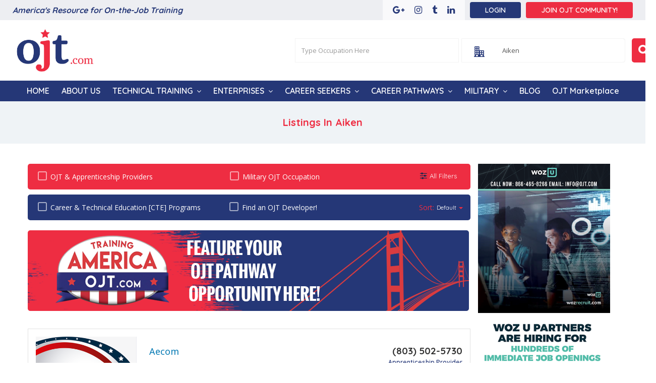

--- FILE ---
content_type: text/html; charset=UTF-8
request_url: https://ojt.com/location/aiken/
body_size: 32218
content:
<!DOCTYPE html>
<!--[if IE 7 ]>    <html class="ie7"> <![endif]-->
<!--[if IE 8 ]>    <html class="ie8"> <![endif]-->

<html lang="en-US">
    <head>
        <meta charset="UTF-8">
	   <!-- Mobile Meta -->
		<meta name="viewport" content="width=device-width, initial-scale=1">
		<meta http-equiv="Content-Type" content="text/html;charset=utf-8">		
		<meta HTTP-EQUIV="CACHE-CONTROL" CONTENT="NO-CACHE" />

			
		<meta name='robots' content='index, follow, max-image-preview:large, max-snippet:-1, max-video-preview:-1' />

	<!-- This site is optimized with the Yoast SEO plugin v22.6 - https://yoast.com/wordpress/plugins/seo/ -->
	<title>Aiken Archives - OJT.com</title>
	<link rel="canonical" href="https://ojt.com/location/aiken/" />
	<link rel="next" href="https://ojt.com/location/aiken/page/2/" />
	<meta property="og:locale" content="en_US" />
	<meta property="og:type" content="article" />
	<meta property="og:title" content="Aiken Archives - OJT.com" />
	<meta property="og:url" content="https://ojt.com/location/aiken/" />
	<meta property="og:site_name" content="OJT.com" />
	<meta name="twitter:card" content="summary_large_image" />
	<script type="application/ld+json" class="yoast-schema-graph">{"@context":"https://schema.org","@graph":[{"@type":"CollectionPage","@id":"https://ojt.com/location/aiken/","url":"https://ojt.com/location/aiken/","name":"Aiken Archives - OJT.com","isPartOf":{"@id":"https://ojt.com/#website"},"breadcrumb":{"@id":"https://ojt.com/location/aiken/#breadcrumb"},"inLanguage":"en-US"},{"@type":"BreadcrumbList","@id":"https://ojt.com/location/aiken/#breadcrumb","itemListElement":[{"@type":"ListItem","position":1,"name":"Home","item":"https://ojt.com/"},{"@type":"ListItem","position":2,"name":"SC","item":"https://ojt.com/location/sc/"},{"@type":"ListItem","position":3,"name":"Aiken"}]},{"@type":"WebSite","@id":"https://ojt.com/#website","url":"https://ojt.com/","name":"OJT.com","description":"America&#039;s Resource for On-the-Job Training","potentialAction":[{"@type":"SearchAction","target":{"@type":"EntryPoint","urlTemplate":"https://ojt.com/?s={search_term_string}"},"query-input":"required name=search_term_string"}],"inLanguage":"en-US"}]}</script>
	<!-- / Yoast SEO plugin. -->


<link rel='dns-prefetch' href='//cdn.broadstreetads.com' />
<link rel='dns-prefetch' href='//maps.googleapis.com' />
<link rel='dns-prefetch' href='//html5shim.googlecode.com' />
<link rel='dns-prefetch' href='//www.google.com' />
<link rel='dns-prefetch' href='//fonts.googleapis.com' />
<link rel='dns-prefetch' href='//www.googletagmanager.com' />
<link rel='preconnect' href='https://fonts.gstatic.com' crossorigin />
<link rel="alternate" type="application/rss+xml" title="OJT.com &raquo; Feed" href="https://ojt.com/feed/" />
<link rel="alternate" type="application/rss+xml" title="OJT.com &raquo; Comments Feed" href="https://ojt.com/comments/feed/" />
<link rel="alternate" type="text/calendar" title="OJT.com &raquo; iCal Feed" href="https://ojt.com/events/?ical=1" />
<link rel="alternate" type="application/rss+xml" title="OJT.com &raquo; Aiken Location Feed" href="https://ojt.com/location/aiken/feed/" />
<!-- This site uses the Google Analytics by MonsterInsights plugin v7.12.2 - Using Analytics tracking - https://www.monsterinsights.com/ -->
<script type="text/javascript" data-cfasync="false">
	var mi_version         = '7.12.2';
	var mi_track_user      = true;
	var mi_no_track_reason = '';
	
	var disableStr = 'ga-disable-UA-127459258-2';

	/* Function to detect opted out users */
	function __gaTrackerIsOptedOut() {
		return document.cookie.indexOf(disableStr + '=true') > -1;
	}

	/* Disable tracking if the opt-out cookie exists. */
	if ( __gaTrackerIsOptedOut() ) {
		window[disableStr] = true;
	}

	/* Opt-out function */
	function __gaTrackerOptout() {
	  document.cookie = disableStr + '=true; expires=Thu, 31 Dec 2099 23:59:59 UTC; path=/';
	  window[disableStr] = true;
	}

	if ( 'undefined' === typeof gaOptout ) {
		function gaOptout() {
			__gaTrackerOptout();
		}
	}
	
	if ( mi_track_user ) {
		(function(i,s,o,g,r,a,m){i['GoogleAnalyticsObject']=r;i[r]=i[r]||function(){
			(i[r].q=i[r].q||[]).push(arguments)},i[r].l=1*new Date();a=s.createElement(o),
			m=s.getElementsByTagName(o)[0];a.async=1;a.src=g;m.parentNode.insertBefore(a,m)
		})(window,document,'script','//www.google-analytics.com/analytics.js','__gaTracker');

		__gaTracker('create', 'UA-127459258-2', 'auto');
		__gaTracker('set', 'forceSSL', true);
		__gaTracker('require', 'displayfeatures');
		__gaTracker('require', 'linkid', 'linkid.js');
		__gaTracker('send','pageview');
	} else {
		console.log( "" );
		(function() {
			/* https://developers.google.com/analytics/devguides/collection/analyticsjs/ */
			var noopfn = function() {
				return null;
			};
			var noopnullfn = function() {
				return null;
			};
			var Tracker = function() {
				return null;
			};
			var p = Tracker.prototype;
			p.get = noopfn;
			p.set = noopfn;
			p.send = noopfn;
			var __gaTracker = function() {
				var len = arguments.length;
				if ( len === 0 ) {
					return;
				}
				var f = arguments[len-1];
				if ( typeof f !== 'object' || f === null || typeof f.hitCallback !== 'function' ) {
					console.log( 'Not running function __gaTracker(' + arguments[0] + " ....) because you are not being tracked. " + mi_no_track_reason );
					return;
				}
				try {
					f.hitCallback();
				} catch (ex) {

				}
			};
			__gaTracker.create = function() {
				return new Tracker();
			};
			__gaTracker.getByName = noopnullfn;
			__gaTracker.getAll = function() {
				return [];
			};
			__gaTracker.remove = noopfn;
			window['__gaTracker'] = __gaTracker;
					})();
		}
</script>
<!-- / Google Analytics by MonsterInsights -->
<script type="text/javascript">
window._wpemojiSettings = {"baseUrl":"https:\/\/s.w.org\/images\/core\/emoji\/14.0.0\/72x72\/","ext":".png","svgUrl":"https:\/\/s.w.org\/images\/core\/emoji\/14.0.0\/svg\/","svgExt":".svg","source":{"concatemoji":"https:\/\/ojt.com\/wp-includes\/js\/wp-emoji-release.min.js"}};
/*! This file is auto-generated */
!function(i,n){var o,s,e;function c(e){try{var t={supportTests:e,timestamp:(new Date).valueOf()};sessionStorage.setItem(o,JSON.stringify(t))}catch(e){}}function p(e,t,n){e.clearRect(0,0,e.canvas.width,e.canvas.height),e.fillText(t,0,0);var t=new Uint32Array(e.getImageData(0,0,e.canvas.width,e.canvas.height).data),r=(e.clearRect(0,0,e.canvas.width,e.canvas.height),e.fillText(n,0,0),new Uint32Array(e.getImageData(0,0,e.canvas.width,e.canvas.height).data));return t.every(function(e,t){return e===r[t]})}function u(e,t,n){switch(t){case"flag":return n(e,"\ud83c\udff3\ufe0f\u200d\u26a7\ufe0f","\ud83c\udff3\ufe0f\u200b\u26a7\ufe0f")?!1:!n(e,"\ud83c\uddfa\ud83c\uddf3","\ud83c\uddfa\u200b\ud83c\uddf3")&&!n(e,"\ud83c\udff4\udb40\udc67\udb40\udc62\udb40\udc65\udb40\udc6e\udb40\udc67\udb40\udc7f","\ud83c\udff4\u200b\udb40\udc67\u200b\udb40\udc62\u200b\udb40\udc65\u200b\udb40\udc6e\u200b\udb40\udc67\u200b\udb40\udc7f");case"emoji":return!n(e,"\ud83e\udef1\ud83c\udffb\u200d\ud83e\udef2\ud83c\udfff","\ud83e\udef1\ud83c\udffb\u200b\ud83e\udef2\ud83c\udfff")}return!1}function f(e,t,n){var r="undefined"!=typeof WorkerGlobalScope&&self instanceof WorkerGlobalScope?new OffscreenCanvas(300,150):i.createElement("canvas"),a=r.getContext("2d",{willReadFrequently:!0}),o=(a.textBaseline="top",a.font="600 32px Arial",{});return e.forEach(function(e){o[e]=t(a,e,n)}),o}function t(e){var t=i.createElement("script");t.src=e,t.defer=!0,i.head.appendChild(t)}"undefined"!=typeof Promise&&(o="wpEmojiSettingsSupports",s=["flag","emoji"],n.supports={everything:!0,everythingExceptFlag:!0},e=new Promise(function(e){i.addEventListener("DOMContentLoaded",e,{once:!0})}),new Promise(function(t){var n=function(){try{var e=JSON.parse(sessionStorage.getItem(o));if("object"==typeof e&&"number"==typeof e.timestamp&&(new Date).valueOf()<e.timestamp+604800&&"object"==typeof e.supportTests)return e.supportTests}catch(e){}return null}();if(!n){if("undefined"!=typeof Worker&&"undefined"!=typeof OffscreenCanvas&&"undefined"!=typeof URL&&URL.createObjectURL&&"undefined"!=typeof Blob)try{var e="postMessage("+f.toString()+"("+[JSON.stringify(s),u.toString(),p.toString()].join(",")+"));",r=new Blob([e],{type:"text/javascript"}),a=new Worker(URL.createObjectURL(r),{name:"wpTestEmojiSupports"});return void(a.onmessage=function(e){c(n=e.data),a.terminate(),t(n)})}catch(e){}c(n=f(s,u,p))}t(n)}).then(function(e){for(var t in e)n.supports[t]=e[t],n.supports.everything=n.supports.everything&&n.supports[t],"flag"!==t&&(n.supports.everythingExceptFlag=n.supports.everythingExceptFlag&&n.supports[t]);n.supports.everythingExceptFlag=n.supports.everythingExceptFlag&&!n.supports.flag,n.DOMReady=!1,n.readyCallback=function(){n.DOMReady=!0}}).then(function(){return e}).then(function(){var e;n.supports.everything||(n.readyCallback(),(e=n.source||{}).concatemoji?t(e.concatemoji):e.wpemoji&&e.twemoji&&(t(e.twemoji),t(e.wpemoji)))}))}((window,document),window._wpemojiSettings);
</script>
<style type="text/css">
img.wp-smiley,
img.emoji {
	display: inline !important;
	border: none !important;
	box-shadow: none !important;
	height: 1em !important;
	width: 1em !important;
	margin: 0 0.07em !important;
	vertical-align: -0.1em !important;
	background: none !important;
	padding: 0 !important;
}
</style>
	
<link rel='stylesheet' id='wp-block-library-css' href='https://ojt.com/wp-includes/css/dist/block-library/style.min.css' type='text/css' media='all' />
<link rel='stylesheet' id='wc-blocks-vendors-style-css' href='https://ojt.com/wp-content/plugins/woocommerce/packages/woocommerce-blocks/build/wc-blocks-vendors-style.css' type='text/css' media='all' />
<link rel='stylesheet' id='wc-blocks-style-css' href='https://ojt.com/wp-content/plugins/woocommerce/packages/woocommerce-blocks/build/wc-blocks-style.css' type='text/css' media='all' />
<link rel='stylesheet' id='wp-components-css' href='https://ojt.com/wp-includes/css/dist/components/style.min.css' type='text/css' media='all' />
<style id='wp-components-inline-css' type='text/css'>
.ext-absolute{position:absolute!important}.ext-relative{position:relative!important}.ext-top-base{top:var(--wp--style--block-gap,1.75rem)!important}.ext-top-lg{top:var(--extendify--spacing--large,3rem)!important}.ext--top-base{top:calc(var(--wp--style--block-gap, 1.75rem)*-1)!important}.ext--top-lg{top:calc(var(--extendify--spacing--large, 3rem)*-1)!important}.ext-right-base{right:var(--wp--style--block-gap,1.75rem)!important}.ext-right-lg{right:var(--extendify--spacing--large,3rem)!important}.ext--right-base{right:calc(var(--wp--style--block-gap, 1.75rem)*-1)!important}.ext--right-lg{right:calc(var(--extendify--spacing--large, 3rem)*-1)!important}.ext-bottom-base{bottom:var(--wp--style--block-gap,1.75rem)!important}.ext-bottom-lg{bottom:var(--extendify--spacing--large,3rem)!important}.ext--bottom-base{bottom:calc(var(--wp--style--block-gap, 1.75rem)*-1)!important}.ext--bottom-lg{bottom:calc(var(--extendify--spacing--large, 3rem)*-1)!important}.ext-left-base{left:var(--wp--style--block-gap,1.75rem)!important}.ext-left-lg{left:var(--extendify--spacing--large,3rem)!important}.ext--left-base{left:calc(var(--wp--style--block-gap, 1.75rem)*-1)!important}.ext--left-lg{left:calc(var(--extendify--spacing--large, 3rem)*-1)!important}.ext-order-1{order:1!important}.ext-order-2{order:2!important}.ext-col-auto{grid-column:auto!important}.ext-col-span-1{grid-column:span 1/span 1!important}.ext-col-span-2{grid-column:span 2/span 2!important}.ext-col-span-3{grid-column:span 3/span 3!important}.ext-col-span-4{grid-column:span 4/span 4!important}.ext-col-span-5{grid-column:span 5/span 5!important}.ext-col-span-6{grid-column:span 6/span 6!important}.ext-col-span-7{grid-column:span 7/span 7!important}.ext-col-span-8{grid-column:span 8/span 8!important}.ext-col-span-9{grid-column:span 9/span 9!important}.ext-col-span-10{grid-column:span 10/span 10!important}.ext-col-span-11{grid-column:span 11/span 11!important}.ext-col-span-12{grid-column:span 12/span 12!important}.ext-col-span-full{grid-column:1/-1!important}.ext-col-start-1{grid-column-start:1!important}.ext-col-start-2{grid-column-start:2!important}.ext-col-start-3{grid-column-start:3!important}.ext-col-start-4{grid-column-start:4!important}.ext-col-start-5{grid-column-start:5!important}.ext-col-start-6{grid-column-start:6!important}.ext-col-start-7{grid-column-start:7!important}.ext-col-start-8{grid-column-start:8!important}.ext-col-start-9{grid-column-start:9!important}.ext-col-start-10{grid-column-start:10!important}.ext-col-start-11{grid-column-start:11!important}.ext-col-start-12{grid-column-start:12!important}.ext-col-start-13{grid-column-start:13!important}.ext-col-start-auto{grid-column-start:auto!important}.ext-col-end-1{grid-column-end:1!important}.ext-col-end-2{grid-column-end:2!important}.ext-col-end-3{grid-column-end:3!important}.ext-col-end-4{grid-column-end:4!important}.ext-col-end-5{grid-column-end:5!important}.ext-col-end-6{grid-column-end:6!important}.ext-col-end-7{grid-column-end:7!important}.ext-col-end-8{grid-column-end:8!important}.ext-col-end-9{grid-column-end:9!important}.ext-col-end-10{grid-column-end:10!important}.ext-col-end-11{grid-column-end:11!important}.ext-col-end-12{grid-column-end:12!important}.ext-col-end-13{grid-column-end:13!important}.ext-col-end-auto{grid-column-end:auto!important}.ext-row-auto{grid-row:auto!important}.ext-row-span-1{grid-row:span 1/span 1!important}.ext-row-span-2{grid-row:span 2/span 2!important}.ext-row-span-3{grid-row:span 3/span 3!important}.ext-row-span-4{grid-row:span 4/span 4!important}.ext-row-span-5{grid-row:span 5/span 5!important}.ext-row-span-6{grid-row:span 6/span 6!important}.ext-row-span-full{grid-row:1/-1!important}.ext-row-start-1{grid-row-start:1!important}.ext-row-start-2{grid-row-start:2!important}.ext-row-start-3{grid-row-start:3!important}.ext-row-start-4{grid-row-start:4!important}.ext-row-start-5{grid-row-start:5!important}.ext-row-start-6{grid-row-start:6!important}.ext-row-start-7{grid-row-start:7!important}.ext-row-start-auto{grid-row-start:auto!important}.ext-row-end-1{grid-row-end:1!important}.ext-row-end-2{grid-row-end:2!important}.ext-row-end-3{grid-row-end:3!important}.ext-row-end-4{grid-row-end:4!important}.ext-row-end-5{grid-row-end:5!important}.ext-row-end-6{grid-row-end:6!important}.ext-row-end-7{grid-row-end:7!important}.ext-row-end-auto{grid-row-end:auto!important}.ext-m-0:not([style*=margin]){margin:0!important}.ext-m-auto:not([style*=margin]){margin:auto!important}.ext-m-base:not([style*=margin]){margin:var(--wp--style--block-gap,1.75rem)!important}.ext-m-lg:not([style*=margin]){margin:var(--extendify--spacing--large,3rem)!important}.ext--m-base:not([style*=margin]){margin:calc(var(--wp--style--block-gap, 1.75rem)*-1)!important}.ext--m-lg:not([style*=margin]){margin:calc(var(--extendify--spacing--large, 3rem)*-1)!important}.ext-mx-0:not([style*=margin]){margin-left:0!important;margin-right:0!important}.ext-mx-auto:not([style*=margin]){margin-left:auto!important;margin-right:auto!important}.ext-mx-base:not([style*=margin]){margin-left:var(--wp--style--block-gap,1.75rem)!important;margin-right:var(--wp--style--block-gap,1.75rem)!important}.ext-mx-lg:not([style*=margin]){margin-left:var(--extendify--spacing--large,3rem)!important;margin-right:var(--extendify--spacing--large,3rem)!important}.ext--mx-base:not([style*=margin]){margin-left:calc(var(--wp--style--block-gap, 1.75rem)*-1)!important;margin-right:calc(var(--wp--style--block-gap, 1.75rem)*-1)!important}.ext--mx-lg:not([style*=margin]){margin-left:calc(var(--extendify--spacing--large, 3rem)*-1)!important;margin-right:calc(var(--extendify--spacing--large, 3rem)*-1)!important}.ext-my-0:not([style*=margin]){margin-bottom:0!important;margin-top:0!important}.ext-my-auto:not([style*=margin]){margin-bottom:auto!important;margin-top:auto!important}.ext-my-base:not([style*=margin]){margin-bottom:var(--wp--style--block-gap,1.75rem)!important;margin-top:var(--wp--style--block-gap,1.75rem)!important}.ext-my-lg:not([style*=margin]){margin-bottom:var(--extendify--spacing--large,3rem)!important;margin-top:var(--extendify--spacing--large,3rem)!important}.ext--my-base:not([style*=margin]){margin-bottom:calc(var(--wp--style--block-gap, 1.75rem)*-1)!important;margin-top:calc(var(--wp--style--block-gap, 1.75rem)*-1)!important}.ext--my-lg:not([style*=margin]){margin-bottom:calc(var(--extendify--spacing--large, 3rem)*-1)!important;margin-top:calc(var(--extendify--spacing--large, 3rem)*-1)!important}.ext-mt-0:not([style*=margin]){margin-top:0!important}.ext-mt-auto:not([style*=margin]){margin-top:auto!important}.ext-mt-base:not([style*=margin]){margin-top:var(--wp--style--block-gap,1.75rem)!important}.ext-mt-lg:not([style*=margin]){margin-top:var(--extendify--spacing--large,3rem)!important}.ext--mt-base:not([style*=margin]){margin-top:calc(var(--wp--style--block-gap, 1.75rem)*-1)!important}.ext--mt-lg:not([style*=margin]){margin-top:calc(var(--extendify--spacing--large, 3rem)*-1)!important}.ext-mr-0:not([style*=margin]){margin-right:0!important}.ext-mr-auto:not([style*=margin]){margin-right:auto!important}.ext-mr-base:not([style*=margin]){margin-right:var(--wp--style--block-gap,1.75rem)!important}.ext-mr-lg:not([style*=margin]){margin-right:var(--extendify--spacing--large,3rem)!important}.ext--mr-base:not([style*=margin]){margin-right:calc(var(--wp--style--block-gap, 1.75rem)*-1)!important}.ext--mr-lg:not([style*=margin]){margin-right:calc(var(--extendify--spacing--large, 3rem)*-1)!important}.ext-mb-0:not([style*=margin]){margin-bottom:0!important}.ext-mb-auto:not([style*=margin]){margin-bottom:auto!important}.ext-mb-base:not([style*=margin]){margin-bottom:var(--wp--style--block-gap,1.75rem)!important}.ext-mb-lg:not([style*=margin]){margin-bottom:var(--extendify--spacing--large,3rem)!important}.ext--mb-base:not([style*=margin]){margin-bottom:calc(var(--wp--style--block-gap, 1.75rem)*-1)!important}.ext--mb-lg:not([style*=margin]){margin-bottom:calc(var(--extendify--spacing--large, 3rem)*-1)!important}.ext-ml-0:not([style*=margin]){margin-left:0!important}.ext-ml-auto:not([style*=margin]){margin-left:auto!important}.ext-ml-base:not([style*=margin]){margin-left:var(--wp--style--block-gap,1.75rem)!important}.ext-ml-lg:not([style*=margin]){margin-left:var(--extendify--spacing--large,3rem)!important}.ext--ml-base:not([style*=margin]){margin-left:calc(var(--wp--style--block-gap, 1.75rem)*-1)!important}.ext--ml-lg:not([style*=margin]){margin-left:calc(var(--extendify--spacing--large, 3rem)*-1)!important}.ext-block{display:block!important}.ext-inline-block{display:inline-block!important}.ext-inline{display:inline!important}.ext-flex{display:flex!important}.ext-inline-flex{display:inline-flex!important}.ext-grid{display:grid!important}.ext-inline-grid{display:inline-grid!important}.ext-hidden{display:none!important}.ext-w-auto{width:auto!important}.ext-w-full{width:100%!important}.ext-max-w-full{max-width:100%!important}.ext-flex-1{flex:1 1 0%!important}.ext-flex-auto{flex:1 1 auto!important}.ext-flex-initial{flex:0 1 auto!important}.ext-flex-none{flex:none!important}.ext-flex-shrink-0{flex-shrink:0!important}.ext-flex-shrink{flex-shrink:1!important}.ext-flex-grow-0{flex-grow:0!important}.ext-flex-grow{flex-grow:1!important}.ext-list-none{list-style-type:none!important}.ext-grid-cols-1{grid-template-columns:repeat(1,minmax(0,1fr))!important}.ext-grid-cols-2{grid-template-columns:repeat(2,minmax(0,1fr))!important}.ext-grid-cols-3{grid-template-columns:repeat(3,minmax(0,1fr))!important}.ext-grid-cols-4{grid-template-columns:repeat(4,minmax(0,1fr))!important}.ext-grid-cols-5{grid-template-columns:repeat(5,minmax(0,1fr))!important}.ext-grid-cols-6{grid-template-columns:repeat(6,minmax(0,1fr))!important}.ext-grid-cols-7{grid-template-columns:repeat(7,minmax(0,1fr))!important}.ext-grid-cols-8{grid-template-columns:repeat(8,minmax(0,1fr))!important}.ext-grid-cols-9{grid-template-columns:repeat(9,minmax(0,1fr))!important}.ext-grid-cols-10{grid-template-columns:repeat(10,minmax(0,1fr))!important}.ext-grid-cols-11{grid-template-columns:repeat(11,minmax(0,1fr))!important}.ext-grid-cols-12{grid-template-columns:repeat(12,minmax(0,1fr))!important}.ext-grid-cols-none{grid-template-columns:none!important}.ext-grid-rows-1{grid-template-rows:repeat(1,minmax(0,1fr))!important}.ext-grid-rows-2{grid-template-rows:repeat(2,minmax(0,1fr))!important}.ext-grid-rows-3{grid-template-rows:repeat(3,minmax(0,1fr))!important}.ext-grid-rows-4{grid-template-rows:repeat(4,minmax(0,1fr))!important}.ext-grid-rows-5{grid-template-rows:repeat(5,minmax(0,1fr))!important}.ext-grid-rows-6{grid-template-rows:repeat(6,minmax(0,1fr))!important}.ext-grid-rows-none{grid-template-rows:none!important}.ext-flex-row{flex-direction:row!important}.ext-flex-row-reverse{flex-direction:row-reverse!important}.ext-flex-col{flex-direction:column!important}.ext-flex-col-reverse{flex-direction:column-reverse!important}.ext-flex-wrap{flex-wrap:wrap!important}.ext-flex-wrap-reverse{flex-wrap:wrap-reverse!important}.ext-flex-nowrap{flex-wrap:nowrap!important}.ext-items-start{align-items:flex-start!important}.ext-items-end{align-items:flex-end!important}.ext-items-center{align-items:center!important}.ext-items-baseline{align-items:baseline!important}.ext-items-stretch{align-items:stretch!important}.ext-justify-start{justify-content:flex-start!important}.ext-justify-end{justify-content:flex-end!important}.ext-justify-center{justify-content:center!important}.ext-justify-between{justify-content:space-between!important}.ext-justify-around{justify-content:space-around!important}.ext-justify-evenly{justify-content:space-evenly!important}.ext-justify-items-start{justify-items:start!important}.ext-justify-items-end{justify-items:end!important}.ext-justify-items-center{justify-items:center!important}.ext-justify-items-stretch{justify-items:stretch!important}.ext-gap-0{gap:0!important}.ext-gap-base{gap:var(--wp--style--block-gap,1.75rem)!important}.ext-gap-lg{gap:var(--extendify--spacing--large,3rem)!important}.ext-gap-x-0{-moz-column-gap:0!important;column-gap:0!important}.ext-gap-x-base{-moz-column-gap:var(--wp--style--block-gap,1.75rem)!important;column-gap:var(--wp--style--block-gap,1.75rem)!important}.ext-gap-x-lg{-moz-column-gap:var(--extendify--spacing--large,3rem)!important;column-gap:var(--extendify--spacing--large,3rem)!important}.ext-gap-y-0{row-gap:0!important}.ext-gap-y-base{row-gap:var(--wp--style--block-gap,1.75rem)!important}.ext-gap-y-lg{row-gap:var(--extendify--spacing--large,3rem)!important}.ext-justify-self-auto{justify-self:auto!important}.ext-justify-self-start{justify-self:start!important}.ext-justify-self-end{justify-self:end!important}.ext-justify-self-center{justify-self:center!important}.ext-justify-self-stretch{justify-self:stretch!important}.ext-rounded-none{border-radius:0!important}.ext-rounded-full{border-radius:9999px!important}.ext-rounded-t-none{border-top-left-radius:0!important;border-top-right-radius:0!important}.ext-rounded-t-full{border-top-left-radius:9999px!important;border-top-right-radius:9999px!important}.ext-rounded-r-none{border-bottom-right-radius:0!important;border-top-right-radius:0!important}.ext-rounded-r-full{border-bottom-right-radius:9999px!important;border-top-right-radius:9999px!important}.ext-rounded-b-none{border-bottom-left-radius:0!important;border-bottom-right-radius:0!important}.ext-rounded-b-full{border-bottom-left-radius:9999px!important;border-bottom-right-radius:9999px!important}.ext-rounded-l-none{border-bottom-left-radius:0!important;border-top-left-radius:0!important}.ext-rounded-l-full{border-bottom-left-radius:9999px!important;border-top-left-radius:9999px!important}.ext-rounded-tl-none{border-top-left-radius:0!important}.ext-rounded-tl-full{border-top-left-radius:9999px!important}.ext-rounded-tr-none{border-top-right-radius:0!important}.ext-rounded-tr-full{border-top-right-radius:9999px!important}.ext-rounded-br-none{border-bottom-right-radius:0!important}.ext-rounded-br-full{border-bottom-right-radius:9999px!important}.ext-rounded-bl-none{border-bottom-left-radius:0!important}.ext-rounded-bl-full{border-bottom-left-radius:9999px!important}.ext-border-0{border-width:0!important}.ext-border-t-0{border-top-width:0!important}.ext-border-r-0{border-right-width:0!important}.ext-border-b-0{border-bottom-width:0!important}.ext-border-l-0{border-left-width:0!important}.ext-p-0:not([style*=padding]){padding:0!important}.ext-p-base:not([style*=padding]){padding:var(--wp--style--block-gap,1.75rem)!important}.ext-p-lg:not([style*=padding]){padding:var(--extendify--spacing--large,3rem)!important}.ext-px-0:not([style*=padding]){padding-left:0!important;padding-right:0!important}.ext-px-base:not([style*=padding]){padding-left:var(--wp--style--block-gap,1.75rem)!important;padding-right:var(--wp--style--block-gap,1.75rem)!important}.ext-px-lg:not([style*=padding]){padding-left:var(--extendify--spacing--large,3rem)!important;padding-right:var(--extendify--spacing--large,3rem)!important}.ext-py-0:not([style*=padding]){padding-bottom:0!important;padding-top:0!important}.ext-py-base:not([style*=padding]){padding-bottom:var(--wp--style--block-gap,1.75rem)!important;padding-top:var(--wp--style--block-gap,1.75rem)!important}.ext-py-lg:not([style*=padding]){padding-bottom:var(--extendify--spacing--large,3rem)!important;padding-top:var(--extendify--spacing--large,3rem)!important}.ext-pt-0:not([style*=padding]){padding-top:0!important}.ext-pt-base:not([style*=padding]){padding-top:var(--wp--style--block-gap,1.75rem)!important}.ext-pt-lg:not([style*=padding]){padding-top:var(--extendify--spacing--large,3rem)!important}.ext-pr-0:not([style*=padding]){padding-right:0!important}.ext-pr-base:not([style*=padding]){padding-right:var(--wp--style--block-gap,1.75rem)!important}.ext-pr-lg:not([style*=padding]){padding-right:var(--extendify--spacing--large,3rem)!important}.ext-pb-0:not([style*=padding]){padding-bottom:0!important}.ext-pb-base:not([style*=padding]){padding-bottom:var(--wp--style--block-gap,1.75rem)!important}.ext-pb-lg:not([style*=padding]){padding-bottom:var(--extendify--spacing--large,3rem)!important}.ext-pl-0:not([style*=padding]){padding-left:0!important}.ext-pl-base:not([style*=padding]){padding-left:var(--wp--style--block-gap,1.75rem)!important}.ext-pl-lg:not([style*=padding]){padding-left:var(--extendify--spacing--large,3rem)!important}.ext-text-left{text-align:left!important}.ext-text-center{text-align:center!important}.ext-text-right{text-align:right!important}.ext-leading-none{line-height:1!important}.ext-leading-tight{line-height:1.25!important}.ext-leading-snug{line-height:1.375!important}.ext-leading-normal{line-height:1.5!important}.ext-leading-relaxed{line-height:1.625!important}.ext-leading-loose{line-height:2!important}.clip-path--rhombus img{-webkit-clip-path:polygon(15% 6%,80% 29%,84% 93%,23% 69%);clip-path:polygon(15% 6%,80% 29%,84% 93%,23% 69%)}.clip-path--diamond img{-webkit-clip-path:polygon(5% 29%,60% 2%,91% 64%,36% 89%);clip-path:polygon(5% 29%,60% 2%,91% 64%,36% 89%)}.clip-path--rhombus-alt img{-webkit-clip-path:polygon(14% 9%,85% 24%,91% 89%,19% 76%);clip-path:polygon(14% 9%,85% 24%,91% 89%,19% 76%)}.wp-block-columns[class*=fullwidth-cols]{margin-bottom:unset}.wp-block-column.editor\:pointer-events-none{margin-bottom:0!important;margin-top:0!important}.is-root-container.block-editor-block-list__layout>[data-align=full]:not(:first-of-type)>.wp-block-column.editor\:pointer-events-none,.is-root-container.block-editor-block-list__layout>[data-align=wide]>.wp-block-column.editor\:pointer-events-none{margin-top:calc(var(--wp--style--block-gap, 28px)*-1)!important}.ext .wp-block-columns .wp-block-column[style*=padding]{padding-left:0!important;padding-right:0!important}.ext .wp-block-columns+.wp-block-columns:not([class*=mt-]):not([class*=my-]):not([style*=margin]){margin-top:0!important}[class*=fullwidth-cols] .wp-block-column:first-child,[class*=fullwidth-cols] .wp-block-group:first-child{margin-top:0}[class*=fullwidth-cols] .wp-block-column:last-child,[class*=fullwidth-cols] .wp-block-group:last-child{margin-bottom:0}[class*=fullwidth-cols] .wp-block-column:first-child>*,[class*=fullwidth-cols] .wp-block-column>:first-child{margin-top:0}.ext .is-not-stacked-on-mobile .wp-block-column,[class*=fullwidth-cols] .wp-block-column>:last-child{margin-bottom:0}.wp-block-columns[class*=fullwidth-cols]:not(.is-not-stacked-on-mobile)>.wp-block-column:not(:last-child){margin-bottom:var(--wp--style--block-gap,1.75rem)}@media (min-width:782px){.wp-block-columns[class*=fullwidth-cols]:not(.is-not-stacked-on-mobile)>.wp-block-column:not(:last-child){margin-bottom:0}}.wp-block-columns[class*=fullwidth-cols].is-not-stacked-on-mobile>.wp-block-column{margin-bottom:0!important}@media (min-width:600px) and (max-width:781px){.wp-block-columns[class*=fullwidth-cols]:not(.is-not-stacked-on-mobile)>.wp-block-column:nth-child(2n){margin-left:var(--wp--style--block-gap,2em)}}@media (max-width:781px){.tablet\:fullwidth-cols.wp-block-columns:not(.is-not-stacked-on-mobile){flex-wrap:wrap}.tablet\:fullwidth-cols.wp-block-columns:not(.is-not-stacked-on-mobile)>.wp-block-column,.tablet\:fullwidth-cols.wp-block-columns:not(.is-not-stacked-on-mobile)>.wp-block-column:not([style*=margin]){margin-left:0!important}.tablet\:fullwidth-cols.wp-block-columns:not(.is-not-stacked-on-mobile)>.wp-block-column{flex-basis:100%!important}}@media (max-width:1079px){.desktop\:fullwidth-cols.wp-block-columns:not(.is-not-stacked-on-mobile){flex-wrap:wrap}.desktop\:fullwidth-cols.wp-block-columns:not(.is-not-stacked-on-mobile)>.wp-block-column,.desktop\:fullwidth-cols.wp-block-columns:not(.is-not-stacked-on-mobile)>.wp-block-column:not([style*=margin]){margin-left:0!important}.desktop\:fullwidth-cols.wp-block-columns:not(.is-not-stacked-on-mobile)>.wp-block-column{flex-basis:100%!important}.desktop\:fullwidth-cols.wp-block-columns:not(.is-not-stacked-on-mobile)>.wp-block-column:not(:last-child){margin-bottom:var(--wp--style--block-gap,1.75rem)!important}}.direction-rtl{direction:rtl}.direction-ltr{direction:ltr}.is-style-inline-list{padding-left:0!important}.is-style-inline-list li{list-style-type:none!important}@media (min-width:782px){.is-style-inline-list li{display:inline!important;margin-right:var(--wp--style--block-gap,1.75rem)!important}}@media (min-width:782px){.is-style-inline-list li:first-child{margin-left:0!important}}@media (min-width:782px){.is-style-inline-list li:last-child{margin-right:0!important}}.bring-to-front{position:relative;z-index:10}.text-stroke{-webkit-text-stroke-color:var(--wp--preset--color--background)}.text-stroke,.text-stroke--primary{-webkit-text-stroke-width:var(
        --wp--custom--typography--text-stroke-width,2px
    )}.text-stroke--primary{-webkit-text-stroke-color:var(--wp--preset--color--primary)}.text-stroke--secondary{-webkit-text-stroke-width:var(
        --wp--custom--typography--text-stroke-width,2px
    );-webkit-text-stroke-color:var(--wp--preset--color--secondary)}.editor\:no-caption .block-editor-rich-text__editable{display:none!important}.editor\:no-inserter .wp-block-column:not(.is-selected)>.block-list-appender,.editor\:no-inserter .wp-block-cover__inner-container>.block-list-appender,.editor\:no-inserter .wp-block-group__inner-container>.block-list-appender,.editor\:no-inserter>.block-list-appender{display:none}.editor\:no-resize .components-resizable-box__handle,.editor\:no-resize .components-resizable-box__handle:after,.editor\:no-resize .components-resizable-box__side-handle:before{display:none;pointer-events:none}.editor\:no-resize .components-resizable-box__container{display:block}.editor\:pointer-events-none{pointer-events:none}.is-style-angled{justify-content:flex-end}.ext .is-style-angled>[class*=_inner-container],.is-style-angled{align-items:center}.is-style-angled .wp-block-cover__image-background,.is-style-angled .wp-block-cover__video-background{-webkit-clip-path:polygon(0 0,30% 0,50% 100%,0 100%);clip-path:polygon(0 0,30% 0,50% 100%,0 100%);z-index:1}@media (min-width:782px){.is-style-angled .wp-block-cover__image-background,.is-style-angled .wp-block-cover__video-background{-webkit-clip-path:polygon(0 0,55% 0,65% 100%,0 100%);clip-path:polygon(0 0,55% 0,65% 100%,0 100%)}}.has-foreground-color{color:var(--wp--preset--color--foreground,#000)!important}.has-foreground-background-color{background-color:var(--wp--preset--color--foreground,#000)!important}.has-background-color{color:var(--wp--preset--color--background,#fff)!important}.has-background-background-color{background-color:var(--wp--preset--color--background,#fff)!important}.has-primary-color{color:var(--wp--preset--color--primary,#4b5563)!important}.has-primary-background-color{background-color:var(--wp--preset--color--primary,#4b5563)!important}.has-secondary-color{color:var(--wp--preset--color--secondary,#9ca3af)!important}.has-secondary-background-color{background-color:var(--wp--preset--color--secondary,#9ca3af)!important}.ext.has-text-color h1,.ext.has-text-color h2,.ext.has-text-color h3,.ext.has-text-color h4,.ext.has-text-color h5,.ext.has-text-color h6,.ext.has-text-color p{color:currentColor}.has-white-color{color:var(--wp--preset--color--white,#fff)!important}.has-black-color{color:var(--wp--preset--color--black,#000)!important}.has-ext-foreground-background-color{background-color:var(
        --wp--preset--color--foreground,var(--wp--preset--color--black,#000)
    )!important}.has-ext-primary-background-color{background-color:var(
        --wp--preset--color--primary,var(--wp--preset--color--cyan-bluish-gray,#000)
    )!important}.wp-block-button__link.has-black-background-color{border-color:var(--wp--preset--color--black,#000)}.wp-block-button__link.has-white-background-color{border-color:var(--wp--preset--color--white,#fff)}.has-ext-small-font-size{font-size:var(--wp--preset--font-size--ext-small)!important}.has-ext-medium-font-size{font-size:var(--wp--preset--font-size--ext-medium)!important}.has-ext-large-font-size{font-size:var(--wp--preset--font-size--ext-large)!important;line-height:1.2}.has-ext-x-large-font-size{font-size:var(--wp--preset--font-size--ext-x-large)!important;line-height:1}.has-ext-xx-large-font-size{font-size:var(--wp--preset--font-size--ext-xx-large)!important;line-height:1}.has-ext-x-large-font-size:not([style*=line-height]),.has-ext-xx-large-font-size:not([style*=line-height]){line-height:1.1}.ext .wp-block-group>*{margin-bottom:0;margin-top:0}.ext .wp-block-group>*+*{margin-bottom:0}.ext .wp-block-group>*+*,.ext h2{margin-top:var(--wp--style--block-gap,1.75rem)}.ext h2{margin-bottom:var(--wp--style--block-gap,1.75rem)}.has-ext-x-large-font-size+h3,.has-ext-x-large-font-size+p{margin-top:.5rem}.ext .wp-block-buttons>.wp-block-button.wp-block-button__width-25{min-width:12rem;width:calc(25% - var(--wp--style--block-gap, .5em)*.75)}.ext .ext-grid>[class*=_inner-container]{display:grid}.ext>[class*=_inner-container]>.ext-grid:not([class*=columns]),.ext>[class*=_inner-container]>.wp-block>.ext-grid:not([class*=columns]){display:initial!important}.ext .ext-grid-cols-1>[class*=_inner-container]{grid-template-columns:repeat(1,minmax(0,1fr))!important}.ext .ext-grid-cols-2>[class*=_inner-container]{grid-template-columns:repeat(2,minmax(0,1fr))!important}.ext .ext-grid-cols-3>[class*=_inner-container]{grid-template-columns:repeat(3,minmax(0,1fr))!important}.ext .ext-grid-cols-4>[class*=_inner-container]{grid-template-columns:repeat(4,minmax(0,1fr))!important}.ext .ext-grid-cols-5>[class*=_inner-container]{grid-template-columns:repeat(5,minmax(0,1fr))!important}.ext .ext-grid-cols-6>[class*=_inner-container]{grid-template-columns:repeat(6,minmax(0,1fr))!important}.ext .ext-grid-cols-7>[class*=_inner-container]{grid-template-columns:repeat(7,minmax(0,1fr))!important}.ext .ext-grid-cols-8>[class*=_inner-container]{grid-template-columns:repeat(8,minmax(0,1fr))!important}.ext .ext-grid-cols-9>[class*=_inner-container]{grid-template-columns:repeat(9,minmax(0,1fr))!important}.ext .ext-grid-cols-10>[class*=_inner-container]{grid-template-columns:repeat(10,minmax(0,1fr))!important}.ext .ext-grid-cols-11>[class*=_inner-container]{grid-template-columns:repeat(11,minmax(0,1fr))!important}.ext .ext-grid-cols-12>[class*=_inner-container]{grid-template-columns:repeat(12,minmax(0,1fr))!important}.ext .ext-grid-cols-13>[class*=_inner-container]{grid-template-columns:repeat(13,minmax(0,1fr))!important}.ext .ext-grid-cols-none>[class*=_inner-container]{grid-template-columns:none!important}.ext .ext-grid-rows-1>[class*=_inner-container]{grid-template-rows:repeat(1,minmax(0,1fr))!important}.ext .ext-grid-rows-2>[class*=_inner-container]{grid-template-rows:repeat(2,minmax(0,1fr))!important}.ext .ext-grid-rows-3>[class*=_inner-container]{grid-template-rows:repeat(3,minmax(0,1fr))!important}.ext .ext-grid-rows-4>[class*=_inner-container]{grid-template-rows:repeat(4,minmax(0,1fr))!important}.ext .ext-grid-rows-5>[class*=_inner-container]{grid-template-rows:repeat(5,minmax(0,1fr))!important}.ext .ext-grid-rows-6>[class*=_inner-container]{grid-template-rows:repeat(6,minmax(0,1fr))!important}.ext .ext-grid-rows-none>[class*=_inner-container]{grid-template-rows:none!important}.ext .ext-items-start>[class*=_inner-container]{align-items:flex-start!important}.ext .ext-items-end>[class*=_inner-container]{align-items:flex-end!important}.ext .ext-items-center>[class*=_inner-container]{align-items:center!important}.ext .ext-items-baseline>[class*=_inner-container]{align-items:baseline!important}.ext .ext-items-stretch>[class*=_inner-container]{align-items:stretch!important}.ext.wp-block-group>:last-child{margin-bottom:0}.ext .wp-block-group__inner-container{padding:0!important}.ext.has-background{padding-left:var(--wp--style--block-gap,1.75rem);padding-right:var(--wp--style--block-gap,1.75rem)}.ext [class*=inner-container]>.alignwide [class*=inner-container],.ext [class*=inner-container]>[data-align=wide] [class*=inner-container]{max-width:var(--responsive--alignwide-width,120rem)}.ext [class*=inner-container]>.alignwide [class*=inner-container]>*,.ext [class*=inner-container]>[data-align=wide] [class*=inner-container]>*{max-width:100%!important}.ext .wp-block-image{position:relative;text-align:center}.ext .wp-block-image img{display:inline-block;vertical-align:middle}body{--extendify--spacing--large:var(
        --wp--custom--spacing--large,clamp(2em,8vw,8em)
    );--wp--preset--font-size--ext-small:1rem;--wp--preset--font-size--ext-medium:1.125rem;--wp--preset--font-size--ext-large:clamp(1.65rem,3.5vw,2.15rem);--wp--preset--font-size--ext-x-large:clamp(3rem,6vw,4.75rem);--wp--preset--font-size--ext-xx-large:clamp(3.25rem,7.5vw,5.75rem);--wp--preset--color--black:#000;--wp--preset--color--white:#fff}.ext *{box-sizing:border-box}.block-editor-block-preview__content-iframe .ext [data-type="core/spacer"] .components-resizable-box__container{background:transparent!important}.block-editor-block-preview__content-iframe .ext [data-type="core/spacer"] .block-library-spacer__resize-container:before{display:none!important}.ext .wp-block-group__inner-container figure.wp-block-gallery.alignfull{margin-bottom:unset;margin-top:unset}.ext .alignwide{margin-left:auto!important;margin-right:auto!important}.is-root-container.block-editor-block-list__layout>[data-align=full]:not(:first-of-type)>.ext-my-0,.is-root-container.block-editor-block-list__layout>[data-align=wide]>.ext-my-0:not([style*=margin]){margin-top:calc(var(--wp--style--block-gap, 28px)*-1)!important}.block-editor-block-preview__content-iframe .preview\:min-h-50{min-height:50vw!important}.block-editor-block-preview__content-iframe .preview\:min-h-60{min-height:60vw!important}.block-editor-block-preview__content-iframe .preview\:min-h-70{min-height:70vw!important}.block-editor-block-preview__content-iframe .preview\:min-h-80{min-height:80vw!important}.block-editor-block-preview__content-iframe .preview\:min-h-100{min-height:100vw!important}.ext-mr-0.alignfull:not([style*=margin]):not([style*=margin]){margin-right:0!important}.ext-ml-0:not([style*=margin]):not([style*=margin]){margin-left:0!important}.is-root-container .wp-block[data-align=full]>.ext-mx-0:not([style*=margin]):not([style*=margin]){margin-left:calc(var(--wp--custom--spacing--outer, 0)*1)!important;margin-right:calc(var(--wp--custom--spacing--outer, 0)*1)!important;overflow:hidden;width:unset}@media (min-width:782px){.tablet\:ext-absolute{position:absolute!important}.tablet\:ext-relative{position:relative!important}.tablet\:ext-top-base{top:var(--wp--style--block-gap,1.75rem)!important}.tablet\:ext-top-lg{top:var(--extendify--spacing--large,3rem)!important}.tablet\:ext--top-base{top:calc(var(--wp--style--block-gap, 1.75rem)*-1)!important}.tablet\:ext--top-lg{top:calc(var(--extendify--spacing--large, 3rem)*-1)!important}.tablet\:ext-right-base{right:var(--wp--style--block-gap,1.75rem)!important}.tablet\:ext-right-lg{right:var(--extendify--spacing--large,3rem)!important}.tablet\:ext--right-base{right:calc(var(--wp--style--block-gap, 1.75rem)*-1)!important}.tablet\:ext--right-lg{right:calc(var(--extendify--spacing--large, 3rem)*-1)!important}.tablet\:ext-bottom-base{bottom:var(--wp--style--block-gap,1.75rem)!important}.tablet\:ext-bottom-lg{bottom:var(--extendify--spacing--large,3rem)!important}.tablet\:ext--bottom-base{bottom:calc(var(--wp--style--block-gap, 1.75rem)*-1)!important}.tablet\:ext--bottom-lg{bottom:calc(var(--extendify--spacing--large, 3rem)*-1)!important}.tablet\:ext-left-base{left:var(--wp--style--block-gap,1.75rem)!important}.tablet\:ext-left-lg{left:var(--extendify--spacing--large,3rem)!important}.tablet\:ext--left-base{left:calc(var(--wp--style--block-gap, 1.75rem)*-1)!important}.tablet\:ext--left-lg{left:calc(var(--extendify--spacing--large, 3rem)*-1)!important}.tablet\:ext-order-1{order:1!important}.tablet\:ext-order-2{order:2!important}.tablet\:ext-m-0:not([style*=margin]){margin:0!important}.tablet\:ext-m-auto:not([style*=margin]){margin:auto!important}.tablet\:ext-m-base:not([style*=margin]){margin:var(--wp--style--block-gap,1.75rem)!important}.tablet\:ext-m-lg:not([style*=margin]){margin:var(--extendify--spacing--large,3rem)!important}.tablet\:ext--m-base:not([style*=margin]){margin:calc(var(--wp--style--block-gap, 1.75rem)*-1)!important}.tablet\:ext--m-lg:not([style*=margin]){margin:calc(var(--extendify--spacing--large, 3rem)*-1)!important}.tablet\:ext-mx-0:not([style*=margin]){margin-left:0!important;margin-right:0!important}.tablet\:ext-mx-auto:not([style*=margin]){margin-left:auto!important;margin-right:auto!important}.tablet\:ext-mx-base:not([style*=margin]){margin-left:var(--wp--style--block-gap,1.75rem)!important;margin-right:var(--wp--style--block-gap,1.75rem)!important}.tablet\:ext-mx-lg:not([style*=margin]){margin-left:var(--extendify--spacing--large,3rem)!important;margin-right:var(--extendify--spacing--large,3rem)!important}.tablet\:ext--mx-base:not([style*=margin]){margin-left:calc(var(--wp--style--block-gap, 1.75rem)*-1)!important;margin-right:calc(var(--wp--style--block-gap, 1.75rem)*-1)!important}.tablet\:ext--mx-lg:not([style*=margin]){margin-left:calc(var(--extendify--spacing--large, 3rem)*-1)!important;margin-right:calc(var(--extendify--spacing--large, 3rem)*-1)!important}.tablet\:ext-my-0:not([style*=margin]){margin-bottom:0!important;margin-top:0!important}.tablet\:ext-my-auto:not([style*=margin]){margin-bottom:auto!important;margin-top:auto!important}.tablet\:ext-my-base:not([style*=margin]){margin-bottom:var(--wp--style--block-gap,1.75rem)!important;margin-top:var(--wp--style--block-gap,1.75rem)!important}.tablet\:ext-my-lg:not([style*=margin]){margin-bottom:var(--extendify--spacing--large,3rem)!important;margin-top:var(--extendify--spacing--large,3rem)!important}.tablet\:ext--my-base:not([style*=margin]){margin-bottom:calc(var(--wp--style--block-gap, 1.75rem)*-1)!important;margin-top:calc(var(--wp--style--block-gap, 1.75rem)*-1)!important}.tablet\:ext--my-lg:not([style*=margin]){margin-bottom:calc(var(--extendify--spacing--large, 3rem)*-1)!important;margin-top:calc(var(--extendify--spacing--large, 3rem)*-1)!important}.tablet\:ext-mt-0:not([style*=margin]){margin-top:0!important}.tablet\:ext-mt-auto:not([style*=margin]){margin-top:auto!important}.tablet\:ext-mt-base:not([style*=margin]){margin-top:var(--wp--style--block-gap,1.75rem)!important}.tablet\:ext-mt-lg:not([style*=margin]){margin-top:var(--extendify--spacing--large,3rem)!important}.tablet\:ext--mt-base:not([style*=margin]){margin-top:calc(var(--wp--style--block-gap, 1.75rem)*-1)!important}.tablet\:ext--mt-lg:not([style*=margin]){margin-top:calc(var(--extendify--spacing--large, 3rem)*-1)!important}.tablet\:ext-mr-0:not([style*=margin]){margin-right:0!important}.tablet\:ext-mr-auto:not([style*=margin]){margin-right:auto!important}.tablet\:ext-mr-base:not([style*=margin]){margin-right:var(--wp--style--block-gap,1.75rem)!important}.tablet\:ext-mr-lg:not([style*=margin]){margin-right:var(--extendify--spacing--large,3rem)!important}.tablet\:ext--mr-base:not([style*=margin]){margin-right:calc(var(--wp--style--block-gap, 1.75rem)*-1)!important}.tablet\:ext--mr-lg:not([style*=margin]){margin-right:calc(var(--extendify--spacing--large, 3rem)*-1)!important}.tablet\:ext-mb-0:not([style*=margin]){margin-bottom:0!important}.tablet\:ext-mb-auto:not([style*=margin]){margin-bottom:auto!important}.tablet\:ext-mb-base:not([style*=margin]){margin-bottom:var(--wp--style--block-gap,1.75rem)!important}.tablet\:ext-mb-lg:not([style*=margin]){margin-bottom:var(--extendify--spacing--large,3rem)!important}.tablet\:ext--mb-base:not([style*=margin]){margin-bottom:calc(var(--wp--style--block-gap, 1.75rem)*-1)!important}.tablet\:ext--mb-lg:not([style*=margin]){margin-bottom:calc(var(--extendify--spacing--large, 3rem)*-1)!important}.tablet\:ext-ml-0:not([style*=margin]){margin-left:0!important}.tablet\:ext-ml-auto:not([style*=margin]){margin-left:auto!important}.tablet\:ext-ml-base:not([style*=margin]){margin-left:var(--wp--style--block-gap,1.75rem)!important}.tablet\:ext-ml-lg:not([style*=margin]){margin-left:var(--extendify--spacing--large,3rem)!important}.tablet\:ext--ml-base:not([style*=margin]){margin-left:calc(var(--wp--style--block-gap, 1.75rem)*-1)!important}.tablet\:ext--ml-lg:not([style*=margin]){margin-left:calc(var(--extendify--spacing--large, 3rem)*-1)!important}.tablet\:ext-block{display:block!important}.tablet\:ext-inline-block{display:inline-block!important}.tablet\:ext-inline{display:inline!important}.tablet\:ext-flex{display:flex!important}.tablet\:ext-inline-flex{display:inline-flex!important}.tablet\:ext-grid{display:grid!important}.tablet\:ext-inline-grid{display:inline-grid!important}.tablet\:ext-hidden{display:none!important}.tablet\:ext-w-auto{width:auto!important}.tablet\:ext-w-full{width:100%!important}.tablet\:ext-max-w-full{max-width:100%!important}.tablet\:ext-flex-1{flex:1 1 0%!important}.tablet\:ext-flex-auto{flex:1 1 auto!important}.tablet\:ext-flex-initial{flex:0 1 auto!important}.tablet\:ext-flex-none{flex:none!important}.tablet\:ext-flex-shrink-0{flex-shrink:0!important}.tablet\:ext-flex-shrink{flex-shrink:1!important}.tablet\:ext-flex-grow-0{flex-grow:0!important}.tablet\:ext-flex-grow{flex-grow:1!important}.tablet\:ext-list-none{list-style-type:none!important}.tablet\:ext-grid-cols-1{grid-template-columns:repeat(1,minmax(0,1fr))!important}.tablet\:ext-grid-cols-2{grid-template-columns:repeat(2,minmax(0,1fr))!important}.tablet\:ext-grid-cols-3{grid-template-columns:repeat(3,minmax(0,1fr))!important}.tablet\:ext-grid-cols-4{grid-template-columns:repeat(4,minmax(0,1fr))!important}.tablet\:ext-grid-cols-5{grid-template-columns:repeat(5,minmax(0,1fr))!important}.tablet\:ext-grid-cols-6{grid-template-columns:repeat(6,minmax(0,1fr))!important}.tablet\:ext-grid-cols-7{grid-template-columns:repeat(7,minmax(0,1fr))!important}.tablet\:ext-grid-cols-8{grid-template-columns:repeat(8,minmax(0,1fr))!important}.tablet\:ext-grid-cols-9{grid-template-columns:repeat(9,minmax(0,1fr))!important}.tablet\:ext-grid-cols-10{grid-template-columns:repeat(10,minmax(0,1fr))!important}.tablet\:ext-grid-cols-11{grid-template-columns:repeat(11,minmax(0,1fr))!important}.tablet\:ext-grid-cols-12{grid-template-columns:repeat(12,minmax(0,1fr))!important}.tablet\:ext-grid-cols-none{grid-template-columns:none!important}.tablet\:ext-flex-row{flex-direction:row!important}.tablet\:ext-flex-row-reverse{flex-direction:row-reverse!important}.tablet\:ext-flex-col{flex-direction:column!important}.tablet\:ext-flex-col-reverse{flex-direction:column-reverse!important}.tablet\:ext-flex-wrap{flex-wrap:wrap!important}.tablet\:ext-flex-wrap-reverse{flex-wrap:wrap-reverse!important}.tablet\:ext-flex-nowrap{flex-wrap:nowrap!important}.tablet\:ext-items-start{align-items:flex-start!important}.tablet\:ext-items-end{align-items:flex-end!important}.tablet\:ext-items-center{align-items:center!important}.tablet\:ext-items-baseline{align-items:baseline!important}.tablet\:ext-items-stretch{align-items:stretch!important}.tablet\:ext-justify-start{justify-content:flex-start!important}.tablet\:ext-justify-end{justify-content:flex-end!important}.tablet\:ext-justify-center{justify-content:center!important}.tablet\:ext-justify-between{justify-content:space-between!important}.tablet\:ext-justify-around{justify-content:space-around!important}.tablet\:ext-justify-evenly{justify-content:space-evenly!important}.tablet\:ext-justify-items-start{justify-items:start!important}.tablet\:ext-justify-items-end{justify-items:end!important}.tablet\:ext-justify-items-center{justify-items:center!important}.tablet\:ext-justify-items-stretch{justify-items:stretch!important}.tablet\:ext-justify-self-auto{justify-self:auto!important}.tablet\:ext-justify-self-start{justify-self:start!important}.tablet\:ext-justify-self-end{justify-self:end!important}.tablet\:ext-justify-self-center{justify-self:center!important}.tablet\:ext-justify-self-stretch{justify-self:stretch!important}.tablet\:ext-p-0:not([style*=padding]){padding:0!important}.tablet\:ext-p-base:not([style*=padding]){padding:var(--wp--style--block-gap,1.75rem)!important}.tablet\:ext-p-lg:not([style*=padding]){padding:var(--extendify--spacing--large,3rem)!important}.tablet\:ext-px-0:not([style*=padding]){padding-left:0!important;padding-right:0!important}.tablet\:ext-px-base:not([style*=padding]){padding-left:var(--wp--style--block-gap,1.75rem)!important;padding-right:var(--wp--style--block-gap,1.75rem)!important}.tablet\:ext-px-lg:not([style*=padding]){padding-left:var(--extendify--spacing--large,3rem)!important;padding-right:var(--extendify--spacing--large,3rem)!important}.tablet\:ext-py-0:not([style*=padding]){padding-bottom:0!important;padding-top:0!important}.tablet\:ext-py-base:not([style*=padding]){padding-bottom:var(--wp--style--block-gap,1.75rem)!important;padding-top:var(--wp--style--block-gap,1.75rem)!important}.tablet\:ext-py-lg:not([style*=padding]){padding-bottom:var(--extendify--spacing--large,3rem)!important;padding-top:var(--extendify--spacing--large,3rem)!important}.tablet\:ext-pt-0:not([style*=padding]){padding-top:0!important}.tablet\:ext-pt-base:not([style*=padding]){padding-top:var(--wp--style--block-gap,1.75rem)!important}.tablet\:ext-pt-lg:not([style*=padding]){padding-top:var(--extendify--spacing--large,3rem)!important}.tablet\:ext-pr-0:not([style*=padding]){padding-right:0!important}.tablet\:ext-pr-base:not([style*=padding]){padding-right:var(--wp--style--block-gap,1.75rem)!important}.tablet\:ext-pr-lg:not([style*=padding]){padding-right:var(--extendify--spacing--large,3rem)!important}.tablet\:ext-pb-0:not([style*=padding]){padding-bottom:0!important}.tablet\:ext-pb-base:not([style*=padding]){padding-bottom:var(--wp--style--block-gap,1.75rem)!important}.tablet\:ext-pb-lg:not([style*=padding]){padding-bottom:var(--extendify--spacing--large,3rem)!important}.tablet\:ext-pl-0:not([style*=padding]){padding-left:0!important}.tablet\:ext-pl-base:not([style*=padding]){padding-left:var(--wp--style--block-gap,1.75rem)!important}.tablet\:ext-pl-lg:not([style*=padding]){padding-left:var(--extendify--spacing--large,3rem)!important}.tablet\:ext-text-left{text-align:left!important}.tablet\:ext-text-center{text-align:center!important}.tablet\:ext-text-right{text-align:right!important}}@media (min-width:1080px){.desktop\:ext-absolute{position:absolute!important}.desktop\:ext-relative{position:relative!important}.desktop\:ext-top-base{top:var(--wp--style--block-gap,1.75rem)!important}.desktop\:ext-top-lg{top:var(--extendify--spacing--large,3rem)!important}.desktop\:ext--top-base{top:calc(var(--wp--style--block-gap, 1.75rem)*-1)!important}.desktop\:ext--top-lg{top:calc(var(--extendify--spacing--large, 3rem)*-1)!important}.desktop\:ext-right-base{right:var(--wp--style--block-gap,1.75rem)!important}.desktop\:ext-right-lg{right:var(--extendify--spacing--large,3rem)!important}.desktop\:ext--right-base{right:calc(var(--wp--style--block-gap, 1.75rem)*-1)!important}.desktop\:ext--right-lg{right:calc(var(--extendify--spacing--large, 3rem)*-1)!important}.desktop\:ext-bottom-base{bottom:var(--wp--style--block-gap,1.75rem)!important}.desktop\:ext-bottom-lg{bottom:var(--extendify--spacing--large,3rem)!important}.desktop\:ext--bottom-base{bottom:calc(var(--wp--style--block-gap, 1.75rem)*-1)!important}.desktop\:ext--bottom-lg{bottom:calc(var(--extendify--spacing--large, 3rem)*-1)!important}.desktop\:ext-left-base{left:var(--wp--style--block-gap,1.75rem)!important}.desktop\:ext-left-lg{left:var(--extendify--spacing--large,3rem)!important}.desktop\:ext--left-base{left:calc(var(--wp--style--block-gap, 1.75rem)*-1)!important}.desktop\:ext--left-lg{left:calc(var(--extendify--spacing--large, 3rem)*-1)!important}.desktop\:ext-order-1{order:1!important}.desktop\:ext-order-2{order:2!important}.desktop\:ext-m-0:not([style*=margin]){margin:0!important}.desktop\:ext-m-auto:not([style*=margin]){margin:auto!important}.desktop\:ext-m-base:not([style*=margin]){margin:var(--wp--style--block-gap,1.75rem)!important}.desktop\:ext-m-lg:not([style*=margin]){margin:var(--extendify--spacing--large,3rem)!important}.desktop\:ext--m-base:not([style*=margin]){margin:calc(var(--wp--style--block-gap, 1.75rem)*-1)!important}.desktop\:ext--m-lg:not([style*=margin]){margin:calc(var(--extendify--spacing--large, 3rem)*-1)!important}.desktop\:ext-mx-0:not([style*=margin]){margin-left:0!important;margin-right:0!important}.desktop\:ext-mx-auto:not([style*=margin]){margin-left:auto!important;margin-right:auto!important}.desktop\:ext-mx-base:not([style*=margin]){margin-left:var(--wp--style--block-gap,1.75rem)!important;margin-right:var(--wp--style--block-gap,1.75rem)!important}.desktop\:ext-mx-lg:not([style*=margin]){margin-left:var(--extendify--spacing--large,3rem)!important;margin-right:var(--extendify--spacing--large,3rem)!important}.desktop\:ext--mx-base:not([style*=margin]){margin-left:calc(var(--wp--style--block-gap, 1.75rem)*-1)!important;margin-right:calc(var(--wp--style--block-gap, 1.75rem)*-1)!important}.desktop\:ext--mx-lg:not([style*=margin]){margin-left:calc(var(--extendify--spacing--large, 3rem)*-1)!important;margin-right:calc(var(--extendify--spacing--large, 3rem)*-1)!important}.desktop\:ext-my-0:not([style*=margin]){margin-bottom:0!important;margin-top:0!important}.desktop\:ext-my-auto:not([style*=margin]){margin-bottom:auto!important;margin-top:auto!important}.desktop\:ext-my-base:not([style*=margin]){margin-bottom:var(--wp--style--block-gap,1.75rem)!important;margin-top:var(--wp--style--block-gap,1.75rem)!important}.desktop\:ext-my-lg:not([style*=margin]){margin-bottom:var(--extendify--spacing--large,3rem)!important;margin-top:var(--extendify--spacing--large,3rem)!important}.desktop\:ext--my-base:not([style*=margin]){margin-bottom:calc(var(--wp--style--block-gap, 1.75rem)*-1)!important;margin-top:calc(var(--wp--style--block-gap, 1.75rem)*-1)!important}.desktop\:ext--my-lg:not([style*=margin]){margin-bottom:calc(var(--extendify--spacing--large, 3rem)*-1)!important;margin-top:calc(var(--extendify--spacing--large, 3rem)*-1)!important}.desktop\:ext-mt-0:not([style*=margin]){margin-top:0!important}.desktop\:ext-mt-auto:not([style*=margin]){margin-top:auto!important}.desktop\:ext-mt-base:not([style*=margin]){margin-top:var(--wp--style--block-gap,1.75rem)!important}.desktop\:ext-mt-lg:not([style*=margin]){margin-top:var(--extendify--spacing--large,3rem)!important}.desktop\:ext--mt-base:not([style*=margin]){margin-top:calc(var(--wp--style--block-gap, 1.75rem)*-1)!important}.desktop\:ext--mt-lg:not([style*=margin]){margin-top:calc(var(--extendify--spacing--large, 3rem)*-1)!important}.desktop\:ext-mr-0:not([style*=margin]){margin-right:0!important}.desktop\:ext-mr-auto:not([style*=margin]){margin-right:auto!important}.desktop\:ext-mr-base:not([style*=margin]){margin-right:var(--wp--style--block-gap,1.75rem)!important}.desktop\:ext-mr-lg:not([style*=margin]){margin-right:var(--extendify--spacing--large,3rem)!important}.desktop\:ext--mr-base:not([style*=margin]){margin-right:calc(var(--wp--style--block-gap, 1.75rem)*-1)!important}.desktop\:ext--mr-lg:not([style*=margin]){margin-right:calc(var(--extendify--spacing--large, 3rem)*-1)!important}.desktop\:ext-mb-0:not([style*=margin]){margin-bottom:0!important}.desktop\:ext-mb-auto:not([style*=margin]){margin-bottom:auto!important}.desktop\:ext-mb-base:not([style*=margin]){margin-bottom:var(--wp--style--block-gap,1.75rem)!important}.desktop\:ext-mb-lg:not([style*=margin]){margin-bottom:var(--extendify--spacing--large,3rem)!important}.desktop\:ext--mb-base:not([style*=margin]){margin-bottom:calc(var(--wp--style--block-gap, 1.75rem)*-1)!important}.desktop\:ext--mb-lg:not([style*=margin]){margin-bottom:calc(var(--extendify--spacing--large, 3rem)*-1)!important}.desktop\:ext-ml-0:not([style*=margin]){margin-left:0!important}.desktop\:ext-ml-auto:not([style*=margin]){margin-left:auto!important}.desktop\:ext-ml-base:not([style*=margin]){margin-left:var(--wp--style--block-gap,1.75rem)!important}.desktop\:ext-ml-lg:not([style*=margin]){margin-left:var(--extendify--spacing--large,3rem)!important}.desktop\:ext--ml-base:not([style*=margin]){margin-left:calc(var(--wp--style--block-gap, 1.75rem)*-1)!important}.desktop\:ext--ml-lg:not([style*=margin]){margin-left:calc(var(--extendify--spacing--large, 3rem)*-1)!important}.desktop\:ext-block{display:block!important}.desktop\:ext-inline-block{display:inline-block!important}.desktop\:ext-inline{display:inline!important}.desktop\:ext-flex{display:flex!important}.desktop\:ext-inline-flex{display:inline-flex!important}.desktop\:ext-grid{display:grid!important}.desktop\:ext-inline-grid{display:inline-grid!important}.desktop\:ext-hidden{display:none!important}.desktop\:ext-w-auto{width:auto!important}.desktop\:ext-w-full{width:100%!important}.desktop\:ext-max-w-full{max-width:100%!important}.desktop\:ext-flex-1{flex:1 1 0%!important}.desktop\:ext-flex-auto{flex:1 1 auto!important}.desktop\:ext-flex-initial{flex:0 1 auto!important}.desktop\:ext-flex-none{flex:none!important}.desktop\:ext-flex-shrink-0{flex-shrink:0!important}.desktop\:ext-flex-shrink{flex-shrink:1!important}.desktop\:ext-flex-grow-0{flex-grow:0!important}.desktop\:ext-flex-grow{flex-grow:1!important}.desktop\:ext-list-none{list-style-type:none!important}.desktop\:ext-grid-cols-1{grid-template-columns:repeat(1,minmax(0,1fr))!important}.desktop\:ext-grid-cols-2{grid-template-columns:repeat(2,minmax(0,1fr))!important}.desktop\:ext-grid-cols-3{grid-template-columns:repeat(3,minmax(0,1fr))!important}.desktop\:ext-grid-cols-4{grid-template-columns:repeat(4,minmax(0,1fr))!important}.desktop\:ext-grid-cols-5{grid-template-columns:repeat(5,minmax(0,1fr))!important}.desktop\:ext-grid-cols-6{grid-template-columns:repeat(6,minmax(0,1fr))!important}.desktop\:ext-grid-cols-7{grid-template-columns:repeat(7,minmax(0,1fr))!important}.desktop\:ext-grid-cols-8{grid-template-columns:repeat(8,minmax(0,1fr))!important}.desktop\:ext-grid-cols-9{grid-template-columns:repeat(9,minmax(0,1fr))!important}.desktop\:ext-grid-cols-10{grid-template-columns:repeat(10,minmax(0,1fr))!important}.desktop\:ext-grid-cols-11{grid-template-columns:repeat(11,minmax(0,1fr))!important}.desktop\:ext-grid-cols-12{grid-template-columns:repeat(12,minmax(0,1fr))!important}.desktop\:ext-grid-cols-none{grid-template-columns:none!important}.desktop\:ext-flex-row{flex-direction:row!important}.desktop\:ext-flex-row-reverse{flex-direction:row-reverse!important}.desktop\:ext-flex-col{flex-direction:column!important}.desktop\:ext-flex-col-reverse{flex-direction:column-reverse!important}.desktop\:ext-flex-wrap{flex-wrap:wrap!important}.desktop\:ext-flex-wrap-reverse{flex-wrap:wrap-reverse!important}.desktop\:ext-flex-nowrap{flex-wrap:nowrap!important}.desktop\:ext-items-start{align-items:flex-start!important}.desktop\:ext-items-end{align-items:flex-end!important}.desktop\:ext-items-center{align-items:center!important}.desktop\:ext-items-baseline{align-items:baseline!important}.desktop\:ext-items-stretch{align-items:stretch!important}.desktop\:ext-justify-start{justify-content:flex-start!important}.desktop\:ext-justify-end{justify-content:flex-end!important}.desktop\:ext-justify-center{justify-content:center!important}.desktop\:ext-justify-between{justify-content:space-between!important}.desktop\:ext-justify-around{justify-content:space-around!important}.desktop\:ext-justify-evenly{justify-content:space-evenly!important}.desktop\:ext-justify-items-start{justify-items:start!important}.desktop\:ext-justify-items-end{justify-items:end!important}.desktop\:ext-justify-items-center{justify-items:center!important}.desktop\:ext-justify-items-stretch{justify-items:stretch!important}.desktop\:ext-justify-self-auto{justify-self:auto!important}.desktop\:ext-justify-self-start{justify-self:start!important}.desktop\:ext-justify-self-end{justify-self:end!important}.desktop\:ext-justify-self-center{justify-self:center!important}.desktop\:ext-justify-self-stretch{justify-self:stretch!important}.desktop\:ext-p-0:not([style*=padding]){padding:0!important}.desktop\:ext-p-base:not([style*=padding]){padding:var(--wp--style--block-gap,1.75rem)!important}.desktop\:ext-p-lg:not([style*=padding]){padding:var(--extendify--spacing--large,3rem)!important}.desktop\:ext-px-0:not([style*=padding]){padding-left:0!important;padding-right:0!important}.desktop\:ext-px-base:not([style*=padding]){padding-left:var(--wp--style--block-gap,1.75rem)!important;padding-right:var(--wp--style--block-gap,1.75rem)!important}.desktop\:ext-px-lg:not([style*=padding]){padding-left:var(--extendify--spacing--large,3rem)!important;padding-right:var(--extendify--spacing--large,3rem)!important}.desktop\:ext-py-0:not([style*=padding]){padding-bottom:0!important;padding-top:0!important}.desktop\:ext-py-base:not([style*=padding]){padding-bottom:var(--wp--style--block-gap,1.75rem)!important;padding-top:var(--wp--style--block-gap,1.75rem)!important}.desktop\:ext-py-lg:not([style*=padding]){padding-bottom:var(--extendify--spacing--large,3rem)!important;padding-top:var(--extendify--spacing--large,3rem)!important}.desktop\:ext-pt-0:not([style*=padding]){padding-top:0!important}.desktop\:ext-pt-base:not([style*=padding]){padding-top:var(--wp--style--block-gap,1.75rem)!important}.desktop\:ext-pt-lg:not([style*=padding]){padding-top:var(--extendify--spacing--large,3rem)!important}.desktop\:ext-pr-0:not([style*=padding]){padding-right:0!important}.desktop\:ext-pr-base:not([style*=padding]){padding-right:var(--wp--style--block-gap,1.75rem)!important}.desktop\:ext-pr-lg:not([style*=padding]){padding-right:var(--extendify--spacing--large,3rem)!important}.desktop\:ext-pb-0:not([style*=padding]){padding-bottom:0!important}.desktop\:ext-pb-base:not([style*=padding]){padding-bottom:var(--wp--style--block-gap,1.75rem)!important}.desktop\:ext-pb-lg:not([style*=padding]){padding-bottom:var(--extendify--spacing--large,3rem)!important}.desktop\:ext-pl-0:not([style*=padding]){padding-left:0!important}.desktop\:ext-pl-base:not([style*=padding]){padding-left:var(--wp--style--block-gap,1.75rem)!important}.desktop\:ext-pl-lg:not([style*=padding]){padding-left:var(--extendify--spacing--large,3rem)!important}.desktop\:ext-text-left{text-align:left!important}.desktop\:ext-text-center{text-align:center!important}.desktop\:ext-text-right{text-align:right!important}}

</style>
<link rel='stylesheet' id='wp-block-editor-css' href='https://ojt.com/wp-includes/css/dist/block-editor/style.min.css' type='text/css' media='all' />
<link rel='stylesheet' id='wp-reusable-blocks-css' href='https://ojt.com/wp-includes/css/dist/reusable-blocks/style.min.css' type='text/css' media='all' />
<link rel='stylesheet' id='wp-editor-css' href='https://ojt.com/wp-includes/css/dist/editor/style.min.css' type='text/css' media='all' />
<link rel='stylesheet' id='wp_plugin_info_card-cgb-style-css-css' href='https://ojt.com/wp-content/plugins/wp-plugin-info-card/dist/main.css' type='text/css' media='all' />
<link rel='stylesheet' id='cr-frontend-css-css' href='https://ojt.com/wp-content/plugins/customer-reviews-woocommerce/css/frontend.css' type='text/css' media='all' />
<link rel='stylesheet' id='cr-badges-css-css' href='https://ojt.com/wp-content/plugins/customer-reviews-woocommerce/css/badges.css' type='text/css' media='all' />
<style id='classic-theme-styles-inline-css' type='text/css'>
/*! This file is auto-generated */
.wp-block-button__link{color:#fff;background-color:#32373c;border-radius:9999px;box-shadow:none;text-decoration:none;padding:calc(.667em + 2px) calc(1.333em + 2px);font-size:1.125em}.wp-block-file__button{background:#32373c;color:#fff;text-decoration:none}
</style>
<style id='global-styles-inline-css' type='text/css'>
body{--wp--preset--color--black: #000000;--wp--preset--color--cyan-bluish-gray: #abb8c3;--wp--preset--color--white: #ffffff;--wp--preset--color--pale-pink: #f78da7;--wp--preset--color--vivid-red: #cf2e2e;--wp--preset--color--luminous-vivid-orange: #ff6900;--wp--preset--color--luminous-vivid-amber: #fcb900;--wp--preset--color--light-green-cyan: #7bdcb5;--wp--preset--color--vivid-green-cyan: #00d084;--wp--preset--color--pale-cyan-blue: #8ed1fc;--wp--preset--color--vivid-cyan-blue: #0693e3;--wp--preset--color--vivid-purple: #9b51e0;--wp--preset--gradient--vivid-cyan-blue-to-vivid-purple: linear-gradient(135deg,rgba(6,147,227,1) 0%,rgb(155,81,224) 100%);--wp--preset--gradient--light-green-cyan-to-vivid-green-cyan: linear-gradient(135deg,rgb(122,220,180) 0%,rgb(0,208,130) 100%);--wp--preset--gradient--luminous-vivid-amber-to-luminous-vivid-orange: linear-gradient(135deg,rgba(252,185,0,1) 0%,rgba(255,105,0,1) 100%);--wp--preset--gradient--luminous-vivid-orange-to-vivid-red: linear-gradient(135deg,rgba(255,105,0,1) 0%,rgb(207,46,46) 100%);--wp--preset--gradient--very-light-gray-to-cyan-bluish-gray: linear-gradient(135deg,rgb(238,238,238) 0%,rgb(169,184,195) 100%);--wp--preset--gradient--cool-to-warm-spectrum: linear-gradient(135deg,rgb(74,234,220) 0%,rgb(151,120,209) 20%,rgb(207,42,186) 40%,rgb(238,44,130) 60%,rgb(251,105,98) 80%,rgb(254,248,76) 100%);--wp--preset--gradient--blush-light-purple: linear-gradient(135deg,rgb(255,206,236) 0%,rgb(152,150,240) 100%);--wp--preset--gradient--blush-bordeaux: linear-gradient(135deg,rgb(254,205,165) 0%,rgb(254,45,45) 50%,rgb(107,0,62) 100%);--wp--preset--gradient--luminous-dusk: linear-gradient(135deg,rgb(255,203,112) 0%,rgb(199,81,192) 50%,rgb(65,88,208) 100%);--wp--preset--gradient--pale-ocean: linear-gradient(135deg,rgb(255,245,203) 0%,rgb(182,227,212) 50%,rgb(51,167,181) 100%);--wp--preset--gradient--electric-grass: linear-gradient(135deg,rgb(202,248,128) 0%,rgb(113,206,126) 100%);--wp--preset--gradient--midnight: linear-gradient(135deg,rgb(2,3,129) 0%,rgb(40,116,252) 100%);--wp--preset--font-size--small: 13px;--wp--preset--font-size--medium: 20px;--wp--preset--font-size--large: 36px;--wp--preset--font-size--x-large: 42px;--wp--preset--spacing--20: 0.44rem;--wp--preset--spacing--30: 0.67rem;--wp--preset--spacing--40: 1rem;--wp--preset--spacing--50: 1.5rem;--wp--preset--spacing--60: 2.25rem;--wp--preset--spacing--70: 3.38rem;--wp--preset--spacing--80: 5.06rem;--wp--preset--shadow--natural: 6px 6px 9px rgba(0, 0, 0, 0.2);--wp--preset--shadow--deep: 12px 12px 50px rgba(0, 0, 0, 0.4);--wp--preset--shadow--sharp: 6px 6px 0px rgba(0, 0, 0, 0.2);--wp--preset--shadow--outlined: 6px 6px 0px -3px rgba(255, 255, 255, 1), 6px 6px rgba(0, 0, 0, 1);--wp--preset--shadow--crisp: 6px 6px 0px rgba(0, 0, 0, 1);}:where(.is-layout-flex){gap: 0.5em;}:where(.is-layout-grid){gap: 0.5em;}body .is-layout-flow > .alignleft{float: left;margin-inline-start: 0;margin-inline-end: 2em;}body .is-layout-flow > .alignright{float: right;margin-inline-start: 2em;margin-inline-end: 0;}body .is-layout-flow > .aligncenter{margin-left: auto !important;margin-right: auto !important;}body .is-layout-constrained > .alignleft{float: left;margin-inline-start: 0;margin-inline-end: 2em;}body .is-layout-constrained > .alignright{float: right;margin-inline-start: 2em;margin-inline-end: 0;}body .is-layout-constrained > .aligncenter{margin-left: auto !important;margin-right: auto !important;}body .is-layout-constrained > :where(:not(.alignleft):not(.alignright):not(.alignfull)){max-width: var(--wp--style--global--content-size);margin-left: auto !important;margin-right: auto !important;}body .is-layout-constrained > .alignwide{max-width: var(--wp--style--global--wide-size);}body .is-layout-flex{display: flex;}body .is-layout-flex{flex-wrap: wrap;align-items: center;}body .is-layout-flex > *{margin: 0;}body .is-layout-grid{display: grid;}body .is-layout-grid > *{margin: 0;}:where(.wp-block-columns.is-layout-flex){gap: 2em;}:where(.wp-block-columns.is-layout-grid){gap: 2em;}:where(.wp-block-post-template.is-layout-flex){gap: 1.25em;}:where(.wp-block-post-template.is-layout-grid){gap: 1.25em;}.has-black-color{color: var(--wp--preset--color--black) !important;}.has-cyan-bluish-gray-color{color: var(--wp--preset--color--cyan-bluish-gray) !important;}.has-white-color{color: var(--wp--preset--color--white) !important;}.has-pale-pink-color{color: var(--wp--preset--color--pale-pink) !important;}.has-vivid-red-color{color: var(--wp--preset--color--vivid-red) !important;}.has-luminous-vivid-orange-color{color: var(--wp--preset--color--luminous-vivid-orange) !important;}.has-luminous-vivid-amber-color{color: var(--wp--preset--color--luminous-vivid-amber) !important;}.has-light-green-cyan-color{color: var(--wp--preset--color--light-green-cyan) !important;}.has-vivid-green-cyan-color{color: var(--wp--preset--color--vivid-green-cyan) !important;}.has-pale-cyan-blue-color{color: var(--wp--preset--color--pale-cyan-blue) !important;}.has-vivid-cyan-blue-color{color: var(--wp--preset--color--vivid-cyan-blue) !important;}.has-vivid-purple-color{color: var(--wp--preset--color--vivid-purple) !important;}.has-black-background-color{background-color: var(--wp--preset--color--black) !important;}.has-cyan-bluish-gray-background-color{background-color: var(--wp--preset--color--cyan-bluish-gray) !important;}.has-white-background-color{background-color: var(--wp--preset--color--white) !important;}.has-pale-pink-background-color{background-color: var(--wp--preset--color--pale-pink) !important;}.has-vivid-red-background-color{background-color: var(--wp--preset--color--vivid-red) !important;}.has-luminous-vivid-orange-background-color{background-color: var(--wp--preset--color--luminous-vivid-orange) !important;}.has-luminous-vivid-amber-background-color{background-color: var(--wp--preset--color--luminous-vivid-amber) !important;}.has-light-green-cyan-background-color{background-color: var(--wp--preset--color--light-green-cyan) !important;}.has-vivid-green-cyan-background-color{background-color: var(--wp--preset--color--vivid-green-cyan) !important;}.has-pale-cyan-blue-background-color{background-color: var(--wp--preset--color--pale-cyan-blue) !important;}.has-vivid-cyan-blue-background-color{background-color: var(--wp--preset--color--vivid-cyan-blue) !important;}.has-vivid-purple-background-color{background-color: var(--wp--preset--color--vivid-purple) !important;}.has-black-border-color{border-color: var(--wp--preset--color--black) !important;}.has-cyan-bluish-gray-border-color{border-color: var(--wp--preset--color--cyan-bluish-gray) !important;}.has-white-border-color{border-color: var(--wp--preset--color--white) !important;}.has-pale-pink-border-color{border-color: var(--wp--preset--color--pale-pink) !important;}.has-vivid-red-border-color{border-color: var(--wp--preset--color--vivid-red) !important;}.has-luminous-vivid-orange-border-color{border-color: var(--wp--preset--color--luminous-vivid-orange) !important;}.has-luminous-vivid-amber-border-color{border-color: var(--wp--preset--color--luminous-vivid-amber) !important;}.has-light-green-cyan-border-color{border-color: var(--wp--preset--color--light-green-cyan) !important;}.has-vivid-green-cyan-border-color{border-color: var(--wp--preset--color--vivid-green-cyan) !important;}.has-pale-cyan-blue-border-color{border-color: var(--wp--preset--color--pale-cyan-blue) !important;}.has-vivid-cyan-blue-border-color{border-color: var(--wp--preset--color--vivid-cyan-blue) !important;}.has-vivid-purple-border-color{border-color: var(--wp--preset--color--vivid-purple) !important;}.has-vivid-cyan-blue-to-vivid-purple-gradient-background{background: var(--wp--preset--gradient--vivid-cyan-blue-to-vivid-purple) !important;}.has-light-green-cyan-to-vivid-green-cyan-gradient-background{background: var(--wp--preset--gradient--light-green-cyan-to-vivid-green-cyan) !important;}.has-luminous-vivid-amber-to-luminous-vivid-orange-gradient-background{background: var(--wp--preset--gradient--luminous-vivid-amber-to-luminous-vivid-orange) !important;}.has-luminous-vivid-orange-to-vivid-red-gradient-background{background: var(--wp--preset--gradient--luminous-vivid-orange-to-vivid-red) !important;}.has-very-light-gray-to-cyan-bluish-gray-gradient-background{background: var(--wp--preset--gradient--very-light-gray-to-cyan-bluish-gray) !important;}.has-cool-to-warm-spectrum-gradient-background{background: var(--wp--preset--gradient--cool-to-warm-spectrum) !important;}.has-blush-light-purple-gradient-background{background: var(--wp--preset--gradient--blush-light-purple) !important;}.has-blush-bordeaux-gradient-background{background: var(--wp--preset--gradient--blush-bordeaux) !important;}.has-luminous-dusk-gradient-background{background: var(--wp--preset--gradient--luminous-dusk) !important;}.has-pale-ocean-gradient-background{background: var(--wp--preset--gradient--pale-ocean) !important;}.has-electric-grass-gradient-background{background: var(--wp--preset--gradient--electric-grass) !important;}.has-midnight-gradient-background{background: var(--wp--preset--gradient--midnight) !important;}.has-small-font-size{font-size: var(--wp--preset--font-size--small) !important;}.has-medium-font-size{font-size: var(--wp--preset--font-size--medium) !important;}.has-large-font-size{font-size: var(--wp--preset--font-size--large) !important;}.has-x-large-font-size{font-size: var(--wp--preset--font-size--x-large) !important;}
.wp-block-navigation a:where(:not(.wp-element-button)){color: inherit;}
:where(.wp-block-post-template.is-layout-flex){gap: 1.25em;}:where(.wp-block-post-template.is-layout-grid){gap: 1.25em;}
:where(.wp-block-columns.is-layout-flex){gap: 2em;}:where(.wp-block-columns.is-layout-grid){gap: 2em;}
.wp-block-pullquote{font-size: 1.5em;line-height: 1.6;}
</style>
<style id='extendify-gutenberg-patterns-and-templates-utilities-inline-css' type='text/css'>
.ext-absolute{position:absolute!important}.ext-relative{position:relative!important}.ext-top-base{top:var(--wp--style--block-gap,1.75rem)!important}.ext-top-lg{top:var(--extendify--spacing--large,3rem)!important}.ext--top-base{top:calc(var(--wp--style--block-gap, 1.75rem)*-1)!important}.ext--top-lg{top:calc(var(--extendify--spacing--large, 3rem)*-1)!important}.ext-right-base{right:var(--wp--style--block-gap,1.75rem)!important}.ext-right-lg{right:var(--extendify--spacing--large,3rem)!important}.ext--right-base{right:calc(var(--wp--style--block-gap, 1.75rem)*-1)!important}.ext--right-lg{right:calc(var(--extendify--spacing--large, 3rem)*-1)!important}.ext-bottom-base{bottom:var(--wp--style--block-gap,1.75rem)!important}.ext-bottom-lg{bottom:var(--extendify--spacing--large,3rem)!important}.ext--bottom-base{bottom:calc(var(--wp--style--block-gap, 1.75rem)*-1)!important}.ext--bottom-lg{bottom:calc(var(--extendify--spacing--large, 3rem)*-1)!important}.ext-left-base{left:var(--wp--style--block-gap,1.75rem)!important}.ext-left-lg{left:var(--extendify--spacing--large,3rem)!important}.ext--left-base{left:calc(var(--wp--style--block-gap, 1.75rem)*-1)!important}.ext--left-lg{left:calc(var(--extendify--spacing--large, 3rem)*-1)!important}.ext-order-1{order:1!important}.ext-order-2{order:2!important}.ext-col-auto{grid-column:auto!important}.ext-col-span-1{grid-column:span 1/span 1!important}.ext-col-span-2{grid-column:span 2/span 2!important}.ext-col-span-3{grid-column:span 3/span 3!important}.ext-col-span-4{grid-column:span 4/span 4!important}.ext-col-span-5{grid-column:span 5/span 5!important}.ext-col-span-6{grid-column:span 6/span 6!important}.ext-col-span-7{grid-column:span 7/span 7!important}.ext-col-span-8{grid-column:span 8/span 8!important}.ext-col-span-9{grid-column:span 9/span 9!important}.ext-col-span-10{grid-column:span 10/span 10!important}.ext-col-span-11{grid-column:span 11/span 11!important}.ext-col-span-12{grid-column:span 12/span 12!important}.ext-col-span-full{grid-column:1/-1!important}.ext-col-start-1{grid-column-start:1!important}.ext-col-start-2{grid-column-start:2!important}.ext-col-start-3{grid-column-start:3!important}.ext-col-start-4{grid-column-start:4!important}.ext-col-start-5{grid-column-start:5!important}.ext-col-start-6{grid-column-start:6!important}.ext-col-start-7{grid-column-start:7!important}.ext-col-start-8{grid-column-start:8!important}.ext-col-start-9{grid-column-start:9!important}.ext-col-start-10{grid-column-start:10!important}.ext-col-start-11{grid-column-start:11!important}.ext-col-start-12{grid-column-start:12!important}.ext-col-start-13{grid-column-start:13!important}.ext-col-start-auto{grid-column-start:auto!important}.ext-col-end-1{grid-column-end:1!important}.ext-col-end-2{grid-column-end:2!important}.ext-col-end-3{grid-column-end:3!important}.ext-col-end-4{grid-column-end:4!important}.ext-col-end-5{grid-column-end:5!important}.ext-col-end-6{grid-column-end:6!important}.ext-col-end-7{grid-column-end:7!important}.ext-col-end-8{grid-column-end:8!important}.ext-col-end-9{grid-column-end:9!important}.ext-col-end-10{grid-column-end:10!important}.ext-col-end-11{grid-column-end:11!important}.ext-col-end-12{grid-column-end:12!important}.ext-col-end-13{grid-column-end:13!important}.ext-col-end-auto{grid-column-end:auto!important}.ext-row-auto{grid-row:auto!important}.ext-row-span-1{grid-row:span 1/span 1!important}.ext-row-span-2{grid-row:span 2/span 2!important}.ext-row-span-3{grid-row:span 3/span 3!important}.ext-row-span-4{grid-row:span 4/span 4!important}.ext-row-span-5{grid-row:span 5/span 5!important}.ext-row-span-6{grid-row:span 6/span 6!important}.ext-row-span-full{grid-row:1/-1!important}.ext-row-start-1{grid-row-start:1!important}.ext-row-start-2{grid-row-start:2!important}.ext-row-start-3{grid-row-start:3!important}.ext-row-start-4{grid-row-start:4!important}.ext-row-start-5{grid-row-start:5!important}.ext-row-start-6{grid-row-start:6!important}.ext-row-start-7{grid-row-start:7!important}.ext-row-start-auto{grid-row-start:auto!important}.ext-row-end-1{grid-row-end:1!important}.ext-row-end-2{grid-row-end:2!important}.ext-row-end-3{grid-row-end:3!important}.ext-row-end-4{grid-row-end:4!important}.ext-row-end-5{grid-row-end:5!important}.ext-row-end-6{grid-row-end:6!important}.ext-row-end-7{grid-row-end:7!important}.ext-row-end-auto{grid-row-end:auto!important}.ext-m-0:not([style*=margin]){margin:0!important}.ext-m-auto:not([style*=margin]){margin:auto!important}.ext-m-base:not([style*=margin]){margin:var(--wp--style--block-gap,1.75rem)!important}.ext-m-lg:not([style*=margin]){margin:var(--extendify--spacing--large,3rem)!important}.ext--m-base:not([style*=margin]){margin:calc(var(--wp--style--block-gap, 1.75rem)*-1)!important}.ext--m-lg:not([style*=margin]){margin:calc(var(--extendify--spacing--large, 3rem)*-1)!important}.ext-mx-0:not([style*=margin]){margin-left:0!important;margin-right:0!important}.ext-mx-auto:not([style*=margin]){margin-left:auto!important;margin-right:auto!important}.ext-mx-base:not([style*=margin]){margin-left:var(--wp--style--block-gap,1.75rem)!important;margin-right:var(--wp--style--block-gap,1.75rem)!important}.ext-mx-lg:not([style*=margin]){margin-left:var(--extendify--spacing--large,3rem)!important;margin-right:var(--extendify--spacing--large,3rem)!important}.ext--mx-base:not([style*=margin]){margin-left:calc(var(--wp--style--block-gap, 1.75rem)*-1)!important;margin-right:calc(var(--wp--style--block-gap, 1.75rem)*-1)!important}.ext--mx-lg:not([style*=margin]){margin-left:calc(var(--extendify--spacing--large, 3rem)*-1)!important;margin-right:calc(var(--extendify--spacing--large, 3rem)*-1)!important}.ext-my-0:not([style*=margin]){margin-bottom:0!important;margin-top:0!important}.ext-my-auto:not([style*=margin]){margin-bottom:auto!important;margin-top:auto!important}.ext-my-base:not([style*=margin]){margin-bottom:var(--wp--style--block-gap,1.75rem)!important;margin-top:var(--wp--style--block-gap,1.75rem)!important}.ext-my-lg:not([style*=margin]){margin-bottom:var(--extendify--spacing--large,3rem)!important;margin-top:var(--extendify--spacing--large,3rem)!important}.ext--my-base:not([style*=margin]){margin-bottom:calc(var(--wp--style--block-gap, 1.75rem)*-1)!important;margin-top:calc(var(--wp--style--block-gap, 1.75rem)*-1)!important}.ext--my-lg:not([style*=margin]){margin-bottom:calc(var(--extendify--spacing--large, 3rem)*-1)!important;margin-top:calc(var(--extendify--spacing--large, 3rem)*-1)!important}.ext-mt-0:not([style*=margin]){margin-top:0!important}.ext-mt-auto:not([style*=margin]){margin-top:auto!important}.ext-mt-base:not([style*=margin]){margin-top:var(--wp--style--block-gap,1.75rem)!important}.ext-mt-lg:not([style*=margin]){margin-top:var(--extendify--spacing--large,3rem)!important}.ext--mt-base:not([style*=margin]){margin-top:calc(var(--wp--style--block-gap, 1.75rem)*-1)!important}.ext--mt-lg:not([style*=margin]){margin-top:calc(var(--extendify--spacing--large, 3rem)*-1)!important}.ext-mr-0:not([style*=margin]){margin-right:0!important}.ext-mr-auto:not([style*=margin]){margin-right:auto!important}.ext-mr-base:not([style*=margin]){margin-right:var(--wp--style--block-gap,1.75rem)!important}.ext-mr-lg:not([style*=margin]){margin-right:var(--extendify--spacing--large,3rem)!important}.ext--mr-base:not([style*=margin]){margin-right:calc(var(--wp--style--block-gap, 1.75rem)*-1)!important}.ext--mr-lg:not([style*=margin]){margin-right:calc(var(--extendify--spacing--large, 3rem)*-1)!important}.ext-mb-0:not([style*=margin]){margin-bottom:0!important}.ext-mb-auto:not([style*=margin]){margin-bottom:auto!important}.ext-mb-base:not([style*=margin]){margin-bottom:var(--wp--style--block-gap,1.75rem)!important}.ext-mb-lg:not([style*=margin]){margin-bottom:var(--extendify--spacing--large,3rem)!important}.ext--mb-base:not([style*=margin]){margin-bottom:calc(var(--wp--style--block-gap, 1.75rem)*-1)!important}.ext--mb-lg:not([style*=margin]){margin-bottom:calc(var(--extendify--spacing--large, 3rem)*-1)!important}.ext-ml-0:not([style*=margin]){margin-left:0!important}.ext-ml-auto:not([style*=margin]){margin-left:auto!important}.ext-ml-base:not([style*=margin]){margin-left:var(--wp--style--block-gap,1.75rem)!important}.ext-ml-lg:not([style*=margin]){margin-left:var(--extendify--spacing--large,3rem)!important}.ext--ml-base:not([style*=margin]){margin-left:calc(var(--wp--style--block-gap, 1.75rem)*-1)!important}.ext--ml-lg:not([style*=margin]){margin-left:calc(var(--extendify--spacing--large, 3rem)*-1)!important}.ext-block{display:block!important}.ext-inline-block{display:inline-block!important}.ext-inline{display:inline!important}.ext-flex{display:flex!important}.ext-inline-flex{display:inline-flex!important}.ext-grid{display:grid!important}.ext-inline-grid{display:inline-grid!important}.ext-hidden{display:none!important}.ext-w-auto{width:auto!important}.ext-w-full{width:100%!important}.ext-max-w-full{max-width:100%!important}.ext-flex-1{flex:1 1 0%!important}.ext-flex-auto{flex:1 1 auto!important}.ext-flex-initial{flex:0 1 auto!important}.ext-flex-none{flex:none!important}.ext-flex-shrink-0{flex-shrink:0!important}.ext-flex-shrink{flex-shrink:1!important}.ext-flex-grow-0{flex-grow:0!important}.ext-flex-grow{flex-grow:1!important}.ext-list-none{list-style-type:none!important}.ext-grid-cols-1{grid-template-columns:repeat(1,minmax(0,1fr))!important}.ext-grid-cols-2{grid-template-columns:repeat(2,minmax(0,1fr))!important}.ext-grid-cols-3{grid-template-columns:repeat(3,minmax(0,1fr))!important}.ext-grid-cols-4{grid-template-columns:repeat(4,minmax(0,1fr))!important}.ext-grid-cols-5{grid-template-columns:repeat(5,minmax(0,1fr))!important}.ext-grid-cols-6{grid-template-columns:repeat(6,minmax(0,1fr))!important}.ext-grid-cols-7{grid-template-columns:repeat(7,minmax(0,1fr))!important}.ext-grid-cols-8{grid-template-columns:repeat(8,minmax(0,1fr))!important}.ext-grid-cols-9{grid-template-columns:repeat(9,minmax(0,1fr))!important}.ext-grid-cols-10{grid-template-columns:repeat(10,minmax(0,1fr))!important}.ext-grid-cols-11{grid-template-columns:repeat(11,minmax(0,1fr))!important}.ext-grid-cols-12{grid-template-columns:repeat(12,minmax(0,1fr))!important}.ext-grid-cols-none{grid-template-columns:none!important}.ext-grid-rows-1{grid-template-rows:repeat(1,minmax(0,1fr))!important}.ext-grid-rows-2{grid-template-rows:repeat(2,minmax(0,1fr))!important}.ext-grid-rows-3{grid-template-rows:repeat(3,minmax(0,1fr))!important}.ext-grid-rows-4{grid-template-rows:repeat(4,minmax(0,1fr))!important}.ext-grid-rows-5{grid-template-rows:repeat(5,minmax(0,1fr))!important}.ext-grid-rows-6{grid-template-rows:repeat(6,minmax(0,1fr))!important}.ext-grid-rows-none{grid-template-rows:none!important}.ext-flex-row{flex-direction:row!important}.ext-flex-row-reverse{flex-direction:row-reverse!important}.ext-flex-col{flex-direction:column!important}.ext-flex-col-reverse{flex-direction:column-reverse!important}.ext-flex-wrap{flex-wrap:wrap!important}.ext-flex-wrap-reverse{flex-wrap:wrap-reverse!important}.ext-flex-nowrap{flex-wrap:nowrap!important}.ext-items-start{align-items:flex-start!important}.ext-items-end{align-items:flex-end!important}.ext-items-center{align-items:center!important}.ext-items-baseline{align-items:baseline!important}.ext-items-stretch{align-items:stretch!important}.ext-justify-start{justify-content:flex-start!important}.ext-justify-end{justify-content:flex-end!important}.ext-justify-center{justify-content:center!important}.ext-justify-between{justify-content:space-between!important}.ext-justify-around{justify-content:space-around!important}.ext-justify-evenly{justify-content:space-evenly!important}.ext-justify-items-start{justify-items:start!important}.ext-justify-items-end{justify-items:end!important}.ext-justify-items-center{justify-items:center!important}.ext-justify-items-stretch{justify-items:stretch!important}.ext-gap-0{gap:0!important}.ext-gap-base{gap:var(--wp--style--block-gap,1.75rem)!important}.ext-gap-lg{gap:var(--extendify--spacing--large,3rem)!important}.ext-gap-x-0{-moz-column-gap:0!important;column-gap:0!important}.ext-gap-x-base{-moz-column-gap:var(--wp--style--block-gap,1.75rem)!important;column-gap:var(--wp--style--block-gap,1.75rem)!important}.ext-gap-x-lg{-moz-column-gap:var(--extendify--spacing--large,3rem)!important;column-gap:var(--extendify--spacing--large,3rem)!important}.ext-gap-y-0{row-gap:0!important}.ext-gap-y-base{row-gap:var(--wp--style--block-gap,1.75rem)!important}.ext-gap-y-lg{row-gap:var(--extendify--spacing--large,3rem)!important}.ext-justify-self-auto{justify-self:auto!important}.ext-justify-self-start{justify-self:start!important}.ext-justify-self-end{justify-self:end!important}.ext-justify-self-center{justify-self:center!important}.ext-justify-self-stretch{justify-self:stretch!important}.ext-rounded-none{border-radius:0!important}.ext-rounded-full{border-radius:9999px!important}.ext-rounded-t-none{border-top-left-radius:0!important;border-top-right-radius:0!important}.ext-rounded-t-full{border-top-left-radius:9999px!important;border-top-right-radius:9999px!important}.ext-rounded-r-none{border-bottom-right-radius:0!important;border-top-right-radius:0!important}.ext-rounded-r-full{border-bottom-right-radius:9999px!important;border-top-right-radius:9999px!important}.ext-rounded-b-none{border-bottom-left-radius:0!important;border-bottom-right-radius:0!important}.ext-rounded-b-full{border-bottom-left-radius:9999px!important;border-bottom-right-radius:9999px!important}.ext-rounded-l-none{border-bottom-left-radius:0!important;border-top-left-radius:0!important}.ext-rounded-l-full{border-bottom-left-radius:9999px!important;border-top-left-radius:9999px!important}.ext-rounded-tl-none{border-top-left-radius:0!important}.ext-rounded-tl-full{border-top-left-radius:9999px!important}.ext-rounded-tr-none{border-top-right-radius:0!important}.ext-rounded-tr-full{border-top-right-radius:9999px!important}.ext-rounded-br-none{border-bottom-right-radius:0!important}.ext-rounded-br-full{border-bottom-right-radius:9999px!important}.ext-rounded-bl-none{border-bottom-left-radius:0!important}.ext-rounded-bl-full{border-bottom-left-radius:9999px!important}.ext-border-0{border-width:0!important}.ext-border-t-0{border-top-width:0!important}.ext-border-r-0{border-right-width:0!important}.ext-border-b-0{border-bottom-width:0!important}.ext-border-l-0{border-left-width:0!important}.ext-p-0:not([style*=padding]){padding:0!important}.ext-p-base:not([style*=padding]){padding:var(--wp--style--block-gap,1.75rem)!important}.ext-p-lg:not([style*=padding]){padding:var(--extendify--spacing--large,3rem)!important}.ext-px-0:not([style*=padding]){padding-left:0!important;padding-right:0!important}.ext-px-base:not([style*=padding]){padding-left:var(--wp--style--block-gap,1.75rem)!important;padding-right:var(--wp--style--block-gap,1.75rem)!important}.ext-px-lg:not([style*=padding]){padding-left:var(--extendify--spacing--large,3rem)!important;padding-right:var(--extendify--spacing--large,3rem)!important}.ext-py-0:not([style*=padding]){padding-bottom:0!important;padding-top:0!important}.ext-py-base:not([style*=padding]){padding-bottom:var(--wp--style--block-gap,1.75rem)!important;padding-top:var(--wp--style--block-gap,1.75rem)!important}.ext-py-lg:not([style*=padding]){padding-bottom:var(--extendify--spacing--large,3rem)!important;padding-top:var(--extendify--spacing--large,3rem)!important}.ext-pt-0:not([style*=padding]){padding-top:0!important}.ext-pt-base:not([style*=padding]){padding-top:var(--wp--style--block-gap,1.75rem)!important}.ext-pt-lg:not([style*=padding]){padding-top:var(--extendify--spacing--large,3rem)!important}.ext-pr-0:not([style*=padding]){padding-right:0!important}.ext-pr-base:not([style*=padding]){padding-right:var(--wp--style--block-gap,1.75rem)!important}.ext-pr-lg:not([style*=padding]){padding-right:var(--extendify--spacing--large,3rem)!important}.ext-pb-0:not([style*=padding]){padding-bottom:0!important}.ext-pb-base:not([style*=padding]){padding-bottom:var(--wp--style--block-gap,1.75rem)!important}.ext-pb-lg:not([style*=padding]){padding-bottom:var(--extendify--spacing--large,3rem)!important}.ext-pl-0:not([style*=padding]){padding-left:0!important}.ext-pl-base:not([style*=padding]){padding-left:var(--wp--style--block-gap,1.75rem)!important}.ext-pl-lg:not([style*=padding]){padding-left:var(--extendify--spacing--large,3rem)!important}.ext-text-left{text-align:left!important}.ext-text-center{text-align:center!important}.ext-text-right{text-align:right!important}.ext-leading-none{line-height:1!important}.ext-leading-tight{line-height:1.25!important}.ext-leading-snug{line-height:1.375!important}.ext-leading-normal{line-height:1.5!important}.ext-leading-relaxed{line-height:1.625!important}.ext-leading-loose{line-height:2!important}.clip-path--rhombus img{-webkit-clip-path:polygon(15% 6%,80% 29%,84% 93%,23% 69%);clip-path:polygon(15% 6%,80% 29%,84% 93%,23% 69%)}.clip-path--diamond img{-webkit-clip-path:polygon(5% 29%,60% 2%,91% 64%,36% 89%);clip-path:polygon(5% 29%,60% 2%,91% 64%,36% 89%)}.clip-path--rhombus-alt img{-webkit-clip-path:polygon(14% 9%,85% 24%,91% 89%,19% 76%);clip-path:polygon(14% 9%,85% 24%,91% 89%,19% 76%)}.wp-block-columns[class*=fullwidth-cols]{margin-bottom:unset}.wp-block-column.editor\:pointer-events-none{margin-bottom:0!important;margin-top:0!important}.is-root-container.block-editor-block-list__layout>[data-align=full]:not(:first-of-type)>.wp-block-column.editor\:pointer-events-none,.is-root-container.block-editor-block-list__layout>[data-align=wide]>.wp-block-column.editor\:pointer-events-none{margin-top:calc(var(--wp--style--block-gap, 28px)*-1)!important}.ext .wp-block-columns .wp-block-column[style*=padding]{padding-left:0!important;padding-right:0!important}.ext .wp-block-columns+.wp-block-columns:not([class*=mt-]):not([class*=my-]):not([style*=margin]){margin-top:0!important}[class*=fullwidth-cols] .wp-block-column:first-child,[class*=fullwidth-cols] .wp-block-group:first-child{margin-top:0}[class*=fullwidth-cols] .wp-block-column:last-child,[class*=fullwidth-cols] .wp-block-group:last-child{margin-bottom:0}[class*=fullwidth-cols] .wp-block-column:first-child>*,[class*=fullwidth-cols] .wp-block-column>:first-child{margin-top:0}.ext .is-not-stacked-on-mobile .wp-block-column,[class*=fullwidth-cols] .wp-block-column>:last-child{margin-bottom:0}.wp-block-columns[class*=fullwidth-cols]:not(.is-not-stacked-on-mobile)>.wp-block-column:not(:last-child){margin-bottom:var(--wp--style--block-gap,1.75rem)}@media (min-width:782px){.wp-block-columns[class*=fullwidth-cols]:not(.is-not-stacked-on-mobile)>.wp-block-column:not(:last-child){margin-bottom:0}}.wp-block-columns[class*=fullwidth-cols].is-not-stacked-on-mobile>.wp-block-column{margin-bottom:0!important}@media (min-width:600px) and (max-width:781px){.wp-block-columns[class*=fullwidth-cols]:not(.is-not-stacked-on-mobile)>.wp-block-column:nth-child(2n){margin-left:var(--wp--style--block-gap,2em)}}@media (max-width:781px){.tablet\:fullwidth-cols.wp-block-columns:not(.is-not-stacked-on-mobile){flex-wrap:wrap}.tablet\:fullwidth-cols.wp-block-columns:not(.is-not-stacked-on-mobile)>.wp-block-column,.tablet\:fullwidth-cols.wp-block-columns:not(.is-not-stacked-on-mobile)>.wp-block-column:not([style*=margin]){margin-left:0!important}.tablet\:fullwidth-cols.wp-block-columns:not(.is-not-stacked-on-mobile)>.wp-block-column{flex-basis:100%!important}}@media (max-width:1079px){.desktop\:fullwidth-cols.wp-block-columns:not(.is-not-stacked-on-mobile){flex-wrap:wrap}.desktop\:fullwidth-cols.wp-block-columns:not(.is-not-stacked-on-mobile)>.wp-block-column,.desktop\:fullwidth-cols.wp-block-columns:not(.is-not-stacked-on-mobile)>.wp-block-column:not([style*=margin]){margin-left:0!important}.desktop\:fullwidth-cols.wp-block-columns:not(.is-not-stacked-on-mobile)>.wp-block-column{flex-basis:100%!important}.desktop\:fullwidth-cols.wp-block-columns:not(.is-not-stacked-on-mobile)>.wp-block-column:not(:last-child){margin-bottom:var(--wp--style--block-gap,1.75rem)!important}}.direction-rtl{direction:rtl}.direction-ltr{direction:ltr}.is-style-inline-list{padding-left:0!important}.is-style-inline-list li{list-style-type:none!important}@media (min-width:782px){.is-style-inline-list li{display:inline!important;margin-right:var(--wp--style--block-gap,1.75rem)!important}}@media (min-width:782px){.is-style-inline-list li:first-child{margin-left:0!important}}@media (min-width:782px){.is-style-inline-list li:last-child{margin-right:0!important}}.bring-to-front{position:relative;z-index:10}.text-stroke{-webkit-text-stroke-color:var(--wp--preset--color--background)}.text-stroke,.text-stroke--primary{-webkit-text-stroke-width:var(
        --wp--custom--typography--text-stroke-width,2px
    )}.text-stroke--primary{-webkit-text-stroke-color:var(--wp--preset--color--primary)}.text-stroke--secondary{-webkit-text-stroke-width:var(
        --wp--custom--typography--text-stroke-width,2px
    );-webkit-text-stroke-color:var(--wp--preset--color--secondary)}.editor\:no-caption .block-editor-rich-text__editable{display:none!important}.editor\:no-inserter .wp-block-column:not(.is-selected)>.block-list-appender,.editor\:no-inserter .wp-block-cover__inner-container>.block-list-appender,.editor\:no-inserter .wp-block-group__inner-container>.block-list-appender,.editor\:no-inserter>.block-list-appender{display:none}.editor\:no-resize .components-resizable-box__handle,.editor\:no-resize .components-resizable-box__handle:after,.editor\:no-resize .components-resizable-box__side-handle:before{display:none;pointer-events:none}.editor\:no-resize .components-resizable-box__container{display:block}.editor\:pointer-events-none{pointer-events:none}.is-style-angled{justify-content:flex-end}.ext .is-style-angled>[class*=_inner-container],.is-style-angled{align-items:center}.is-style-angled .wp-block-cover__image-background,.is-style-angled .wp-block-cover__video-background{-webkit-clip-path:polygon(0 0,30% 0,50% 100%,0 100%);clip-path:polygon(0 0,30% 0,50% 100%,0 100%);z-index:1}@media (min-width:782px){.is-style-angled .wp-block-cover__image-background,.is-style-angled .wp-block-cover__video-background{-webkit-clip-path:polygon(0 0,55% 0,65% 100%,0 100%);clip-path:polygon(0 0,55% 0,65% 100%,0 100%)}}.has-foreground-color{color:var(--wp--preset--color--foreground,#000)!important}.has-foreground-background-color{background-color:var(--wp--preset--color--foreground,#000)!important}.has-background-color{color:var(--wp--preset--color--background,#fff)!important}.has-background-background-color{background-color:var(--wp--preset--color--background,#fff)!important}.has-primary-color{color:var(--wp--preset--color--primary,#4b5563)!important}.has-primary-background-color{background-color:var(--wp--preset--color--primary,#4b5563)!important}.has-secondary-color{color:var(--wp--preset--color--secondary,#9ca3af)!important}.has-secondary-background-color{background-color:var(--wp--preset--color--secondary,#9ca3af)!important}.ext.has-text-color h1,.ext.has-text-color h2,.ext.has-text-color h3,.ext.has-text-color h4,.ext.has-text-color h5,.ext.has-text-color h6,.ext.has-text-color p{color:currentColor}.has-white-color{color:var(--wp--preset--color--white,#fff)!important}.has-black-color{color:var(--wp--preset--color--black,#000)!important}.has-ext-foreground-background-color{background-color:var(
        --wp--preset--color--foreground,var(--wp--preset--color--black,#000)
    )!important}.has-ext-primary-background-color{background-color:var(
        --wp--preset--color--primary,var(--wp--preset--color--cyan-bluish-gray,#000)
    )!important}.wp-block-button__link.has-black-background-color{border-color:var(--wp--preset--color--black,#000)}.wp-block-button__link.has-white-background-color{border-color:var(--wp--preset--color--white,#fff)}.has-ext-small-font-size{font-size:var(--wp--preset--font-size--ext-small)!important}.has-ext-medium-font-size{font-size:var(--wp--preset--font-size--ext-medium)!important}.has-ext-large-font-size{font-size:var(--wp--preset--font-size--ext-large)!important;line-height:1.2}.has-ext-x-large-font-size{font-size:var(--wp--preset--font-size--ext-x-large)!important;line-height:1}.has-ext-xx-large-font-size{font-size:var(--wp--preset--font-size--ext-xx-large)!important;line-height:1}.has-ext-x-large-font-size:not([style*=line-height]),.has-ext-xx-large-font-size:not([style*=line-height]){line-height:1.1}.ext .wp-block-group>*{margin-bottom:0;margin-top:0}.ext .wp-block-group>*+*{margin-bottom:0}.ext .wp-block-group>*+*,.ext h2{margin-top:var(--wp--style--block-gap,1.75rem)}.ext h2{margin-bottom:var(--wp--style--block-gap,1.75rem)}.has-ext-x-large-font-size+h3,.has-ext-x-large-font-size+p{margin-top:.5rem}.ext .wp-block-buttons>.wp-block-button.wp-block-button__width-25{min-width:12rem;width:calc(25% - var(--wp--style--block-gap, .5em)*.75)}.ext .ext-grid>[class*=_inner-container]{display:grid}.ext>[class*=_inner-container]>.ext-grid:not([class*=columns]),.ext>[class*=_inner-container]>.wp-block>.ext-grid:not([class*=columns]){display:initial!important}.ext .ext-grid-cols-1>[class*=_inner-container]{grid-template-columns:repeat(1,minmax(0,1fr))!important}.ext .ext-grid-cols-2>[class*=_inner-container]{grid-template-columns:repeat(2,minmax(0,1fr))!important}.ext .ext-grid-cols-3>[class*=_inner-container]{grid-template-columns:repeat(3,minmax(0,1fr))!important}.ext .ext-grid-cols-4>[class*=_inner-container]{grid-template-columns:repeat(4,minmax(0,1fr))!important}.ext .ext-grid-cols-5>[class*=_inner-container]{grid-template-columns:repeat(5,minmax(0,1fr))!important}.ext .ext-grid-cols-6>[class*=_inner-container]{grid-template-columns:repeat(6,minmax(0,1fr))!important}.ext .ext-grid-cols-7>[class*=_inner-container]{grid-template-columns:repeat(7,minmax(0,1fr))!important}.ext .ext-grid-cols-8>[class*=_inner-container]{grid-template-columns:repeat(8,minmax(0,1fr))!important}.ext .ext-grid-cols-9>[class*=_inner-container]{grid-template-columns:repeat(9,minmax(0,1fr))!important}.ext .ext-grid-cols-10>[class*=_inner-container]{grid-template-columns:repeat(10,minmax(0,1fr))!important}.ext .ext-grid-cols-11>[class*=_inner-container]{grid-template-columns:repeat(11,minmax(0,1fr))!important}.ext .ext-grid-cols-12>[class*=_inner-container]{grid-template-columns:repeat(12,minmax(0,1fr))!important}.ext .ext-grid-cols-13>[class*=_inner-container]{grid-template-columns:repeat(13,minmax(0,1fr))!important}.ext .ext-grid-cols-none>[class*=_inner-container]{grid-template-columns:none!important}.ext .ext-grid-rows-1>[class*=_inner-container]{grid-template-rows:repeat(1,minmax(0,1fr))!important}.ext .ext-grid-rows-2>[class*=_inner-container]{grid-template-rows:repeat(2,minmax(0,1fr))!important}.ext .ext-grid-rows-3>[class*=_inner-container]{grid-template-rows:repeat(3,minmax(0,1fr))!important}.ext .ext-grid-rows-4>[class*=_inner-container]{grid-template-rows:repeat(4,minmax(0,1fr))!important}.ext .ext-grid-rows-5>[class*=_inner-container]{grid-template-rows:repeat(5,minmax(0,1fr))!important}.ext .ext-grid-rows-6>[class*=_inner-container]{grid-template-rows:repeat(6,minmax(0,1fr))!important}.ext .ext-grid-rows-none>[class*=_inner-container]{grid-template-rows:none!important}.ext .ext-items-start>[class*=_inner-container]{align-items:flex-start!important}.ext .ext-items-end>[class*=_inner-container]{align-items:flex-end!important}.ext .ext-items-center>[class*=_inner-container]{align-items:center!important}.ext .ext-items-baseline>[class*=_inner-container]{align-items:baseline!important}.ext .ext-items-stretch>[class*=_inner-container]{align-items:stretch!important}.ext.wp-block-group>:last-child{margin-bottom:0}.ext .wp-block-group__inner-container{padding:0!important}.ext.has-background{padding-left:var(--wp--style--block-gap,1.75rem);padding-right:var(--wp--style--block-gap,1.75rem)}.ext [class*=inner-container]>.alignwide [class*=inner-container],.ext [class*=inner-container]>[data-align=wide] [class*=inner-container]{max-width:var(--responsive--alignwide-width,120rem)}.ext [class*=inner-container]>.alignwide [class*=inner-container]>*,.ext [class*=inner-container]>[data-align=wide] [class*=inner-container]>*{max-width:100%!important}.ext .wp-block-image{position:relative;text-align:center}.ext .wp-block-image img{display:inline-block;vertical-align:middle}body{--extendify--spacing--large:var(
        --wp--custom--spacing--large,clamp(2em,8vw,8em)
    );--wp--preset--font-size--ext-small:1rem;--wp--preset--font-size--ext-medium:1.125rem;--wp--preset--font-size--ext-large:clamp(1.65rem,3.5vw,2.15rem);--wp--preset--font-size--ext-x-large:clamp(3rem,6vw,4.75rem);--wp--preset--font-size--ext-xx-large:clamp(3.25rem,7.5vw,5.75rem);--wp--preset--color--black:#000;--wp--preset--color--white:#fff}.ext *{box-sizing:border-box}.block-editor-block-preview__content-iframe .ext [data-type="core/spacer"] .components-resizable-box__container{background:transparent!important}.block-editor-block-preview__content-iframe .ext [data-type="core/spacer"] .block-library-spacer__resize-container:before{display:none!important}.ext .wp-block-group__inner-container figure.wp-block-gallery.alignfull{margin-bottom:unset;margin-top:unset}.ext .alignwide{margin-left:auto!important;margin-right:auto!important}.is-root-container.block-editor-block-list__layout>[data-align=full]:not(:first-of-type)>.ext-my-0,.is-root-container.block-editor-block-list__layout>[data-align=wide]>.ext-my-0:not([style*=margin]){margin-top:calc(var(--wp--style--block-gap, 28px)*-1)!important}.block-editor-block-preview__content-iframe .preview\:min-h-50{min-height:50vw!important}.block-editor-block-preview__content-iframe .preview\:min-h-60{min-height:60vw!important}.block-editor-block-preview__content-iframe .preview\:min-h-70{min-height:70vw!important}.block-editor-block-preview__content-iframe .preview\:min-h-80{min-height:80vw!important}.block-editor-block-preview__content-iframe .preview\:min-h-100{min-height:100vw!important}.ext-mr-0.alignfull:not([style*=margin]):not([style*=margin]){margin-right:0!important}.ext-ml-0:not([style*=margin]):not([style*=margin]){margin-left:0!important}.is-root-container .wp-block[data-align=full]>.ext-mx-0:not([style*=margin]):not([style*=margin]){margin-left:calc(var(--wp--custom--spacing--outer, 0)*1)!important;margin-right:calc(var(--wp--custom--spacing--outer, 0)*1)!important;overflow:hidden;width:unset}@media (min-width:782px){.tablet\:ext-absolute{position:absolute!important}.tablet\:ext-relative{position:relative!important}.tablet\:ext-top-base{top:var(--wp--style--block-gap,1.75rem)!important}.tablet\:ext-top-lg{top:var(--extendify--spacing--large,3rem)!important}.tablet\:ext--top-base{top:calc(var(--wp--style--block-gap, 1.75rem)*-1)!important}.tablet\:ext--top-lg{top:calc(var(--extendify--spacing--large, 3rem)*-1)!important}.tablet\:ext-right-base{right:var(--wp--style--block-gap,1.75rem)!important}.tablet\:ext-right-lg{right:var(--extendify--spacing--large,3rem)!important}.tablet\:ext--right-base{right:calc(var(--wp--style--block-gap, 1.75rem)*-1)!important}.tablet\:ext--right-lg{right:calc(var(--extendify--spacing--large, 3rem)*-1)!important}.tablet\:ext-bottom-base{bottom:var(--wp--style--block-gap,1.75rem)!important}.tablet\:ext-bottom-lg{bottom:var(--extendify--spacing--large,3rem)!important}.tablet\:ext--bottom-base{bottom:calc(var(--wp--style--block-gap, 1.75rem)*-1)!important}.tablet\:ext--bottom-lg{bottom:calc(var(--extendify--spacing--large, 3rem)*-1)!important}.tablet\:ext-left-base{left:var(--wp--style--block-gap,1.75rem)!important}.tablet\:ext-left-lg{left:var(--extendify--spacing--large,3rem)!important}.tablet\:ext--left-base{left:calc(var(--wp--style--block-gap, 1.75rem)*-1)!important}.tablet\:ext--left-lg{left:calc(var(--extendify--spacing--large, 3rem)*-1)!important}.tablet\:ext-order-1{order:1!important}.tablet\:ext-order-2{order:2!important}.tablet\:ext-m-0:not([style*=margin]){margin:0!important}.tablet\:ext-m-auto:not([style*=margin]){margin:auto!important}.tablet\:ext-m-base:not([style*=margin]){margin:var(--wp--style--block-gap,1.75rem)!important}.tablet\:ext-m-lg:not([style*=margin]){margin:var(--extendify--spacing--large,3rem)!important}.tablet\:ext--m-base:not([style*=margin]){margin:calc(var(--wp--style--block-gap, 1.75rem)*-1)!important}.tablet\:ext--m-lg:not([style*=margin]){margin:calc(var(--extendify--spacing--large, 3rem)*-1)!important}.tablet\:ext-mx-0:not([style*=margin]){margin-left:0!important;margin-right:0!important}.tablet\:ext-mx-auto:not([style*=margin]){margin-left:auto!important;margin-right:auto!important}.tablet\:ext-mx-base:not([style*=margin]){margin-left:var(--wp--style--block-gap,1.75rem)!important;margin-right:var(--wp--style--block-gap,1.75rem)!important}.tablet\:ext-mx-lg:not([style*=margin]){margin-left:var(--extendify--spacing--large,3rem)!important;margin-right:var(--extendify--spacing--large,3rem)!important}.tablet\:ext--mx-base:not([style*=margin]){margin-left:calc(var(--wp--style--block-gap, 1.75rem)*-1)!important;margin-right:calc(var(--wp--style--block-gap, 1.75rem)*-1)!important}.tablet\:ext--mx-lg:not([style*=margin]){margin-left:calc(var(--extendify--spacing--large, 3rem)*-1)!important;margin-right:calc(var(--extendify--spacing--large, 3rem)*-1)!important}.tablet\:ext-my-0:not([style*=margin]){margin-bottom:0!important;margin-top:0!important}.tablet\:ext-my-auto:not([style*=margin]){margin-bottom:auto!important;margin-top:auto!important}.tablet\:ext-my-base:not([style*=margin]){margin-bottom:var(--wp--style--block-gap,1.75rem)!important;margin-top:var(--wp--style--block-gap,1.75rem)!important}.tablet\:ext-my-lg:not([style*=margin]){margin-bottom:var(--extendify--spacing--large,3rem)!important;margin-top:var(--extendify--spacing--large,3rem)!important}.tablet\:ext--my-base:not([style*=margin]){margin-bottom:calc(var(--wp--style--block-gap, 1.75rem)*-1)!important;margin-top:calc(var(--wp--style--block-gap, 1.75rem)*-1)!important}.tablet\:ext--my-lg:not([style*=margin]){margin-bottom:calc(var(--extendify--spacing--large, 3rem)*-1)!important;margin-top:calc(var(--extendify--spacing--large, 3rem)*-1)!important}.tablet\:ext-mt-0:not([style*=margin]){margin-top:0!important}.tablet\:ext-mt-auto:not([style*=margin]){margin-top:auto!important}.tablet\:ext-mt-base:not([style*=margin]){margin-top:var(--wp--style--block-gap,1.75rem)!important}.tablet\:ext-mt-lg:not([style*=margin]){margin-top:var(--extendify--spacing--large,3rem)!important}.tablet\:ext--mt-base:not([style*=margin]){margin-top:calc(var(--wp--style--block-gap, 1.75rem)*-1)!important}.tablet\:ext--mt-lg:not([style*=margin]){margin-top:calc(var(--extendify--spacing--large, 3rem)*-1)!important}.tablet\:ext-mr-0:not([style*=margin]){margin-right:0!important}.tablet\:ext-mr-auto:not([style*=margin]){margin-right:auto!important}.tablet\:ext-mr-base:not([style*=margin]){margin-right:var(--wp--style--block-gap,1.75rem)!important}.tablet\:ext-mr-lg:not([style*=margin]){margin-right:var(--extendify--spacing--large,3rem)!important}.tablet\:ext--mr-base:not([style*=margin]){margin-right:calc(var(--wp--style--block-gap, 1.75rem)*-1)!important}.tablet\:ext--mr-lg:not([style*=margin]){margin-right:calc(var(--extendify--spacing--large, 3rem)*-1)!important}.tablet\:ext-mb-0:not([style*=margin]){margin-bottom:0!important}.tablet\:ext-mb-auto:not([style*=margin]){margin-bottom:auto!important}.tablet\:ext-mb-base:not([style*=margin]){margin-bottom:var(--wp--style--block-gap,1.75rem)!important}.tablet\:ext-mb-lg:not([style*=margin]){margin-bottom:var(--extendify--spacing--large,3rem)!important}.tablet\:ext--mb-base:not([style*=margin]){margin-bottom:calc(var(--wp--style--block-gap, 1.75rem)*-1)!important}.tablet\:ext--mb-lg:not([style*=margin]){margin-bottom:calc(var(--extendify--spacing--large, 3rem)*-1)!important}.tablet\:ext-ml-0:not([style*=margin]){margin-left:0!important}.tablet\:ext-ml-auto:not([style*=margin]){margin-left:auto!important}.tablet\:ext-ml-base:not([style*=margin]){margin-left:var(--wp--style--block-gap,1.75rem)!important}.tablet\:ext-ml-lg:not([style*=margin]){margin-left:var(--extendify--spacing--large,3rem)!important}.tablet\:ext--ml-base:not([style*=margin]){margin-left:calc(var(--wp--style--block-gap, 1.75rem)*-1)!important}.tablet\:ext--ml-lg:not([style*=margin]){margin-left:calc(var(--extendify--spacing--large, 3rem)*-1)!important}.tablet\:ext-block{display:block!important}.tablet\:ext-inline-block{display:inline-block!important}.tablet\:ext-inline{display:inline!important}.tablet\:ext-flex{display:flex!important}.tablet\:ext-inline-flex{display:inline-flex!important}.tablet\:ext-grid{display:grid!important}.tablet\:ext-inline-grid{display:inline-grid!important}.tablet\:ext-hidden{display:none!important}.tablet\:ext-w-auto{width:auto!important}.tablet\:ext-w-full{width:100%!important}.tablet\:ext-max-w-full{max-width:100%!important}.tablet\:ext-flex-1{flex:1 1 0%!important}.tablet\:ext-flex-auto{flex:1 1 auto!important}.tablet\:ext-flex-initial{flex:0 1 auto!important}.tablet\:ext-flex-none{flex:none!important}.tablet\:ext-flex-shrink-0{flex-shrink:0!important}.tablet\:ext-flex-shrink{flex-shrink:1!important}.tablet\:ext-flex-grow-0{flex-grow:0!important}.tablet\:ext-flex-grow{flex-grow:1!important}.tablet\:ext-list-none{list-style-type:none!important}.tablet\:ext-grid-cols-1{grid-template-columns:repeat(1,minmax(0,1fr))!important}.tablet\:ext-grid-cols-2{grid-template-columns:repeat(2,minmax(0,1fr))!important}.tablet\:ext-grid-cols-3{grid-template-columns:repeat(3,minmax(0,1fr))!important}.tablet\:ext-grid-cols-4{grid-template-columns:repeat(4,minmax(0,1fr))!important}.tablet\:ext-grid-cols-5{grid-template-columns:repeat(5,minmax(0,1fr))!important}.tablet\:ext-grid-cols-6{grid-template-columns:repeat(6,minmax(0,1fr))!important}.tablet\:ext-grid-cols-7{grid-template-columns:repeat(7,minmax(0,1fr))!important}.tablet\:ext-grid-cols-8{grid-template-columns:repeat(8,minmax(0,1fr))!important}.tablet\:ext-grid-cols-9{grid-template-columns:repeat(9,minmax(0,1fr))!important}.tablet\:ext-grid-cols-10{grid-template-columns:repeat(10,minmax(0,1fr))!important}.tablet\:ext-grid-cols-11{grid-template-columns:repeat(11,minmax(0,1fr))!important}.tablet\:ext-grid-cols-12{grid-template-columns:repeat(12,minmax(0,1fr))!important}.tablet\:ext-grid-cols-none{grid-template-columns:none!important}.tablet\:ext-flex-row{flex-direction:row!important}.tablet\:ext-flex-row-reverse{flex-direction:row-reverse!important}.tablet\:ext-flex-col{flex-direction:column!important}.tablet\:ext-flex-col-reverse{flex-direction:column-reverse!important}.tablet\:ext-flex-wrap{flex-wrap:wrap!important}.tablet\:ext-flex-wrap-reverse{flex-wrap:wrap-reverse!important}.tablet\:ext-flex-nowrap{flex-wrap:nowrap!important}.tablet\:ext-items-start{align-items:flex-start!important}.tablet\:ext-items-end{align-items:flex-end!important}.tablet\:ext-items-center{align-items:center!important}.tablet\:ext-items-baseline{align-items:baseline!important}.tablet\:ext-items-stretch{align-items:stretch!important}.tablet\:ext-justify-start{justify-content:flex-start!important}.tablet\:ext-justify-end{justify-content:flex-end!important}.tablet\:ext-justify-center{justify-content:center!important}.tablet\:ext-justify-between{justify-content:space-between!important}.tablet\:ext-justify-around{justify-content:space-around!important}.tablet\:ext-justify-evenly{justify-content:space-evenly!important}.tablet\:ext-justify-items-start{justify-items:start!important}.tablet\:ext-justify-items-end{justify-items:end!important}.tablet\:ext-justify-items-center{justify-items:center!important}.tablet\:ext-justify-items-stretch{justify-items:stretch!important}.tablet\:ext-justify-self-auto{justify-self:auto!important}.tablet\:ext-justify-self-start{justify-self:start!important}.tablet\:ext-justify-self-end{justify-self:end!important}.tablet\:ext-justify-self-center{justify-self:center!important}.tablet\:ext-justify-self-stretch{justify-self:stretch!important}.tablet\:ext-p-0:not([style*=padding]){padding:0!important}.tablet\:ext-p-base:not([style*=padding]){padding:var(--wp--style--block-gap,1.75rem)!important}.tablet\:ext-p-lg:not([style*=padding]){padding:var(--extendify--spacing--large,3rem)!important}.tablet\:ext-px-0:not([style*=padding]){padding-left:0!important;padding-right:0!important}.tablet\:ext-px-base:not([style*=padding]){padding-left:var(--wp--style--block-gap,1.75rem)!important;padding-right:var(--wp--style--block-gap,1.75rem)!important}.tablet\:ext-px-lg:not([style*=padding]){padding-left:var(--extendify--spacing--large,3rem)!important;padding-right:var(--extendify--spacing--large,3rem)!important}.tablet\:ext-py-0:not([style*=padding]){padding-bottom:0!important;padding-top:0!important}.tablet\:ext-py-base:not([style*=padding]){padding-bottom:var(--wp--style--block-gap,1.75rem)!important;padding-top:var(--wp--style--block-gap,1.75rem)!important}.tablet\:ext-py-lg:not([style*=padding]){padding-bottom:var(--extendify--spacing--large,3rem)!important;padding-top:var(--extendify--spacing--large,3rem)!important}.tablet\:ext-pt-0:not([style*=padding]){padding-top:0!important}.tablet\:ext-pt-base:not([style*=padding]){padding-top:var(--wp--style--block-gap,1.75rem)!important}.tablet\:ext-pt-lg:not([style*=padding]){padding-top:var(--extendify--spacing--large,3rem)!important}.tablet\:ext-pr-0:not([style*=padding]){padding-right:0!important}.tablet\:ext-pr-base:not([style*=padding]){padding-right:var(--wp--style--block-gap,1.75rem)!important}.tablet\:ext-pr-lg:not([style*=padding]){padding-right:var(--extendify--spacing--large,3rem)!important}.tablet\:ext-pb-0:not([style*=padding]){padding-bottom:0!important}.tablet\:ext-pb-base:not([style*=padding]){padding-bottom:var(--wp--style--block-gap,1.75rem)!important}.tablet\:ext-pb-lg:not([style*=padding]){padding-bottom:var(--extendify--spacing--large,3rem)!important}.tablet\:ext-pl-0:not([style*=padding]){padding-left:0!important}.tablet\:ext-pl-base:not([style*=padding]){padding-left:var(--wp--style--block-gap,1.75rem)!important}.tablet\:ext-pl-lg:not([style*=padding]){padding-left:var(--extendify--spacing--large,3rem)!important}.tablet\:ext-text-left{text-align:left!important}.tablet\:ext-text-center{text-align:center!important}.tablet\:ext-text-right{text-align:right!important}}@media (min-width:1080px){.desktop\:ext-absolute{position:absolute!important}.desktop\:ext-relative{position:relative!important}.desktop\:ext-top-base{top:var(--wp--style--block-gap,1.75rem)!important}.desktop\:ext-top-lg{top:var(--extendify--spacing--large,3rem)!important}.desktop\:ext--top-base{top:calc(var(--wp--style--block-gap, 1.75rem)*-1)!important}.desktop\:ext--top-lg{top:calc(var(--extendify--spacing--large, 3rem)*-1)!important}.desktop\:ext-right-base{right:var(--wp--style--block-gap,1.75rem)!important}.desktop\:ext-right-lg{right:var(--extendify--spacing--large,3rem)!important}.desktop\:ext--right-base{right:calc(var(--wp--style--block-gap, 1.75rem)*-1)!important}.desktop\:ext--right-lg{right:calc(var(--extendify--spacing--large, 3rem)*-1)!important}.desktop\:ext-bottom-base{bottom:var(--wp--style--block-gap,1.75rem)!important}.desktop\:ext-bottom-lg{bottom:var(--extendify--spacing--large,3rem)!important}.desktop\:ext--bottom-base{bottom:calc(var(--wp--style--block-gap, 1.75rem)*-1)!important}.desktop\:ext--bottom-lg{bottom:calc(var(--extendify--spacing--large, 3rem)*-1)!important}.desktop\:ext-left-base{left:var(--wp--style--block-gap,1.75rem)!important}.desktop\:ext-left-lg{left:var(--extendify--spacing--large,3rem)!important}.desktop\:ext--left-base{left:calc(var(--wp--style--block-gap, 1.75rem)*-1)!important}.desktop\:ext--left-lg{left:calc(var(--extendify--spacing--large, 3rem)*-1)!important}.desktop\:ext-order-1{order:1!important}.desktop\:ext-order-2{order:2!important}.desktop\:ext-m-0:not([style*=margin]){margin:0!important}.desktop\:ext-m-auto:not([style*=margin]){margin:auto!important}.desktop\:ext-m-base:not([style*=margin]){margin:var(--wp--style--block-gap,1.75rem)!important}.desktop\:ext-m-lg:not([style*=margin]){margin:var(--extendify--spacing--large,3rem)!important}.desktop\:ext--m-base:not([style*=margin]){margin:calc(var(--wp--style--block-gap, 1.75rem)*-1)!important}.desktop\:ext--m-lg:not([style*=margin]){margin:calc(var(--extendify--spacing--large, 3rem)*-1)!important}.desktop\:ext-mx-0:not([style*=margin]){margin-left:0!important;margin-right:0!important}.desktop\:ext-mx-auto:not([style*=margin]){margin-left:auto!important;margin-right:auto!important}.desktop\:ext-mx-base:not([style*=margin]){margin-left:var(--wp--style--block-gap,1.75rem)!important;margin-right:var(--wp--style--block-gap,1.75rem)!important}.desktop\:ext-mx-lg:not([style*=margin]){margin-left:var(--extendify--spacing--large,3rem)!important;margin-right:var(--extendify--spacing--large,3rem)!important}.desktop\:ext--mx-base:not([style*=margin]){margin-left:calc(var(--wp--style--block-gap, 1.75rem)*-1)!important;margin-right:calc(var(--wp--style--block-gap, 1.75rem)*-1)!important}.desktop\:ext--mx-lg:not([style*=margin]){margin-left:calc(var(--extendify--spacing--large, 3rem)*-1)!important;margin-right:calc(var(--extendify--spacing--large, 3rem)*-1)!important}.desktop\:ext-my-0:not([style*=margin]){margin-bottom:0!important;margin-top:0!important}.desktop\:ext-my-auto:not([style*=margin]){margin-bottom:auto!important;margin-top:auto!important}.desktop\:ext-my-base:not([style*=margin]){margin-bottom:var(--wp--style--block-gap,1.75rem)!important;margin-top:var(--wp--style--block-gap,1.75rem)!important}.desktop\:ext-my-lg:not([style*=margin]){margin-bottom:var(--extendify--spacing--large,3rem)!important;margin-top:var(--extendify--spacing--large,3rem)!important}.desktop\:ext--my-base:not([style*=margin]){margin-bottom:calc(var(--wp--style--block-gap, 1.75rem)*-1)!important;margin-top:calc(var(--wp--style--block-gap, 1.75rem)*-1)!important}.desktop\:ext--my-lg:not([style*=margin]){margin-bottom:calc(var(--extendify--spacing--large, 3rem)*-1)!important;margin-top:calc(var(--extendify--spacing--large, 3rem)*-1)!important}.desktop\:ext-mt-0:not([style*=margin]){margin-top:0!important}.desktop\:ext-mt-auto:not([style*=margin]){margin-top:auto!important}.desktop\:ext-mt-base:not([style*=margin]){margin-top:var(--wp--style--block-gap,1.75rem)!important}.desktop\:ext-mt-lg:not([style*=margin]){margin-top:var(--extendify--spacing--large,3rem)!important}.desktop\:ext--mt-base:not([style*=margin]){margin-top:calc(var(--wp--style--block-gap, 1.75rem)*-1)!important}.desktop\:ext--mt-lg:not([style*=margin]){margin-top:calc(var(--extendify--spacing--large, 3rem)*-1)!important}.desktop\:ext-mr-0:not([style*=margin]){margin-right:0!important}.desktop\:ext-mr-auto:not([style*=margin]){margin-right:auto!important}.desktop\:ext-mr-base:not([style*=margin]){margin-right:var(--wp--style--block-gap,1.75rem)!important}.desktop\:ext-mr-lg:not([style*=margin]){margin-right:var(--extendify--spacing--large,3rem)!important}.desktop\:ext--mr-base:not([style*=margin]){margin-right:calc(var(--wp--style--block-gap, 1.75rem)*-1)!important}.desktop\:ext--mr-lg:not([style*=margin]){margin-right:calc(var(--extendify--spacing--large, 3rem)*-1)!important}.desktop\:ext-mb-0:not([style*=margin]){margin-bottom:0!important}.desktop\:ext-mb-auto:not([style*=margin]){margin-bottom:auto!important}.desktop\:ext-mb-base:not([style*=margin]){margin-bottom:var(--wp--style--block-gap,1.75rem)!important}.desktop\:ext-mb-lg:not([style*=margin]){margin-bottom:var(--extendify--spacing--large,3rem)!important}.desktop\:ext--mb-base:not([style*=margin]){margin-bottom:calc(var(--wp--style--block-gap, 1.75rem)*-1)!important}.desktop\:ext--mb-lg:not([style*=margin]){margin-bottom:calc(var(--extendify--spacing--large, 3rem)*-1)!important}.desktop\:ext-ml-0:not([style*=margin]){margin-left:0!important}.desktop\:ext-ml-auto:not([style*=margin]){margin-left:auto!important}.desktop\:ext-ml-base:not([style*=margin]){margin-left:var(--wp--style--block-gap,1.75rem)!important}.desktop\:ext-ml-lg:not([style*=margin]){margin-left:var(--extendify--spacing--large,3rem)!important}.desktop\:ext--ml-base:not([style*=margin]){margin-left:calc(var(--wp--style--block-gap, 1.75rem)*-1)!important}.desktop\:ext--ml-lg:not([style*=margin]){margin-left:calc(var(--extendify--spacing--large, 3rem)*-1)!important}.desktop\:ext-block{display:block!important}.desktop\:ext-inline-block{display:inline-block!important}.desktop\:ext-inline{display:inline!important}.desktop\:ext-flex{display:flex!important}.desktop\:ext-inline-flex{display:inline-flex!important}.desktop\:ext-grid{display:grid!important}.desktop\:ext-inline-grid{display:inline-grid!important}.desktop\:ext-hidden{display:none!important}.desktop\:ext-w-auto{width:auto!important}.desktop\:ext-w-full{width:100%!important}.desktop\:ext-max-w-full{max-width:100%!important}.desktop\:ext-flex-1{flex:1 1 0%!important}.desktop\:ext-flex-auto{flex:1 1 auto!important}.desktop\:ext-flex-initial{flex:0 1 auto!important}.desktop\:ext-flex-none{flex:none!important}.desktop\:ext-flex-shrink-0{flex-shrink:0!important}.desktop\:ext-flex-shrink{flex-shrink:1!important}.desktop\:ext-flex-grow-0{flex-grow:0!important}.desktop\:ext-flex-grow{flex-grow:1!important}.desktop\:ext-list-none{list-style-type:none!important}.desktop\:ext-grid-cols-1{grid-template-columns:repeat(1,minmax(0,1fr))!important}.desktop\:ext-grid-cols-2{grid-template-columns:repeat(2,minmax(0,1fr))!important}.desktop\:ext-grid-cols-3{grid-template-columns:repeat(3,minmax(0,1fr))!important}.desktop\:ext-grid-cols-4{grid-template-columns:repeat(4,minmax(0,1fr))!important}.desktop\:ext-grid-cols-5{grid-template-columns:repeat(5,minmax(0,1fr))!important}.desktop\:ext-grid-cols-6{grid-template-columns:repeat(6,minmax(0,1fr))!important}.desktop\:ext-grid-cols-7{grid-template-columns:repeat(7,minmax(0,1fr))!important}.desktop\:ext-grid-cols-8{grid-template-columns:repeat(8,minmax(0,1fr))!important}.desktop\:ext-grid-cols-9{grid-template-columns:repeat(9,minmax(0,1fr))!important}.desktop\:ext-grid-cols-10{grid-template-columns:repeat(10,minmax(0,1fr))!important}.desktop\:ext-grid-cols-11{grid-template-columns:repeat(11,minmax(0,1fr))!important}.desktop\:ext-grid-cols-12{grid-template-columns:repeat(12,minmax(0,1fr))!important}.desktop\:ext-grid-cols-none{grid-template-columns:none!important}.desktop\:ext-flex-row{flex-direction:row!important}.desktop\:ext-flex-row-reverse{flex-direction:row-reverse!important}.desktop\:ext-flex-col{flex-direction:column!important}.desktop\:ext-flex-col-reverse{flex-direction:column-reverse!important}.desktop\:ext-flex-wrap{flex-wrap:wrap!important}.desktop\:ext-flex-wrap-reverse{flex-wrap:wrap-reverse!important}.desktop\:ext-flex-nowrap{flex-wrap:nowrap!important}.desktop\:ext-items-start{align-items:flex-start!important}.desktop\:ext-items-end{align-items:flex-end!important}.desktop\:ext-items-center{align-items:center!important}.desktop\:ext-items-baseline{align-items:baseline!important}.desktop\:ext-items-stretch{align-items:stretch!important}.desktop\:ext-justify-start{justify-content:flex-start!important}.desktop\:ext-justify-end{justify-content:flex-end!important}.desktop\:ext-justify-center{justify-content:center!important}.desktop\:ext-justify-between{justify-content:space-between!important}.desktop\:ext-justify-around{justify-content:space-around!important}.desktop\:ext-justify-evenly{justify-content:space-evenly!important}.desktop\:ext-justify-items-start{justify-items:start!important}.desktop\:ext-justify-items-end{justify-items:end!important}.desktop\:ext-justify-items-center{justify-items:center!important}.desktop\:ext-justify-items-stretch{justify-items:stretch!important}.desktop\:ext-justify-self-auto{justify-self:auto!important}.desktop\:ext-justify-self-start{justify-self:start!important}.desktop\:ext-justify-self-end{justify-self:end!important}.desktop\:ext-justify-self-center{justify-self:center!important}.desktop\:ext-justify-self-stretch{justify-self:stretch!important}.desktop\:ext-p-0:not([style*=padding]){padding:0!important}.desktop\:ext-p-base:not([style*=padding]){padding:var(--wp--style--block-gap,1.75rem)!important}.desktop\:ext-p-lg:not([style*=padding]){padding:var(--extendify--spacing--large,3rem)!important}.desktop\:ext-px-0:not([style*=padding]){padding-left:0!important;padding-right:0!important}.desktop\:ext-px-base:not([style*=padding]){padding-left:var(--wp--style--block-gap,1.75rem)!important;padding-right:var(--wp--style--block-gap,1.75rem)!important}.desktop\:ext-px-lg:not([style*=padding]){padding-left:var(--extendify--spacing--large,3rem)!important;padding-right:var(--extendify--spacing--large,3rem)!important}.desktop\:ext-py-0:not([style*=padding]){padding-bottom:0!important;padding-top:0!important}.desktop\:ext-py-base:not([style*=padding]){padding-bottom:var(--wp--style--block-gap,1.75rem)!important;padding-top:var(--wp--style--block-gap,1.75rem)!important}.desktop\:ext-py-lg:not([style*=padding]){padding-bottom:var(--extendify--spacing--large,3rem)!important;padding-top:var(--extendify--spacing--large,3rem)!important}.desktop\:ext-pt-0:not([style*=padding]){padding-top:0!important}.desktop\:ext-pt-base:not([style*=padding]){padding-top:var(--wp--style--block-gap,1.75rem)!important}.desktop\:ext-pt-lg:not([style*=padding]){padding-top:var(--extendify--spacing--large,3rem)!important}.desktop\:ext-pr-0:not([style*=padding]){padding-right:0!important}.desktop\:ext-pr-base:not([style*=padding]){padding-right:var(--wp--style--block-gap,1.75rem)!important}.desktop\:ext-pr-lg:not([style*=padding]){padding-right:var(--extendify--spacing--large,3rem)!important}.desktop\:ext-pb-0:not([style*=padding]){padding-bottom:0!important}.desktop\:ext-pb-base:not([style*=padding]){padding-bottom:var(--wp--style--block-gap,1.75rem)!important}.desktop\:ext-pb-lg:not([style*=padding]){padding-bottom:var(--extendify--spacing--large,3rem)!important}.desktop\:ext-pl-0:not([style*=padding]){padding-left:0!important}.desktop\:ext-pl-base:not([style*=padding]){padding-left:var(--wp--style--block-gap,1.75rem)!important}.desktop\:ext-pl-lg:not([style*=padding]){padding-left:var(--extendify--spacing--large,3rem)!important}.desktop\:ext-text-left{text-align:left!important}.desktop\:ext-text-center{text-align:center!important}.desktop\:ext-text-right{text-align:right!important}}

</style>
<link rel='stylesheet' id='contact-form-7-css' href='https://ojt.com/wp-content/plugins/contact-form-7/includes/css/styles.css' type='text/css' media='all' />
<link rel='stylesheet' id='flexy-breadcrumb-css' href='https://ojt.com/wp-content/plugins/flexy-breadcrumb/public/css/flexy-breadcrumb-public.css' type='text/css' media='all' />
<link rel='stylesheet' id='flexy-breadcrumb-font-awesome-css' href='https://ojt.com/wp-content/plugins/flexy-breadcrumb/public/css/font-awesome.min.css' type='text/css' media='all' />
<link rel='stylesheet' id='font-awesome-css' href='https://ojt.com/wp-content/plugins/js_composer/assets/lib/bower/font-awesome/css/font-awesome.min.css' type='text/css' media='all' />
<link rel='stylesheet' id='woocommerce-layout-css' href='https://ojt.com/wp-content/plugins/woocommerce/assets/css/woocommerce-layout.css' type='text/css' media='all' />
<link rel='stylesheet' id='woocommerce-smallscreen-css' href='https://ojt.com/wp-content/plugins/woocommerce/assets/css/woocommerce-smallscreen.css' type='text/css' media='only screen and (max-width: 768px)' />
<link rel='stylesheet' id='woocommerce-general-css' href='https://ojt.com/wp-content/plugins/woocommerce/assets/css/woocommerce.css' type='text/css' media='all' />
<style id='woocommerce-inline-inline-css' type='text/css'>
.woocommerce form .form-row .required { visibility: visible; }
</style>
<link rel='stylesheet' id='wpmenucart-icons-css' href='https://ojt.com/wp-content/plugins/wp-menu-cart/assets/css/wpmenucart-icons.min.css' type='text/css' media='all' />
<style id='wpmenucart-icons-inline-css' type='text/css'>
@font-face{font-family:WPMenuCart;src:url(https://ojt.com/wp-content/plugins/wp-menu-cart/assets/fonts/WPMenuCart.eot);src:url(https://ojt.com/wp-content/plugins/wp-menu-cart/assets/fonts/WPMenuCart.eot?#iefix) format('embedded-opentype'),url(https://ojt.com/wp-content/plugins/wp-menu-cart/assets/fonts/WPMenuCart.woff2) format('woff2'),url(https://ojt.com/wp-content/plugins/wp-menu-cart/assets/fonts/WPMenuCart.woff) format('woff'),url(https://ojt.com/wp-content/plugins/wp-menu-cart/assets/fonts/WPMenuCart.ttf) format('truetype'),url(https://ojt.com/wp-content/plugins/wp-menu-cart/assets/fonts/WPMenuCart.svg#WPMenuCart) format('svg');font-weight:400;font-style:normal;font-display:swap}
</style>
<link rel='stylesheet' id='wpmenucart-css' href='https://ojt.com/wp-content/plugins/wp-menu-cart/assets/css/wpmenucart-main.min.css' type='text/css' media='all' />
<link rel='stylesheet' id='ppress-frontend-css' href='https://ojt.com/wp-content/plugins/wp-user-avatar/assets/css/frontend.min.css' type='text/css' media='all' />
<link rel='stylesheet' id='ppress-flatpickr-css' href='https://ojt.com/wp-content/plugins/wp-user-avatar/assets/flatpickr/flatpickr.min.css' type='text/css' media='all' />
<link rel='stylesheet' id='ppress-select2-css' href='https://ojt.com/wp-content/plugins/wp-user-avatar/assets/select2/select2.min.css' type='text/css' media='all' />
<link rel='stylesheet' id='woo-variation-swatches-css' href='https://ojt.com/wp-content/plugins/woo-variation-swatches/assets/css/frontend.min.css' type='text/css' media='all' />
<style id='woo-variation-swatches-inline-css' type='text/css'>
:root {
--wvs-tick:url("data:image/svg+xml;utf8,%3Csvg filter='drop-shadow(0px 0px 2px rgb(0 0 0 / .8))' xmlns='http://www.w3.org/2000/svg'  viewBox='0 0 30 30'%3E%3Cpath fill='none' stroke='%23ffffff' stroke-linecap='round' stroke-linejoin='round' stroke-width='4' d='M4 16L11 23 27 7'/%3E%3C/svg%3E");

--wvs-cross:url("data:image/svg+xml;utf8,%3Csvg filter='drop-shadow(0px 0px 5px rgb(255 255 255 / .6))' xmlns='http://www.w3.org/2000/svg' width='72px' height='72px' viewBox='0 0 24 24'%3E%3Cpath fill='none' stroke='%23ff0000' stroke-linecap='round' stroke-width='0.6' d='M5 5L19 19M19 5L5 19'/%3E%3C/svg%3E");
--wvs-single-product-item-width:30px;
--wvs-single-product-item-height:30px;
--wvs-single-product-item-font-size:16px}
</style>
<link rel='stylesheet' id='parent-style-css' href='https://ojt.com/wp-content/themes/listingpro/style.css' type='text/css' media='all' />
<link rel='stylesheet' id='bootstrap-css' href='https://ojt.com/wp-content/themes/listingpro/assets/lib/bootstrap/css/bootstrap.min.css' type='text/css' media='all' />
<link rel='stylesheet' id='Magnific-Popup-css' href='https://ojt.com/wp-content/themes/listingpro/assets/lib/Magnific-Popup-master/magnific-popup.css' type='text/css' media='all' />
<link rel='stylesheet' id='popup-component-css' href='https://ojt.com/wp-content/themes/listingpro/assets/lib/popup/css/component.css' type='text/css' media='all' />
<link rel='stylesheet' id='Font-awesome-css' href='https://ojt.com/wp-content/themes/listingpro/assets/lib/font-awesome/css/font-awesome.min.css' type='text/css' media='all' />
<link rel='stylesheet' id='Mmenu-css' href='https://ojt.com/wp-content/themes/listingpro/assets/lib/jquerym.menu/css/jquery.mmenu.all.css' type='text/css' media='all' />
<link rel='stylesheet' id='MapBox-css' href='https://ojt.com/wp-content/themes/listingpro/assets/css/mapbox.css' type='text/css' media='all' />
<link rel='stylesheet' id='Chosen-css' href='https://ojt.com/wp-content/themes/listingpro/assets/lib/chosen/chosen.css' type='text/css' media='all' />
<link rel='stylesheet' id='bootstrap-datetimepicker-css-css' href='https://ojt.com/wp-content/themes/listingpro/assets/css/bootstrap-datetimepicker.min.css' type='text/css' media='all' />
<link rel='stylesheet' id='Slick-css-css' href='https://ojt.com/wp-content/themes/listingpro/assets/lib/slick/slick.css' type='text/css' media='all' />
<link rel='stylesheet' id='Slick-theme-css' href='https://ojt.com/wp-content/themes/listingpro/assets/lib/slick/slick-theme.css' type='text/css' media='all' />
<link rel='stylesheet' id='css-prettyphoto-css' href='https://ojt.com/wp-content/themes/listingpro/assets/css/prettyphoto.css' type='text/css' media='all' />
<link rel='stylesheet' id='jquery-ui-css' href='https://ojt.com/wp-content/themes/listingpro/assets/css/jquery-ui.css' type='text/css' media='all' />
<link rel='stylesheet' id='icon8-css' href='https://ojt.com/wp-content/themes/listingpro/assets/lib/icon8/styles.min.css' type='text/css' media='all' />
<link rel='stylesheet' id='Color-css' href='https://ojt.com/wp-content/themes/listingpro/assets/css/colors.css' type='text/css' media='all' />
<link rel='stylesheet' id='custom-font-css' href='https://ojt.com/wp-content/themes/listingpro/assets/css/font.css' type='text/css' media='all' />
<link rel='stylesheet' id='Main-css' href='https://ojt.com/wp-content/themes/listingpro/assets/css/main.css' type='text/css' media='all' />
<link rel='stylesheet' id='Responsive-css' href='https://ojt.com/wp-content/themes/listingpro/assets/css/responsive.css' type='text/css' media='all' />
<link rel='stylesheet' id='dynamiclocation-css' href='https://ojt.com/wp-content/themes/listingpro/assets/css/city-autocomplete.css' type='text/css' media='all' />
<link rel='stylesheet' id='lp-body-overlay-css' href='https://ojt.com/wp-content/themes/listingpro/assets/css/common.loading.css' type='text/css' media='all' />
<link rel='stylesheet' id='bootstrapslider-css' href='https://ojt.com/wp-content/themes/listingpro/assets/lib/bootstrap/css/bootstrap-slider.css' type='text/css' media='all' />
<link rel='stylesheet' id='mourisjs-css' href='https://ojt.com/wp-content/themes/listingpro/assets/css/morris.css' type='text/css' media='all' />
<link rel='stylesheet' id='listingpro-css' href='https://ojt.com/wp-content/themes/lpro-kid-new/style.css' type='text/css' media='all' />
<link rel='stylesheet' id='font-rock-salt-css' href='https://fonts.googleapis.com/css?family=Rock+Salt' type='text/css' media='all' />
<link rel='stylesheet' id='font-quicksand-css' href='https://fonts.googleapis.com/css?family=Quicksand' type='text/css' media='all' />
<link rel='stylesheet' id='version2-countdown-css' href='https://ojt.com/wp-content/themes/listingpro/assets/lib/countdown/flipclock.css' type='text/css' media='all' />
<link rel='stylesheet' id='version2-styles-css' href='https://ojt.com/wp-content/themes/listingpro/assets/css/main-new.css' type='text/css' media='all' />
<link rel='stylesheet' id='version2-colors-css' href='https://ojt.com/wp-content/themes/listingpro/assets/css/colors-new.css' type='text/css' media='all' />
<link rel='stylesheet' id='LP_dynamic_php_css-css' href='https://ojt.com/wp-content/themes/listingpro/assets/css/dynamic-css.php' type='text/css' media='all' />
<link rel='stylesheet' id='um_modal-css' href='https://ojt.com/wp-content/plugins/ultimate-member/assets/css/um-modal.min.css' type='text/css' media='all' />
<link rel='stylesheet' id='um_ui-css' href='https://ojt.com/wp-content/plugins/ultimate-member/assets/libs/jquery-ui/jquery-ui.min.css' type='text/css' media='all' />
<link rel='stylesheet' id='um_tipsy-css' href='https://ojt.com/wp-content/plugins/ultimate-member/assets/libs/tipsy/tipsy.min.css' type='text/css' media='all' />
<link rel='stylesheet' id='um_raty-css' href='https://ojt.com/wp-content/plugins/ultimate-member/assets/libs/raty/um-raty.min.css' type='text/css' media='all' />
<link rel='stylesheet' id='select2-css' href='https://ojt.com/wp-content/plugins/ultimate-member/assets/libs/select2/select2.min.css' type='text/css' media='all' />
<link rel='stylesheet' id='um_fileupload-css' href='https://ojt.com/wp-content/plugins/ultimate-member/assets/css/um-fileupload.min.css' type='text/css' media='all' />
<link rel='stylesheet' id='um_confirm-css' href='https://ojt.com/wp-content/plugins/ultimate-member/assets/libs/um-confirm/um-confirm.min.css' type='text/css' media='all' />
<link rel='stylesheet' id='um_datetime-css' href='https://ojt.com/wp-content/plugins/ultimate-member/assets/libs/pickadate/default.min.css' type='text/css' media='all' />
<link rel='stylesheet' id='um_datetime_date-css' href='https://ojt.com/wp-content/plugins/ultimate-member/assets/libs/pickadate/default.date.min.css' type='text/css' media='all' />
<link rel='stylesheet' id='um_datetime_time-css' href='https://ojt.com/wp-content/plugins/ultimate-member/assets/libs/pickadate/default.time.min.css' type='text/css' media='all' />
<link rel='stylesheet' id='um_fonticons_ii-css' href='https://ojt.com/wp-content/plugins/ultimate-member/assets/libs/legacy/fonticons/fonticons-ii.min.css' type='text/css' media='all' />
<link rel='stylesheet' id='um_fonticons_fa-css' href='https://ojt.com/wp-content/plugins/ultimate-member/assets/libs/legacy/fonticons/fonticons-fa.min.css' type='text/css' media='all' />
<link rel='stylesheet' id='um_fontawesome-css' href='https://ojt.com/wp-content/plugins/ultimate-member/assets/css/um-fontawesome.min.css' type='text/css' media='all' />
<link rel='stylesheet' id='um_common-css' href='https://ojt.com/wp-content/plugins/ultimate-member/assets/css/common.min.css' type='text/css' media='all' />
<link rel='stylesheet' id='um_responsive-css' href='https://ojt.com/wp-content/plugins/ultimate-member/assets/css/um-responsive.min.css' type='text/css' media='all' />
<link rel='stylesheet' id='um_styles-css' href='https://ojt.com/wp-content/plugins/ultimate-member/assets/css/um-styles.min.css' type='text/css' media='all' />
<link rel='stylesheet' id='um_crop-css' href='https://ojt.com/wp-content/plugins/ultimate-member/assets/libs/cropper/cropper.min.css' type='text/css' media='all' />
<link rel='stylesheet' id='um_profile-css' href='https://ojt.com/wp-content/plugins/ultimate-member/assets/css/um-profile.min.css' type='text/css' media='all' />
<link rel='stylesheet' id='um_account-css' href='https://ojt.com/wp-content/plugins/ultimate-member/assets/css/um-account.min.css' type='text/css' media='all' />
<link rel='stylesheet' id='um_misc-css' href='https://ojt.com/wp-content/plugins/ultimate-member/assets/css/um-misc.min.css' type='text/css' media='all' />
<link rel='stylesheet' id='um_default_css-css' href='https://ojt.com/wp-content/plugins/ultimate-member/assets/css/um-old-default.min.css' type='text/css' media='all' />
<link rel="preload" as="style" href="https://fonts.googleapis.com/css?family=Quicksand:300,400,500,600,700%7CNoto%20Sans:400,700,400italic,700italic%7COpen%20Sans:300,400,500,600,700,800,300italic,400italic,500italic,600italic,700italic,800italic&#038;subset=latin&#038;display=swap" /><link rel="stylesheet" href="https://fonts.googleapis.com/css?family=Quicksand:300,400,500,600,700%7CNoto%20Sans:400,700,400italic,700italic%7COpen%20Sans:300,400,500,600,700,800,300italic,400italic,500italic,600italic,700italic,800italic&#038;subset=latin&#038;display=swap" media="print" onload="this.media='all'"><noscript><link rel="stylesheet" href="https://fonts.googleapis.com/css?family=Quicksand:300,400,500,600,700%7CNoto%20Sans:400,700,400italic,700italic%7COpen%20Sans:300,400,500,600,700,800,300italic,400italic,500italic,600italic,700italic,800italic&#038;subset=latin&#038;display=swap" /></noscript><script type="text/javascript">
            window._nslDOMReady = function (callback) {
                if ( document.readyState === "complete" || document.readyState === "interactive" ) {
                    callback();
                } else {
                    document.addEventListener( "DOMContentLoaded", callback );
                }
            };
            </script><script type='text/javascript' src='https://ojt.com/wp-includes/js/jquery/jquery.min.js' id='jquery-core-js'></script>
<script type='text/javascript' src='https://ojt.com/wp-includes/js/jquery/jquery-migrate.min.js' id='jquery-migrate-js'></script>
<script type='text/javascript' id='ajax-custom-script-js-extra'>
/* <![CDATA[ */
var ajax_custom_object = {"ajaxurl":"https:\/\/ojt.com\/wp-admin\/admin-ajax.php"};
/* ]]> */
</script>
<script type='text/javascript' src='https://ojt.com/wp-content/themes/lpro-kid-new/assets/js/custom.js' id='ajax-custom-script-js'></script>
<script type='text/javascript' id='search-ajax-script-js-extra'>
/* <![CDATA[ */
var ajax_search_term_object = {"ajaxurl":"https:\/\/ojt.com\/wp-admin\/admin-ajax.php"};
/* ]]> */
</script>
<script type='text/javascript' src='https://ojt.com/wp-content/themes/lpro-kid-new/assets/js/search-ajax.js' id='search-ajax-script-js'></script>
<script type='text/javascript' id='ajax-login-script-js-extra'>
/* <![CDATA[ */
var ajax_login_object = {"ajaxurl":"https:\/\/ojt.com\/wp-admin\/admin-ajax.php","redirecturl":"https:\/\/ojt.com\/location\/aiken\/","loadingmessage":"<span class=\"alert alert-info\">Please wait...<i class=\"fa fa-spinner fa-spin\"><\/i><\/span>"};
/* ]]> */
</script>
<script type='text/javascript' src='https://ojt.com/wp-content/themes/listingpro/assets/js/login.js' id='ajax-login-script-js'></script>
<script type='text/javascript' id='ajax-single-ajax-js-extra'>
/* <![CDATA[ */
var single_ajax_object = {"ajaxurl":"https:\/\/ojt.com\/wp-admin\/admin-ajax.php"};
/* ]]> */
</script>
<script type='text/javascript' src='https://ojt.com/wp-content/themes/listingpro/assets/js/single-ajax.js' id='ajax-single-ajax-js'></script>
<script type='text/javascript' id='ajax-approvereview-script-js-extra'>
/* <![CDATA[ */
var ajax_approvereview_object = {"ajaxurl":"https:\/\/ojt.com\/wp-admin\/admin-ajax.php"};
/* ]]> */
</script>
<script type='text/javascript' src='https://ojt.com/wp-content/themes/listingpro/assets/js/approve-review.js' id='ajax-approvereview-script-js'></script>
<script type='text/javascript' id='listingpro_home_map-js-extra'>
/* <![CDATA[ */
var listingpro_home_map_object = {"ajaxurl":"https:\/\/ojt.com\/wp-admin\/admin-ajax.php"};
/* ]]> */
</script>
<script type='text/javascript' src='https://ojt.com/wp-content/themes/listingpro/assets/js/home-map.js' id='listingpro_home_map-js'></script>
<script type='text/javascript' id='ajax-needlogin-ajax-js-extra'>
/* <![CDATA[ */
var needlogin_object = {"ajaxurl":"https:\/\/ojt.com\/wp-admin\/admin-ajax.php"};
/* ]]> */
</script>
<script type='text/javascript' src='https://ojt.com/wp-content/themes/listingpro/assets/js/needlogin-ajax.js?1769137547' id='ajax-needlogin-ajax-js'></script>
<script type='text/javascript' src='https://ojt.com/wp-content/themes/listingpro/assets/js/checkout.js' id='stripejs-js'></script>
<script type='text/javascript' id='monsterinsights-frontend-script-js-extra'>
/* <![CDATA[ */
var monsterinsights_frontend = {"js_events_tracking":"true","download_extensions":"doc,pdf,ppt,zip,xls,docx,pptx,xlsx","inbound_paths":"[{\"path\":\"\\\/go\\\/\",\"label\":\"affiliate\"},{\"path\":\"\\\/recommend\\\/\",\"label\":\"affiliate\"}]","home_url":"https:\/\/ojt.com","hash_tracking":"false"};
/* ]]> */
</script>
<script type='text/javascript' src='https://ojt.com/wp-content/plugins/google-analytics-premium/assets/js/frontend.min.js' id='monsterinsights-frontend-script-js'></script>
<script data-cfasync='false' type='text/javascript' src='//cdn.broadstreetads.com/init-2.min.js?v=1.46.4' id='broadstreet-init-js'></script>
<script type='text/javascript' src='https://ojt.com/wp-content/plugins/listingpro-plugin/assets/js/main.js' id='main-js'></script>
<script type='text/javascript' src='https://ojt.com/wp-content/plugins/woocommerce/assets/js/jquery-blockui/jquery.blockUI.min.js' id='jquery-blockui-js'></script>
<script type='text/javascript' id='wc-add-to-cart-js-extra'>
/* <![CDATA[ */
var wc_add_to_cart_params = {"ajax_url":"\/wp-admin\/admin-ajax.php","wc_ajax_url":"\/?wc-ajax=%%endpoint%%","i18n_view_cart":"View cart","cart_url":"https:\/\/ojt.com\/cart\/","is_cart":"","cart_redirect_after_add":"no"};
/* ]]> */
</script>
<script type='text/javascript' src='https://ojt.com/wp-content/plugins/woocommerce/assets/js/frontend/add-to-cart.min.js' id='wc-add-to-cart-js'></script>
<script type='text/javascript' id='wpmenucart-ajax-assist-js-extra'>
/* <![CDATA[ */
var wpmenucart_ajax_assist = {"shop_plugin":"woocommerce","always_display":""};
/* ]]> */
</script>
<script type='text/javascript' src='https://ojt.com/wp-content/plugins/wp-menu-cart/assets/js/wpmenucart-ajax-assist.min.js' id='wpmenucart-ajax-assist-js'></script>
<script type='text/javascript' src='https://ojt.com/wp-content/plugins/wp-user-avatar/assets/flatpickr/flatpickr.min.js' id='ppress-flatpickr-js'></script>
<script type='text/javascript' src='https://ojt.com/wp-content/plugins/wp-user-avatar/assets/select2/select2.min.js' id='ppress-select2-js'></script>
<script type='text/javascript' src='https://ojt.com/wp-content/plugins/js_composer/assets/js/vendors/woocommerce-add-to-cart.js' id='vc_woocommerce-add-to-cart-js-js'></script>
<script type='text/javascript' id='ajax_custom_ad_script-js-extra'>
/* <![CDATA[ */
var frontendajax = {"ajaxurl":"https:\/\/ojt.com\/wp-admin\/admin-ajax.php"};
/* ]]> */
</script>
<script type='text/javascript' src='https://ojt.com/wp-content/themes/lpro-kid-new/assets/js/custom-ad-script.js' id='ajax_custom_ad_script-js'></script>
<script type='text/javascript' id='review-submit-ajax-js-extra'>
/* <![CDATA[ */
var ajax_review_object = {"ajaxurl":"https:\/\/ojt.com\/wp-admin\/admin-ajax.php"};
/* ]]> */
</script>
<script type='text/javascript' src='https://ojt.com/wp-content/themes/listingpro/assets/js/review-submit.js' id='review-submit-ajax-js'></script>
<script type='text/javascript' src='https://maps.googleapis.com/maps/api/js?key=AIzaSyBxKvT8ANyuOJ3fhEOw_UtMljZY3GNfbLc&#038;libraries=places' id='mapsjs-js'></script>
<script type='text/javascript' src='https://ojt.com/wp-content/themes/listingpro/assets/js/raphael-min.js' id='raphelmin-js'></script>
<script type='text/javascript' src='https://ojt.com/wp-content/themes/listingpro/assets/js/morris.js' id='morisjs-js'></script>
<script type='text/javascript' id='ajax-term-script-js-extra'>
/* <![CDATA[ */
var ajax_term_object = {"ajaxurl":"https:\/\/ojt.com\/wp-admin\/admin-ajax.php"};
/* ]]> */
</script>
<script type='text/javascript' src='https://ojt.com/wp-content/plugins/listingpro-plugin/assets/js/child-term.js' id='ajax-term-script-js'></script>
<script type='text/javascript' src='https://www.google.com/recaptcha/api.js?render=6LecttYoAAAAAFA_U33EQ9XYwPy7cSepN_24SKD0' id='recaptcha-js'></script>
<script type='text/javascript' src='https://ojt.com/wp-content/plugins/ultimate-member/assets/js/um-gdpr.min.js' id='um-gdpr-js'></script>
<link rel="https://api.w.org/" href="https://ojt.com/wp-json/" /><link rel="alternate" type="application/json" href="https://ojt.com/wp-json/wp/v2/location/1689" /><link rel="EditURI" type="application/rsd+xml" title="RSD" href="https://ojt.com/xmlrpc.php?rsd" />

<meta name="generator" content="Redux 4.3.16" />
            <style type="text/css">              
                
                /* Background color */
                .fbc-page .fbc-wrap .fbc-items {
                    background-color: #edeff0;
                }
                /* Items font size */
                .fbc-page .fbc-wrap .fbc-items li {
                    font-size: 16px;
                }
                
                /* Items' link color */
                .fbc-page .fbc-wrap .fbc-items li a {
                    color: #337ab7;                    
                }
                
                /* Seprator color */
                .fbc-page .fbc-wrap .fbc-items li .fbc-separator {
                    color: #cccccc;
                }
                
                /* Active item & end-text color */
                .fbc-page .fbc-wrap .fbc-items li.active span,
                .fbc-page .fbc-wrap .fbc-items li .fbc-end-text {
                    color: #27272a;
                    font-size: 16px;
                }
            </style>

            <meta name="generator" content="Site Kit by Google 1.130.0" />		<style type="text/css">
			.um_request_name {
				display: none !important;
			}
		</style>
	<meta name="tec-api-version" content="v1"><meta name="tec-api-origin" content="https://ojt.com"><link rel="alternate" href="https://ojt.com/wp-json/tribe/events/v1/" />	<noscript><style>.woocommerce-product-gallery{ opacity: 1 !important; }</style></noscript>
	<meta name="generator" content="Powered by WPBakery Page Builder - drag and drop page builder for WordPress."/>
<!--[if lte IE 9]><link rel="stylesheet" type="text/css" href="https://ojt.com/wp-content/plugins/js_composer/assets/css/vc_lte_ie9.min.css" media="screen"><![endif]--><link rel="icon" href="https://ojt.com/wp-content/uploads/2020/03/cropped-ojt-white-logo-32x32.png" sizes="32x32" />
<link rel="icon" href="https://ojt.com/wp-content/uploads/2020/03/cropped-ojt-white-logo-192x192.png" sizes="192x192" />
<link rel="apple-touch-icon" href="https://ojt.com/wp-content/uploads/2020/03/cropped-ojt-white-logo-180x180.png" />
<meta name="msapplication-TileImage" content="https://ojt.com/wp-content/uploads/2020/03/cropped-ojt-white-logo-270x270.png" />
<script type="text/javascript">
                jQuery( document ).ready(function() {
    jQuery("#collapse-occupation,#collapse-industry,#collapse-career_pathway,#collapse-course_format,#collapse-category,#collapse-adgroup,#collapse-training_per_occupation,#collapse-training_format,#collapse-tags_format").addClass("in");
}); 
         </script>		<style type="text/css" id="wp-custom-css">
			.seach-heading{
	color: #ffffff;
	text-align:center;
	font-size: 45px;
	display:block;
	margin-bottom:-15px;
}
.quantity .screen-reader-text {
    display: none!important;
}
.lp-home-banner-contianer.lp-home-banner-with-loc {
    background: #eff3f6;
    border-top: 35px solid #556596;
    background-image: url(https://ojt.com/wp-content/uploads/2020/01/Redbanner_NewHomepage.jpg)!important;
    background-size: cover;
    background-position: center center;
}
@media only screen and (max-width: 991px){
.lp-home-banner-contianer.lp-home-banner-with-loc {
    height: auto !important;
    padding: 40px 0;
    background-image: url(https://ojt.com/wp-content/uploads/2020/01/Redbanner_NewHomepage.jpg)!important;
    background-size: cover;
    background-position: center center;
	}
}
.lp-home-banner-contianer.lp-home-banner-with-loc .lp_auto_loc_container h1 {
    color: #ffffff;
    text-align:center;
    font-size: 65px;
}
.lp-home-banner-contianer.lp-home-banner-with-loc .lp_auto_loc_container p.lp-banner-browse-txt {
    padding: 20px 0 0 20px;
   text-align:center!important;
}

.lp-home-banner-contianer.lp-home-banner-with-loc .lp-search-description p {
    max-width: inherit;
    color: #ffffff;
    font-size: 23px;
    font-weight: 600;
    margin: 25px 0 0 0;
    line-height: 35px;
 letter-spacing: 0px; 
}
.lp-home-banner-contianer.lp-home-banner-with-loc
{
border-top:0px;	
}
.lp-home-banner-contianer.lp-home-banner-with-loc .lp_auto_loc_container p.lp-banner-browse-txt span {
   font-family: -apple-system,BlinkMacSystemFont,"Segoe UI",Roboto,Oxygen-Sans,Ubuntu,Cantarell,"Helvetica Neue",sans-serif;
    color: #ffffff;
    font-size: 25px;
}
.slick-list {
   
    margin: 0 -50px;
    padding: 0;
}
.training-american-banner{
	width:100%;
}
.woocommerce #sidebar {
		display: none;
	}
.related.products {
  display: none;
}
.bg-image{
	background-size:cover;
}
li.wpmenucartli a.wpmenucart-contents span{
	color: #fff !important;
}
#schedule th {
    color: #fff !important;
}
#gallery{
display: none;	
}
.card-header{
	  padding: 10px;
    background-color: #253777;
	color: #fff !important;
}
.card-header a{
	color: #fff !important;
}
#jobtraining{
	display: none;
}
#courseshide{
	display:  none;
}
.woocommerce form .form-row input.input-text, .woocommerce form .form-row textarea{
	border: 1px solid rgb(118, 118, 118);
}
.single-product .blog-single-page {
    display: none;
}
.woocommerce-product-gallery__trigger{
	display: none;
}
.class-schedule-btn .fa{
    padding-left: 5px;
    font-size: 12px;
}
.class-schedule-btn{
	  color: #fff !important;
    background: #ed2d42;
	padding: 10px !important;	
	display: block;
/*     width: 50%; */
	    cursor: pointer;
    text-align: center;
	font-size: 16px !important;
	border: none !important;
}
.wpmenucart-icon-shopping-cart-0:before{
	font-size: 20px;
}
.woocommerce #respond input#submit.alt, .woocommerce a.button.alt, .woocommerce button.button.alt, .woocommerce input.button.alt{
	background: #ee2d42 !important;
}

.woocommerce .quantity .qty {
    width: 7.631em !important;
	height:30px!important;
    border: 1px solid #ee2d42;
}
.addmorecls{
    border: 1px solid #ee2d42;
    background: #fff;
	color: #253777;
}
.woocommerce-message {
    border-top-color: #ed2d42 !important;
    background: #253777 !important;
    color: #fff !important;
}
.woocommerce-message::before {
    content: "\e015";
    color: #fff !important;
}
.wc-forward{
	background: #ed2d42 !important;
	color: #fff !important;
}
.custom-textblock a{
	color: #ed2d42 !important;
	
}
.custom-textblock a:hover{
	color: #253777 !important;
}
.optional{
	display: none;
}
.courses-title{
	text-align:  center;
}
#unwanted{
	display: none;
}
.content-loading {
  
    display: none;
}
.slick-prev:before, .slick-next:before{
	line-height: 37px !important;
}
.slider{
	background-color: #253777 !important;
}
.tdt-slider h2{
	color: #fff;
}
body .tdt-slider .slick-slide{
padding-top: 90px !important;
padding-left: 40px !important;
	padding-right: 40px !important;
}

.slider:before
{
    display:none !important;
}




.lp-home-banner-contianer.lp-home-banner-with-loc .lp_auto_loc_container p.lp-banner-browse-txt {

    color: #ed2d42;

}



.ojt-theme-heading h2, .sponsor_logos_heading
{
	border-left:0px;
	padding-left:0px 0px;
}

footer .container .widget ul
{
	max-height:unset !important
}



















@media (max-width: 550px)
{
	.seach-heading{
	font-size: 26px;
		
}

	.lp-home-banner-contianer.lp-home-banner-with-loc .lp-search-description p {
    font-size: 16px!important;
    font-weight: 600;
    line-height: 25px!important;
}
	.lp-home-banner-contianer.lp-home-banner-with-loc .lp_auto_loc_container p.lp-banner-browse-txt span {
    font-size: 20px;
}
header.lp-header .lp-top-bar .lp-top-bar-social {
    flex-flow: wrap;
    justify-content: space-evenly;
}
	.lp-header .lp-header-middle .lp-logo-header4-sts .lp-header-logo img {
    height: 43px;
    
    padding-right: 20px;
	}
	.home .lp-header .lp-header-middle .lp-logo-header4-sts h2 a
	{
		line-height:1.2 !important;
	}
	.lp-header .lp-header-middle .lp-logo-header4-sts h2, .pos-relative.header-inner-page-wrap header.lp-header .lp-header-middle.fullwidth-header .lp-logo-header4-sts h2
	{
		font-size: 15px;
    
    display: inline-block;
   margin-right:0px;
	}
	.lp-header .container-fluid
	{
		padding:0px 5px;
	}
	.header-filter
	{
		margin-top:15px !important;
		margin-bottom:5px !important;
	}
}
.course-name{
	font-weight: 600; color: #000080;line-height:14px;font-weight: 700;font-size:17px;
}
.course-points{
	font-weight: 600; color: #000080;font-size:15px;padding-left:32px;
}
@media (max-width: 480px){
.lp-search-description {
     display: block;
}}
@media (max-width: 940px){
.blog-single-page ul.breadcrumbs, .blog-single-page ul.lp-blog-grid-author {
    width: 100%;
    padding: 8px 15px;
    text-align: center !important;
    line-height: normal;
	}}

.lp-header .lp-header-middle .lp-logo-header4-sts h2 {
    font-size: 24px;
    margin: 0;
    font-weight: 500;
    display: none;
}


    .lp-header .lp-header-middle .lp-logo-header4-sts h2, .pos-relative.header-inner-page-wrap header.lp-header .lp-header-middle.fullwidth-header .lp-logo-header4-sts h2 {
        font-size: 15px;
        display: inline-block;
        margin-right: 0px;
        display: none !important;
    }		</style>
		<style id="listingpro_options-dynamic-css" title="dynamic-css" class="redux-options-output">.menu-item a{font-family:Quicksand;font-weight:normal;font-style:normal;font-display:swap;}</style><noscript><style type="text/css"> .wpb_animate_when_almost_visible { opacity: 1; }</style></noscript>        <script type="text/javascript">
            jQuery(document).ready(function () {
                jQuery('select.form-control').removeClass('form-control').addClass('custom-form-control');
            })
        </script>
        <style type="text/css">
            .custom-form-control{
                width: 100%;
                padding: 10px;
                line-height: 24px;
                -webkit-appearance: textfield;
            }
        </style>
    </head>
<body class="archive tax-location term-aiken term-1689 theme-listingpro woocommerce-no-js tribe-no-js woo-variation-swatches wvs-behavior-blur wvs-theme-lpro-kid-new wvs-show-label wvs-tooltip listing-skeleton-view-list_view wpb-js-composer js-comp-ver-5.7 vc_responsive" data-submitlink="https://ojt.com/submit-listing/" data-sliderstyle="style2" data-defaultmaplat="0" data-defaultmaplot="-0" data-lpsearchmode="titlematch" data-maplistingby="geolocaion" >
	<input type="hidden" id="lpNonce" name="lpNonce" value="81f342b5ea" /><input type="hidden" name="_wp_http_referer" value="/location/aiken/" />    <input type="hidden" id="start_of_weekk" value="1">
	
				<div id="page"  data-detail-page-style="lp_detail_page_styles1" data-lpattern="with_region" data-sitelogo="https://ojt.com/wp-content/uploads/2020/01/ojt-logo-1.jpg" data-site-url="https://ojt.com/" data-ipapi="gpsloc" data-lpcurrentloconhome="1" data-mtoken="0" data-mtype="google" data-mstyle="mapbox.streets-basic"  class="clearfix lp_detail_page_styles1">

				<!--===========================header-views========================-->
				


<div class="pos-relative header-inner-page-wrap No">
    <div class="header-container  4   " style="">
                    <header class="lp-header style-v2">



    <div class="lp-header-overlay"></div>


<div class="lp-top-bar">



    <div class="container-fluid">



        <div class="row">



            <div class="col-md-6 col-xs-12">



                <div class="lp-top-bar-menu">



                    


                </div>

                <!-- custom code start -->

                <h4>America's Resource for On-the-Job Training</h4>

                <!-- custom code end -->

            </div>



            <div class="col-md-6 col-xs-12">



                <div class="lp-top-bar-social text-right">



                    
    <ul class="custom-social-links">

        <li><a href="https://g.page/OJT_USA?gt" target="_blank"><i class="fa fa-google-plus"></i></a></li><li><a href="https://www.instagram.com/on_the_job_training/" target="_blank"><i class="fa fa-instagram" aria-hidden="true"></i></a></li><li><a href="https://ojtamerica.tumblr.com/" target="_blank"><i class="fa fa-tumblr" aria-hidden="true"></i></a></li><li><a href="https://www.linkedin.com/company/ojt-com/" target="_blank"><i class="fa fa-linkedin"></i></a></li>
    </ul>

    
                    <!-- custom code start -->

                    
                    <a class="btn btn-primary header-login-btn md-trigger" id="login-click" data-modal="modal-3">LOGIN</a>
                    <a class="btn btn-primary header-login-btn md-trigger" id="signup-click" data-modal="modal-3">JOIN OJT COMMUNITY!</a>

                    <!-- <a class="btn btn-primary signUpClick">SIGNUP</a> -->

                    
                    <!-- custom code end -->



                </div>



            </div>

            <div class="clearfix"></div>

        </div>

    </div>



</div>

	<!--Mobile Menu section-->

   <div id="menu" class="small-screen">

       
       
           <a class="lpl-button md-trigger" data-modal="modal-3">Join Now</a>

       
       <ul id="menu-main" class="mobile-menu"><li id="menu-item-121" class="menu-item menu-item-type-post_type menu-item-object-page menu-item-home menu-item-121"><a href="https://ojt.com/">HOME</a></li>
<li id="menu-item-212151" class="menu-item menu-item-type-custom menu-item-object-custom menu-item-212151"><a href="http://ojt.com/about-ojt/">ABOUT US</a></li>
<li id="menu-item-5913" class="menu-item menu-item-type-custom menu-item-object-custom menu-item-has-children menu-item-5913"><a href="http://ojt.com/training-center/">TECHNICAL TRAINING</a>
<ul class="sub-menu">
	<li id="menu-item-166844" class="menu-item menu-item-type-post_type menu-item-object-page menu-item-166844"><a href="https://ojt.com/training-center/schedule/">Class Schedules</a></li>
	<li id="menu-item-168662" class="menu-item menu-item-type-post_type menu-item-object-page menu-item-168662"><a href="https://ojt.com/excel-classes/">Excel Classes</a></li>
	<li id="menu-item-353367" class="menu-item menu-item-type-custom menu-item-object-custom menu-item-353367"><a href="http://ojt.com/adobe-classes/">Adobe Classes</a></li>
	<li id="menu-item-173685" class="menu-item menu-item-type-post_type menu-item-object-page menu-item-173685"><a href="https://ojt.com/data-science-classes/">Data Science Classes</a></li>
	<li id="menu-item-207513" class="menu-item menu-item-type-post_type menu-item-object-page menu-item-207513"><a href="https://ojt.com/power-bi-classes/">Power BI Classes</a></li>
	<li id="menu-item-168736" class="menu-item menu-item-type-post_type menu-item-object-page menu-item-168736"><a href="https://ojt.com/python-classes/">Python Classes</a></li>
	<li id="menu-item-168734" class="menu-item menu-item-type-post_type menu-item-object-page menu-item-168734"><a href="https://ojt.com/sql-classes/">SQL Classes</a></li>
	<li id="menu-item-168733" class="menu-item menu-item-type-post_type menu-item-object-page menu-item-168733"><a href="https://ojt.com/agile-classes/">Agile Classes</a></li>
	<li id="menu-item-168735" class="menu-item menu-item-type-post_type menu-item-object-page menu-item-168735"><a href="https://ojt.com/tableau-classes/">Tableau Classes</a></li>
</ul>
</li>
<li id="menu-item-5912" class="menu-item menu-item-type-custom menu-item-object-custom menu-item-has-children menu-item-5912"><a href="http://ojt.com/enterprises/">ENTERPRISES</a>
<ul class="sub-menu">
	<li id="menu-item-31253" class="menu-item menu-item-type-post_type menu-item-object-page menu-item-31253"><a href="https://ojt.com/claim-your-listing/">Claim Your Listing</a></li>
	<li id="menu-item-31261" class="menu-item menu-item-type-post_type menu-item-object-page menu-item-31261"><a href="https://ojt.com/apprenticeship-connections/">Apprenticeship Connections</a></li>
	<li id="menu-item-31268" class="menu-item menu-item-type-post_type menu-item-object-page menu-item-31268"><a href="https://ojt.com/preferred-partners/">Preferred Partners</a></li>
</ul>
</li>
<li id="menu-item-130" class="menu-item menu-item-type-custom menu-item-object-custom menu-item-has-children menu-item-130"><a href="http://ojt.com/career-seekers/">CAREER SEEKERS</a>
<ul class="sub-menu">
	<li id="menu-item-207543" class="menu-item menu-item-type-custom menu-item-object-custom menu-item-207543"><a href="http://ojt.com/ojt-directory/">OJT Directory</a></li>
	<li id="menu-item-6237" class="menu-item menu-item-type-custom menu-item-object-custom menu-item-6237"><a href="http://ojt.com/states/">OJT by State</a></li>
	<li id="menu-item-6236" class="menu-item menu-item-type-custom menu-item-object-custom menu-item-6236"><a href="http://ojt.com/industries/">OJT by Industry</a></li>
</ul>
</li>
<li id="menu-item-466400" class="menu-item menu-item-type-post_type menu-item-object-page menu-item-has-children menu-item-466400"><a href="https://ojt.com/career-pathways-exploration-initiative/">CAREER PATHWAYS</a>
<ul class="sub-menu">
	<li id="menu-item-466401" class="menu-item menu-item-type-post_type menu-item-object-page menu-item-466401"><a href="https://ojt.com/career-pathways-exploration-initiative/software-developer/">TECHNOLOGY</a></li>
	<li id="menu-item-466599" class="menu-item menu-item-type-post_type menu-item-object-page menu-item-466599"><a href="https://ojt.com/career-pathways-exploration-initiative/home-health-aides-hha/">HEALTH CARE</a></li>
	<li id="menu-item-466664" class="menu-item menu-item-type-post_type menu-item-object-page menu-item-466664"><a href="https://ojt.com/career-pathways-exploration-initiative/construction-laborer/">CONSTRUCTION</a></li>
	<li id="menu-item-466712" class="menu-item menu-item-type-post_type menu-item-object-page menu-item-466712"><a href="https://ojt.com/career-pathways-exploration-initiative/industrial-maintenance-mechanic/">MANUFACTURING</a></li>
	<li id="menu-item-466803" class="menu-item menu-item-type-post_type menu-item-object-page menu-item-466803"><a href="https://ojt.com/career-pathways-exploration-initiative/market-research-analyst/">BUSINESS &#038; FINANCIAL</a></li>
</ul>
</li>
<li id="menu-item-6722" class="menu-item menu-item-type-post_type menu-item-object-page menu-item-has-children menu-item-6722"><a href="https://ojt.com/military-ojt/">MILITARY</a>
<ul class="sub-menu">
	<li id="menu-item-6466" class="menu-item menu-item-type-post_type menu-item-object-page menu-item-6466"><a href="https://ojt.com/military-ojt-directory/">Military OJT Directory</a></li>
	<li id="menu-item-6826" class="menu-item menu-item-type-post_type menu-item-object-page menu-item-6826"><a href="https://ojt.com/veteran-spouses/">Veteran Spouses</a></li>
	<li id="menu-item-148695" class="menu-item menu-item-type-post_type menu-item-object-page menu-item-148695"><a href="https://ojt.com/military-spouses/">Military Spouses</a></li>
	<li id="menu-item-30739" class="menu-item menu-item-type-post_type menu-item-object-page menu-item-30739"><a href="https://ojt.com/careerstep-for-military/">CareerStep for Military</a></li>
</ul>
</li>
<li id="menu-item-5911" class="menu-item menu-item-type-post_type menu-item-object-page menu-item-5911"><a href="https://ojt.com/blog/">BLOG</a></li>
<li id="menu-item-214562" class="menu-item menu-item-type-custom menu-item-object-custom menu-item-214562"><a href="https://ojt.mykademy.com/">OJT Marketplace</a></li>
<li class="menu-item wpmenucartli wpmenucart-display-standard menu-item" id="wpmenucartli"><a class="wpmenucart-contents empty-wpmenucart" style="display:none">&nbsp;</a></li></ul>
   </div>

   <!--End Mobile Menu Section-->

    <div class="lp-header-middle fullwidth-header">

        <div class="container-fluid">

            <div class="row">

                <div class="col-md-7 col-xs-12 lp-logo-header4-sts">

                    


                    <div class="lp-header-logo">



                        <a href="https://ojt.com/">



                            <img src="https://ojt.com/wp-content/uploads/2020/01/ojt-logo-1.jpg" alt="image" />


                        </a>



                    </div>

                    
                    <h2>CALL US <a class="hp_text" href="tel:5306775569"><i class="fa fa-phone"></i>530.677.5569</a></h2>

                    

<div class="header-filter pos-relative form-group margin-bottom-0 col-md-6 ">
	<form autocomplete="off" class="form-inline top-search-form" action="https://ojt.com" method="get" accept-charset="UTF-8">
			<div class="input-group lp-suggested-search  ">
				<div class="input-group-addon lp-border"><img src="https://ojt.com/wp-content/themes/lpro-kid-new/assets/images/paint-icon.png"/></div>
				<div class="pos-relative">
					<div class="what-placeholder pos-relative" data-holder="">
						<input value='' autocomplete="off" type="text" class="lp-suggested-search js-typeahead-input lp-search-input form-control ui-autocomplete-input dropdown_fields" name="select" id="select" placeholder="Type Occupation Here" data-prev-value='0' data-noresult = "More results for">
						<!-- <i class="cross-search-q fa fa-times-circle" aria-hidden="true"></i> -->
						<img class='loadinerSearch' width="100px" src="https://ojt.com/wp-content/themes/listingpro/assets/images/search-load.gif"/>
					</div>
					<div id="input-dropdown">
						<ul>
													</ul>
					</div>
				</div>
			</div>
		
		
					<div  class="input-group width-49-percent ">
						<div class="input-group-addon lp-border"><img src="https://ojt.com/wp-content/themes/lpro-kid-new/assets/images/building-icon.png"/></div>
						<div class="ui-widget border-dropdown">
							<input autocomplete="off" id="cities" class="form-control" data-country="" value="Aiken" placeholder="Search by State">
							<input type="hidden" autocomplete="off" id="lp_search_loc" name="lp_s_loc" value="1689">
						</div>
					</div>

									<div class="lp-search-btn-header pos-relative">
				<input value="" class="lp-search-btn lp-search-icon" type="submit">
				<img src="https://ojt.com/wp-content/themes/lpro-kid-new/assets/images/ellipsis.gif" class="searchloading loader-inner-header">
			</div>
		
		<input type="hidden" name="lp_s_cat" id="lp_s_cat" value="">
    	<input type="hidden" name="lp_s_cat_tax" id="lp_s_cat_tax" value="location">
		<input type="hidden" name="s" value="home">
		<input type="hidden" name="post_type" value="listing">
	</form>
</div>



                </div>



                <div class="col-xs-2 text-right mobile-nav-icon lp-menu-header4-sts">



                    <a href="#menu" class="nav-icon">



                        <span class="icon-bar"></span>



                        <span class="icon-bar"></span>



                        <span class="icon-bar"></span>



                    </a>



                </div>



                <div class="col-md-5 hidden-xs hidden-sm">

                    
    <div class="lp-header-user-nav">

        
            <!-- <a class="header-login-btn md-trigger" data-modal="modal-3">

                <i class="fa fa-user" aria-hidden="true"></i>

            </a> -->

            
    </div>

    


                    <div class="header-main-menu inner-main-menu lp-menu menu"><div class="menu-main-container"><ul id="menu-main-1" class="inner_menu "><li class="menu-item menu-item-type-post_type menu-item-object-page menu-item-home menu-item-121"><a href="https://ojt.com/">HOME</a></li>
<li class="menu-item menu-item-type-custom menu-item-object-custom menu-item-212151"><a href="http://ojt.com/about-ojt/">ABOUT US</a></li>
<li class="menu-item menu-item-type-custom menu-item-object-custom menu-item-has-children menu-item-5913"><a href="http://ojt.com/training-center/">TECHNICAL TRAINING</a>
<ul class="sub-menu">
	<li class="menu-item menu-item-type-post_type menu-item-object-page menu-item-166844"><a href="https://ojt.com/training-center/schedule/">Class Schedules</a></li>
	<li class="menu-item menu-item-type-post_type menu-item-object-page menu-item-168662"><a href="https://ojt.com/excel-classes/">Excel Classes</a></li>
	<li class="menu-item menu-item-type-custom menu-item-object-custom menu-item-353367"><a href="http://ojt.com/adobe-classes/">Adobe Classes</a></li>
	<li class="menu-item menu-item-type-post_type menu-item-object-page menu-item-173685"><a href="https://ojt.com/data-science-classes/">Data Science Classes</a></li>
	<li class="menu-item menu-item-type-post_type menu-item-object-page menu-item-207513"><a href="https://ojt.com/power-bi-classes/">Power BI Classes</a></li>
	<li class="menu-item menu-item-type-post_type menu-item-object-page menu-item-168736"><a href="https://ojt.com/python-classes/">Python Classes</a></li>
	<li class="menu-item menu-item-type-post_type menu-item-object-page menu-item-168734"><a href="https://ojt.com/sql-classes/">SQL Classes</a></li>
	<li class="menu-item menu-item-type-post_type menu-item-object-page menu-item-168733"><a href="https://ojt.com/agile-classes/">Agile Classes</a></li>
	<li class="menu-item menu-item-type-post_type menu-item-object-page menu-item-168735"><a href="https://ojt.com/tableau-classes/">Tableau Classes</a></li>
</ul>
</li>
<li class="menu-item menu-item-type-custom menu-item-object-custom menu-item-has-children menu-item-5912"><a href="http://ojt.com/enterprises/">ENTERPRISES</a>
<ul class="sub-menu">
	<li class="menu-item menu-item-type-post_type menu-item-object-page menu-item-31253"><a href="https://ojt.com/claim-your-listing/">Claim Your Listing</a></li>
	<li class="menu-item menu-item-type-post_type menu-item-object-page menu-item-31261"><a href="https://ojt.com/apprenticeship-connections/">Apprenticeship Connections</a></li>
	<li class="menu-item menu-item-type-post_type menu-item-object-page menu-item-31268"><a href="https://ojt.com/preferred-partners/">Preferred Partners</a></li>
</ul>
</li>
<li class="menu-item menu-item-type-custom menu-item-object-custom menu-item-has-children menu-item-130"><a href="http://ojt.com/career-seekers/">CAREER SEEKERS</a>
<ul class="sub-menu">
	<li class="menu-item menu-item-type-custom menu-item-object-custom menu-item-207543"><a href="http://ojt.com/ojt-directory/">OJT Directory</a></li>
	<li class="menu-item menu-item-type-custom menu-item-object-custom menu-item-6237"><a href="http://ojt.com/states/">OJT by State</a></li>
	<li class="menu-item menu-item-type-custom menu-item-object-custom menu-item-6236"><a href="http://ojt.com/industries/">OJT by Industry</a></li>
</ul>
</li>
<li class="menu-item menu-item-type-post_type menu-item-object-page menu-item-has-children menu-item-466400"><a href="https://ojt.com/career-pathways-exploration-initiative/">CAREER PATHWAYS</a>
<ul class="sub-menu">
	<li class="menu-item menu-item-type-post_type menu-item-object-page menu-item-466401"><a href="https://ojt.com/career-pathways-exploration-initiative/software-developer/">TECHNOLOGY</a></li>
	<li class="menu-item menu-item-type-post_type menu-item-object-page menu-item-466599"><a href="https://ojt.com/career-pathways-exploration-initiative/home-health-aides-hha/">HEALTH CARE</a></li>
	<li class="menu-item menu-item-type-post_type menu-item-object-page menu-item-466664"><a href="https://ojt.com/career-pathways-exploration-initiative/construction-laborer/">CONSTRUCTION</a></li>
	<li class="menu-item menu-item-type-post_type menu-item-object-page menu-item-466712"><a href="https://ojt.com/career-pathways-exploration-initiative/industrial-maintenance-mechanic/">MANUFACTURING</a></li>
	<li class="menu-item menu-item-type-post_type menu-item-object-page menu-item-466803"><a href="https://ojt.com/career-pathways-exploration-initiative/market-research-analyst/">BUSINESS &#038; FINANCIAL</a></li>
</ul>
</li>
<li class="menu-item menu-item-type-post_type menu-item-object-page menu-item-has-children menu-item-6722"><a href="https://ojt.com/military-ojt/">MILITARY</a>
<ul class="sub-menu">
	<li class="menu-item menu-item-type-post_type menu-item-object-page menu-item-6466"><a href="https://ojt.com/military-ojt-directory/">Military OJT Directory</a></li>
	<li class="menu-item menu-item-type-post_type menu-item-object-page menu-item-6826"><a href="https://ojt.com/veteran-spouses/">Veteran Spouses</a></li>
	<li class="menu-item menu-item-type-post_type menu-item-object-page menu-item-148695"><a href="https://ojt.com/military-spouses/">Military Spouses</a></li>
	<li class="menu-item menu-item-type-post_type menu-item-object-page menu-item-30739"><a href="https://ojt.com/careerstep-for-military/">CareerStep for Military</a></li>
</ul>
</li>
<li class="menu-item menu-item-type-post_type menu-item-object-page menu-item-5911"><a href="https://ojt.com/blog/">BLOG</a></li>
<li class="menu-item menu-item-type-custom menu-item-object-custom menu-item-214562"><a href="https://ojt.mykademy.com/">OJT Marketplace</a></li>
<li class="menu-item wpmenucartli wpmenucart-display-standard menu-item" id="wpmenucartli"><a class="wpmenucart-contents empty-wpmenucart" style="display:none">&nbsp;</a></li></ul></div></div>






                    <div class="clearfix"></div>



                </div>



                <div class="clearfix"></div>



            </div>



        </div>



    </div>



</header>		<!-- Listing Detail Popup -->

		
		




		<!-- Login Popup -->

		
		<div class="md-modal md-effect-3" id="modal-3">



			<div class="login-form-popup lp-border-radius-8">

				<div class="siginincontainer">

					<h3 class="text-center">Sign in</h3>

					<form id="login" class="form-horizontal margin-top-30"  method="post">

						<p class="status"></p>

						<div class="form-group">

							<label for="username">Username or Email Address *</label>

							<input type="text" class="form-control" id="lpusername" name="lpusername" />

						</div>

						<div class="form-group">

							<label for="password">Password *</label>

							<input type="password" class="form-control" id="lppassword" name="lppassword" />

						</div>

						<div class="form-group">

							
						</div>

						<div class="form-group">

							<div class="checkbox pad-bottom-10">

								<input id="check1" type="checkbox" name="remember" value="yes">

								<label for="check1">Keep me signed in</label>

							</div>

						</div>



						<div class="form-group">

							<input type="submit" value="Sign in" class="lp-secondary-btn width-full btn-first-hover" />

						</div>

						<input type="hidden" id="security" name="security" value="9518d49a10" /><input type="hidden" name="_wp_http_referer" value="/location/aiken/" />
					</form>

					<div class="pop-form-bottom">

						<div class="bottom-links">

							<a  class="signUpClick">Not a member? Sign up</a>

							<a  class="forgetPasswordClick pull-right" >Forgot Password</a>

						</div>

						
					</div>

				<a class="md-close"><i class="fa fa-close"></i></a>

				</div>



				<div class="siginupcontainer">

					<h3 class="text-center">Join the OJT Community</h3>
					<h4 class="text-center">to receive OJT Industry News</h4>

					<form id="custom-register" class="form-horizontal margin-top-30"  method="post">

					<p class="status"></p>

						<div class="form-group">

							<label for="username">Username *</label>

							<input type="text" class="form-control" id="username2" name="username" />

						</div>

						<div class="form-group">

							<label for="email">Email Address *</label>

							<input type="email" class="form-control" id="email" name="email" />

						</div>

						
							<div class="form-group">

							<label for="upassword">Password *</label>

							<input type="password" class="form-control" id="upassword" name="upassword" />

							</div>

						
						


						<!--  custom code start -->

						<div class="form-group">


								<h4 class="text-center">Members qualify for Grants &amp; Scholarships</h4>
							<div class="custom-inline-box">

								<div class="radiobox pad-bottom-10">

									<input type="radio" name="user_role"  id="business_owner" value="career seeker">

									<label for="user_role">Career Seeker</label>

								</div>

								<div class="radiobox pad-bottom-10">

									<input type="radio" name="user_role" id="user_role_user" value="enterprise" checked>

									<label for="user_role">Enterprise</label>

								</div>
							</div>

<!--
							<p>
								Career Seekers register to qualify for Career Pathway Development and Guidance
							</p>
							<p>
								Enterprises register to qualify for Top Placement in our OJT Directory and Startegic Content Sponsorship
							</p>

-->
						</div>

						<!-- custom code end -->



						

									<div class="checkbox form-group check_policy termpolicy pull-left termpolicy-wraper">

										<input id="check_policy" type="checkbox" name="policycheck" value="true">

										<label for="check_policy"><a target="_blank" href="https://ojt.com/terms-and-conditions/" class="help" target="_blank">I Agree</a></label>

										<div class="help-text">

											<a class="help" target="_blank"><i class="fa fa-question"></i></a>

											<div class="help-tooltip">

												<p>You agree &amp; accept our Terms &amp; Conditions to signup.</p>

											</div>

										</div>

									</div>


						<div class="form-group pull-left">

							
						</div>




						<div class="form-group">

							<input type="submit" value="Register" id="lp_usr_reg_btn" class="lp-secondary-btn width-full btn-first-hover" />

						</div>

						<input type="hidden" id="security2" name="security2" value="d505049721" /><input type="hidden" name="_wp_http_referer" value="/location/aiken/" />
					</form>

										<div class="pop-form-bottom">

						<div class="bottom-links">

							<a  class="signInClick">Already have an account? Sign in</a>

							<a  class="forgetPasswordClick pull-right" >Forgot Password</a>

						</div>

						
					</div>

				<a class="md-close"><i class="fa fa-close"></i></a>

				</div>

				<div class="forgetpasswordcontainer">

					<h3 class="text-center">Forgotten Password</h3>

					<form class="form-horizontal margin-top-30" id="lp_forget_pass_form" action="#"  method="post">

					<p class="status"></p>

						<div class="form-group">

							<label for="password">Email Address *</label>

							<input type="email" name="user_login" class="form-control" id="email3" />

						</div>

						<div class="form-group">

							<input type="submit" name="submit" value="Get New Password" class="lp-secondary-btn width-full btn-first-hover" />

							<input type="hidden" id="security3" name="security3" value="7e15881b6d" /><input type="hidden" name="_wp_http_referer" value="/location/aiken/" />
						</div>

					</form>

					<div class="pop-form-bottom">

						<div class="bottom-links">

							<a class="cancelClick" >Cancel</a>

						</div>

					</div>

				<a class="md-close"><i class="fa fa-close"></i></a>

				</div>

			</div>





		</div>



	   






		<!-- ../Login Popup -->

		


		


		<div class="md-overlay"></div> <!-- Overlay for Popup -->



		<!-- top notificaton bar -->

		<div class="lp-top-notification-bar"></div>

		<!-- end top notification-bar -->





		<!-- popup for quick view --->



		<div class="md-modal md-effect-3" id="listing-preview-popup">

			<div class="container">

				<div class="md-content ">

					<div class="row popup-inner-left-padding ">





					</div>

				</div>

			</div>

			<a class="md-close widget-map-click"><i class="fa fa-close"></i></a>

		</div>

		<div class="md-overlay content-loading"></div>





        <div class="md-modal md-effect-map-btn" id="grid-show-popup">

            <div class="container">

                <div class="md-content ">

                    <div class="row grid-show-popup" data-loader="https://ojt.com/wp-content/themes/listingpro/assets/images/content-loader.gif"">

                        <img src="https://ojt.com/wp-content/themes/listingpro/assets/images/content-loader.gif">

                    </div>

                </div>

            </div>

            <a class="md-close widget-map-click"><i class="fa fa-close"></i></a>

        </div>

<!--        <div class="md-overlay content-loading"></div>-->



		<!--hidden google map-->

		<div id="lp-hidden-map" style="width:300px;height:300px;position:absolute;left:-300000px"></div>



			<div class="lp-archive-banner " style="background-image: url(https://ojt.com/wp-content/themes/listingpro/assets/images/home-banner.jpg);background-size:
cover; background-position: center; ">
	    <div class="lp-header-overlay"></div>
	    <div class="lp-header-search archive-search">
        <div class="text-center lp-filter-top-text">
                            <h4 class="lp-title colorWhite">Listings In  <em>Aiken</em></h4>
                    </div>
		        <div class="container">
            <div class="row">
                            </div>
        </div>
        		    </div>
</div>
    </div>
    <!--==================================Header Close=================================-->

    <!--================================== Search Close =================================-->
    
    <!--================================== Search Close =================================-->
</div>				<!--==================================Section Open=================================-->
<section class="lp-section listing-style4">
            <div data-layout-class="" id="list-grid-view-v2" class="header-style-v2 list_view"></div>
        <div class="container">

        <div class="row">
                        <div class="col-md-9 col-sm-8 col-xs-12">
                <div class="lp-header-title">

                    <div class="row">
                        <!-- custom code start -->
                        <div class="listing-card-filter">
                            <div class="listing-card-filter-button redbg">
                                <div class="ad_group_con">
                                    <div class="filter-checkbox"><input id="4608" class="ads-filter" type="checkbox" name="ads-filters[]" value="4608" data-adsid="4608"><label for="4608">OJT & Apprenticeship Providers</label></div><div class="filter-checkbox"><input id="3048" class="ads-filter" type="checkbox" name="ads-filters[]" value="3048" data-adsid="3048"><label for="3048">Military OJT Occupation</label></div>                                </div>
                                <a class="all-filter-show" href="#listing-all-filter" data-toggle="modal"><i class="fa fa-sliders" aria-hidden="true"></i>All Filters</a>
                            </div>
                            <div class="listing-card-filter-button bluebg">
                                <div class="ad_group_con">
                                    <div class="filter-checkbox"><input id="1418" class="ads-filter" type="checkbox" name="ads-filters[]" value="1418" data-adsid="1418"><label for="1418">Career & Technical Education [CTE] Programs</label></div><div class="filter-checkbox"><input id="4593" class="ads-filter" type="checkbox" name="ads-filters[]" value="4593" data-adsid="4593"><label for="4593">Find an OJT Developer!</label></div>                                </div>
                                <div class="dropdown">
                                    <p>Sort: </p>
                                    <button class="btn btn-primary dropdown-toggle sort_option" type="button" data-toggle="dropdown">Default<span class="caret"></span></button>
                                    <ul class="dropdown-menu custom-dropdown">
                                        <li style="display:none" id="listingRate"><a data-value="listing_rate" class="rated-filter header-filter-wrap">Rating</a></li>
                                        <li id="listingorder"><a data-value="listing_order" class="">Name (A - Z)</a></li>
                                        <li id="listingState"><a data-value="listing_state" class="">State Wide</a></li>
                                    </ul>
                                </div>
                            </div>

                        </div>

                        <div class="clearfix"></div>
                        <!-- custom code start -->
                                                      <div class="top_ojt_ad">
                                <a href="https://ojt.com/promote-your-business/"><img src="https://ojt.com/wp-content/uploads/2020/01/Top-Banner-Training-America.png"></a>
                              </div>
                                                      <!-- custom code end -->
                    </div>
				                </div>
                <input type="hidden" id="sort_order" value="date">
                                                <input type="hidden" id="location_hidden_id" value="1689">

                                              <input type="hidden" id="occupation_hidden_id" value="">

                              <div class="loader custom-loader" style="display: none;">
                    <div class="inner-loader"></div>
                </div>

                <div class="row ar_container">
                                                                                    <div class="listing-simple">

                        <div id="content-grids" class="listing-with-header-filters-wrap ">
                            							<div class="promoted-listings">
                            							</div>
                                                                		<div class="lp-grid-box-contianer list_view card1 lp-grid-box-contianer1 " data-title="Aecom" data-postid="19295"   data-lattitue="33.5198436" data-longitute="-81.7086265" data-posturl="https://ojt.com/listing/aecom/" data-lppinurl="http://studio.listingprowp.com/wp-content/themes/listingpro/assets/images/pins/pin.png">
						<!-- custom code start -->
			<div class="search-listing-card">
                <div class="listing-card-img">
                    <a href='https://ojt.com/listing/aecom/' >
								<img src='https://ojt.com/wp-content/uploads/2020/01/placeholder.png' />
							</a>                </div>
                <div class="listing-card-content">
                    <div class="listing-card-inner">
                        <h2>
                        	<a href="https://ojt.com/listing/aecom/">
								Aecom							</a>
						</h2>
                        <div class="show">
                            2131 South Centennial Ave, Building Ccc3, Aiken, SC, 29803                        </div>
                        <div class="categories-list">
                            <a href="https://ojt.com/occupation/building-maintenance-repairer/">Building Maintenance Repairer</a>                         </div>
                        <p class="rating-wrap">
                        	                        </p>
                        <ul class="link-list">
							                            	<li> <a href="https://aecom.com" target="_blank" rel="nofollow">Website</a> </li>
                                                                                    <li> <a href="https://www.google.com/maps?daddr=33.5198436,-81.7086265" target="_blank" >Directions</li>
                                                                                    <li> <a href="https://ojt.com/listing/aecom/">More Info</a> </li>
                        </ul>
                    </div>
                    <div class="listing-card-info">

                    	                        	<h4>(803) 502-5730</h4>
                    	                    	<div class="categories-list">
                            <a href="https://ojt.com/adgroup/apprenticeship-provider/">
											Apprenticeship Provider
										</a>                        </div>
                    	<!--                         	<p>2131 South Centennial Ave, Building Ccc3, Aiken, SC, 29803</p>
                         -->
						<div class="categories-list ">
                            <h4 style="margin-top:20px">Company</h4>                        </div>
                    </div>

                </div>
            </div>
            <!-- custom code end -->

		</div>
		

                                                                        		<div class="lp-grid-box-contianer list_view card1 lp-grid-box-contianer1 " data-title="Aiken County" data-postid="19371"   data-lattitue="" data-longitute="" data-posturl="https://ojt.com/listing/aiken-county/" data-lppinurl="http://studio.listingprowp.com/wp-content/themes/listingpro/assets/images/pins/pin.png">
						<!-- custom code start -->
			<div class="search-listing-card">
                <div class="listing-card-img">
                    <a href='https://ojt.com/listing/aiken-county/' >
								<img src='https://ojt.com/wp-content/uploads/2020/01/placeholder.png' />
							</a>                </div>
                <div class="listing-card-content">
                    <div class="listing-card-inner">
                        <h2>
                        	<a href="https://ojt.com/listing/aiken-county/">
								Aiken County							</a>
						</h2>
                        <div class="show">
                            828 Richland Avenue, Aiken, SC, 29801                        </div>
                        <div class="categories-list">
                            <a href="https://ojt.com/occupation/emergency-medical-technician/">Emergency Medical Technician</a>                         </div>
                        <p class="rating-wrap">
                        	                        </p>
                        <ul class="link-list">
							                            	<li> <a href="https://aikencountysc.gov" target="_blank" rel="nofollow">Website</a> </li>
                                                                                                                <li> <a href="https://ojt.com/listing/aiken-county/">More Info</a> </li>
                        </ul>
                    </div>
                    <div class="listing-card-info">

                    	                        	<h4>(803) 641-2428</h4>
                    	                    	<div class="categories-list">
                            <a href="https://ojt.com/adgroup/apprenticeship-provider/">
											Apprenticeship Provider
										</a>                        </div>
                    	<!--                         	<p>828 Richland Avenue, Aiken, SC, 29801</p>
                         -->
						<div class="categories-list ">
                            <h4 style="margin-top:20px">Government</h4>                        </div>
                    </div>

                </div>
            </div>
            <!-- custom code end -->

		</div>
		

<div class="clearfix"></div>                                                                        		<div class="lp-grid-box-contianer list_view card1 lp-grid-box-contianer1 " data-title="Aiken County Public School District" data-postid="19372"   data-lattitue="" data-longitute="" data-posturl="https://ojt.com/listing/aiken-county-public-school-district/" data-lppinurl="http://studio.listingprowp.com/wp-content/themes/listingpro/assets/images/pins/pin.png">
						<!-- custom code start -->
			<div class="search-listing-card">
                <div class="listing-card-img">
                    <a href='https://ojt.com/listing/aiken-county-public-school-district/' >
								<img src='https://ojt.com/wp-content/uploads/2020/01/placeholder.png' />
							</a>                </div>
                <div class="listing-card-content">
                    <div class="listing-card-inner">
                        <h2>
                        	<a href="https://ojt.com/listing/aiken-county-public-school-district/">
								Aiken County Public School District							</a>
						</h2>
                        <div class="show">
                            1000 Brookhaven Dr., Aiken, SC, 29803                        </div>
                        <div class="categories-list">
                            <a href="https://ojt.com/occupation/electronic-production-line-maintenance-mechanic/">Electronic Production Line Maintenance Mechanic</a> <a href="https://ojt.com/occupation/information-technology-specialist/">Information Technology Specialist</a> <a href="https://ojt.com/occupation/teller/">Teller</a>                         </div>
                        <p class="rating-wrap">
                        	                        </p>
                        <ul class="link-list">
							                            	<li> <a href="https://acpsd.net" target="_blank" rel="nofollow">Website</a> </li>
                                                                                                                <li> <a href="https://ojt.com/listing/aiken-county-public-school-district/">More Info</a> </li>
                        </ul>
                    </div>
                    <div class="listing-card-info">

                    	                        	<h4>(803) 641-2430</h4>
                    	                    	<div class="categories-list">
                            <a href="https://ojt.com/adgroup/apprenticeship-provider/">
											Apprenticeship Provider
										</a>                        </div>
                    	<!--                         	<p>1000 Brookhaven Dr., Aiken, SC, 29803</p>
                         -->
						<div class="categories-list ">
                            <h4 style="margin-top:20px">Government</h4>                        </div>
                    </div>

                </div>
            </div>
            <!-- custom code end -->

		</div>
		

                                                                        		<div class="lp-grid-box-contianer list_view card1 lp-grid-box-contianer1 " data-title="Aiken School of Cosmetology and Barbering" data-postid="13137"   data-lattitue="" data-longitute="" data-posturl="https://ojt.com/listing/aiken-school-of-cosmetology-and-barbering/" data-lppinurl="http://studio.listingprowp.com/wp-content/themes/listingpro/assets/images/pins/pin.png">
						<!-- custom code start -->
			<div class="search-listing-card">
                <div class="listing-card-img">
                    <a href='https://ojt.com/listing/aiken-school-of-cosmetology-and-barbering/' >
								<img src='https://ojt.com/wp-content/uploads/2020/01/placeholder.png' />
							</a>                </div>
                <div class="listing-card-content">
                    <div class="listing-card-inner">
                        <h2>
                        	<a href="https://ojt.com/listing/aiken-school-of-cosmetology-and-barbering/">
								Aiken School of Cosmetology and Barbering							</a>
						</h2>
                        <div class="show">
                            225 Richland Ave East, Aiken, SC, 29801                        </div>
                        <div class="categories-list">
                            <a href="https://ojt.com/occupation/nail-technician/">Nail Technician</a> <a href="https://ojt.com/occupation/specialist-manicurist/">Specialist &amp; Manicurist</a>                         </div>
                        <p class="rating-wrap">
                        	                        </p>
                        <ul class="link-list">
							                            	<li> <a href="https://www.aikenschoolofcosmetology.com" target="_blank" rel="nofollow">Website</a> </li>
                                                                                                                <li> <a href="https://ojt.com/listing/aiken-school-of-cosmetology-and-barbering/">More Info</a> </li>
                        </ul>
                    </div>
                    <div class="listing-card-info">

                    	                        	<h4>(803) 644-7133</h4>
                    	                    	<div class="categories-list">
                            <a href="https://ojt.com/adgroup/career-courseware/">
											Career Courseware
										</a>                        </div>
                    	<!--                         	<p>225 Richland Ave East, Aiken, SC, 29801</p>
                         -->
						<div class="categories-list ">
                            <h4 style="margin-top:20px">School</h4>                        </div>
                    </div>

                </div>
            </div>
            <!-- custom code end -->

		</div>
		

<div class="clearfix"></div>                                                                        		<div class="lp-grid-box-contianer list_view card1 lp-grid-box-contianer1 " data-title="CVS/Caremark &#8211; Store #04523" data-postid="21773"   data-lattitue="" data-longitute="" data-posturl="https://ojt.com/listing/cvs-caremark-store-04523/" data-lppinurl="http://studio.listingprowp.com/wp-content/themes/listingpro/assets/images/pins/pin.png">
						<!-- custom code start -->
			<div class="search-listing-card">
                <div class="listing-card-img">
                    <a href='https://ojt.com/listing/cvs-caremark-store-04523/' >
								<img src='https://ojt.com/wp-content/uploads/2020/01/placeholder.png' />
							</a>                </div>
                <div class="listing-card-content">
                    <div class="listing-card-inner">
                        <h2>
                        	<a href="https://ojt.com/listing/cvs-caremark-store-04523/">
								CVS/Caremark &#8211; Store #04523							</a>
						</h2>
                        <div class="show">
                            1614 Richland Avenue, Aiken, SC, 29801                        </div>
                        <div class="categories-list">
                            <a href="https://ojt.com/occupation/pharmacist-assistant/">Pharmacist Assistant</a> <a href="https://ojt.com/occupation/pharmacy-support-staff/">Pharmacy Support Staff</a> <a href="https://ojt.com/occupation/retail-store-manager/">Retail Store Manager</a>                         </div>
                        <p class="rating-wrap">
                        	                        </p>
                        <ul class="link-list">
							                            	<li> <a href="https://cvscaremark.com" target="_blank" rel="nofollow">Website</a> </li>
                                                                                                                <li> <a href="https://ojt.com/listing/cvs-caremark-store-04523/">More Info</a> </li>
                        </ul>
                    </div>
                    <div class="listing-card-info">

                    	                    	<div class="categories-list">
                            <a href="https://ojt.com/adgroup/apprenticeship-provider/">
											Apprenticeship Provider
										</a>                        </div>
                    	<!--                         	<p>1614 Richland Avenue, Aiken, SC, 29801</p>
                         -->
						<div class="categories-list ">
                            <h4 style="margin-top:20px">Company</h4>                        </div>
                    </div>

                </div>
            </div>
            <!-- custom code end -->

		</div>
		

                                                                        		<div class="lp-grid-box-contianer list_view card1 lp-grid-box-contianer1 " data-title="Finishing Trades Institute District 77" data-postid="22865"   data-lattitue="" data-longitute="" data-posturl="https://ojt.com/listing/finishing-trades-institute-district-77/" data-lppinurl="http://studio.listingprowp.com/wp-content/themes/listingpro/assets/images/pins/pin.png">
						<!-- custom code start -->
			<div class="search-listing-card">
                <div class="listing-card-img">
                    <a href='https://ojt.com/listing/finishing-trades-institute-district-77/' >
								<img src='https://ojt.com/wp-content/uploads/2020/01/placeholder.png' />
							</a>                </div>
                <div class="listing-card-content">
                    <div class="listing-card-inner">
                        <h2>
                        	<a href="https://ojt.com/listing/finishing-trades-institute-district-77/">
								Finishing Trades Institute District 77							</a>
						</h2>
                        <div class="show">
                            2278 Williston Road, Aiken, SC, 29803                        </div>
                        <div class="categories-list">
                            <a href="https://ojt.com/occupation/dry-wall-applicator/">Dry Wall Applicator</a> <a href="https://ojt.com/occupation/floor-layer/">Floor Layer</a> <a href="https://ojt.com/occupation/glazier/">Glazier</a>                         </div>
                        <p class="rating-wrap">
                        	                        </p>
                        <ul class="link-list">
							                                                                                    <li> <a href="https://ojt.com/listing/finishing-trades-institute-district-77/">More Info</a> </li>
                        </ul>
                    </div>
                    <div class="listing-card-info">

                    	                        	<h4>(803) 652-3136</h4>
                    	                    	<div class="categories-list">
                            <a href="https://ojt.com/adgroup/apprenticeship-provider/">
											Apprenticeship Provider
										</a>                        </div>
                    	<!--                         	<p>2278 Williston Road, Aiken, SC, 29803</p>
                         -->
						<div class="categories-list ">
                            <h4 style="margin-top:20px">Trade Association</h4>                        </div>
                    </div>

                </div>
            </div>
            <!-- custom code end -->

		</div>
		

<div class="clearfix"></div>                                                                        		<div class="lp-grid-box-contianer list_view card1 lp-grid-box-contianer1 " data-title="Hills At Cumberland Village" data-postid="23971"   data-lattitue="" data-longitute="" data-posturl="https://ojt.com/listing/hills-at-cumberland-village/" data-lppinurl="http://studio.listingprowp.com/wp-content/themes/listingpro/assets/images/pins/pin.png">
						<!-- custom code start -->
			<div class="search-listing-card">
                <div class="listing-card-img">
                    <a href='https://ojt.com/listing/hills-at-cumberland-village/' >
								<img src='https://ojt.com/wp-content/uploads/2020/01/placeholder.png' />
							</a>                </div>
                <div class="listing-card-content">
                    <div class="listing-card-inner">
                        <h2>
                        	<a href="https://ojt.com/listing/hills-at-cumberland-village/">
								Hills At Cumberland Village							</a>
						</h2>
                        <div class="show">
                            3215 Wise Creek Lane, Aiken, SC, 29801                        </div>
                        <div class="categories-list">
                            <a href="https://ojt.com/occupation/nurse-assistant/">Nurse Assistant</a>                         </div>
                        <p class="rating-wrap">
                        	                        </p>
                        <ul class="link-list">
							                            	<li> <a href="https://marrinson.com" target="_blank" rel="nofollow">Website</a> </li>
                                                                                                                <li> <a href="https://ojt.com/listing/hills-at-cumberland-village/">More Info</a> </li>
                        </ul>
                    </div>
                    <div class="listing-card-info">

                    	                        	<h4>(803) 302-4511</h4>
                    	                    	<div class="categories-list">
                            <a href="https://ojt.com/adgroup/apprenticeship-provider/">
											Apprenticeship Provider
										</a>                        </div>
                    	<!--                         	<p>3215 Wise Creek Lane, Aiken, SC, 29801</p>
                         -->
						<div class="categories-list ">
                            <h4 style="margin-top:20px">Company</h4>                        </div>
                    </div>

                </div>
            </div>
            <!-- custom code end -->

		</div>
		

                                                                        		<div class="lp-grid-box-contianer list_view card1 lp-grid-box-contianer1 " data-title="Living Well Family Chiropractic" data-postid="25553"   data-lattitue="" data-longitute="" data-posturl="https://ojt.com/listing/living-well-family-chiropractic/" data-lppinurl="http://studio.listingprowp.com/wp-content/themes/listingpro/assets/images/pins/pin.png">
						<!-- custom code start -->
			<div class="search-listing-card">
                <div class="listing-card-img">
                    <a href='https://ojt.com/listing/living-well-family-chiropractic/' >
								<img src='https://ojt.com/wp-content/uploads/2020/01/placeholder.png' />
							</a>                </div>
                <div class="listing-card-content">
                    <div class="listing-card-inner">
                        <h2>
                        	<a href="https://ojt.com/listing/living-well-family-chiropractic/">
								Living Well Family Chiropractic							</a>
						</h2>
                        <div class="show">
                            104 B Florence Street Sw, Aiken, SC, 29801                        </div>
                        <div class="categories-list">
                            <a href="https://ojt.com/occupation/medical-assistant/">Medical Assistant</a>                         </div>
                        <p class="rating-wrap">
                        	                        </p>
                        <ul class="link-list">
							                            	<li> <a href="https://livingwellaiken.com" target="_blank" rel="nofollow">Website</a> </li>
                                                                                                                <li> <a href="https://ojt.com/listing/living-well-family-chiropractic/">More Info</a> </li>
                        </ul>
                    </div>
                    <div class="listing-card-info">

                    	                        	<h4>(307) 632-3525</h4>
                    	                    	<div class="categories-list">
                            <a href="https://ojt.com/adgroup/apprenticeship-provider/">
											Apprenticeship Provider
										</a>                        </div>
                    	<!--                         	<p>104 B Florence Street Sw, Aiken, SC, 29801</p>
                         -->
						<div class="categories-list ">
                            <h4 style="margin-top:20px">Company</h4>                        </div>
                    </div>

                </div>
            </div>
            <!-- custom code end -->

		</div>
		

<div class="clearfix"></div>                                                                        		<div class="lp-grid-box-contianer list_view card1 lp-grid-box-contianer1 " data-title="Owens Corning" data-postid="27132"   data-lattitue="" data-longitute="" data-posturl="https://ojt.com/listing/owens-corning-3/" data-lppinurl="http://studio.listingprowp.com/wp-content/themes/listingpro/assets/images/pins/pin.png">
						<!-- custom code start -->
			<div class="search-listing-card">
                <div class="listing-card-img">
                    <a href='https://ojt.com/listing/owens-corning-3/' >
								<img src='https://ojt.com/wp-content/uploads/2020/01/placeholder.png' />
							</a>                </div>
                <div class="listing-card-content">
                    <div class="listing-card-inner">
                        <h2>
                        	<a href="https://ojt.com/listing/owens-corning-3/">
								Owens Corning							</a>
						</h2>
                        <div class="show">
                            2468 Wagener Road, Aiken, SC, 29801                        </div>
                        <div class="categories-list">
                            <a href="https://ojt.com/occupation/water-treatment-plant-operator/">Water Treatment Plant Operator</a>                         </div>
                        <p class="rating-wrap">
                        	                        </p>
                        <ul class="link-list">
							                            	<li> <a href="https://owenscorning.com" target="_blank" rel="nofollow">Website</a> </li>
                                                                                                                <li> <a href="https://ojt.com/listing/owens-corning-3/">More Info</a> </li>
                        </ul>
                    </div>
                    <div class="listing-card-info">

                    	                        	<h4>(864) 264-4001</h4>
                    	                    	<div class="categories-list">
                            <a href="https://ojt.com/adgroup/apprenticeship-provider/">
											Apprenticeship Provider
										</a>                        </div>
                    	<!--                         	<p>2468 Wagener Road, Aiken, SC, 29801</p>
                         -->
						<div class="categories-list ">
                            <h4 style="margin-top:20px">Company</h4>                        </div>
                    </div>

                </div>
            </div>
            <!-- custom code end -->

		</div>
		

                                                                        		<div class="lp-grid-box-contianer list_view card1 lp-grid-box-contianer1 " data-title="Pepper Hill Nursing Center" data-postid="27368"   data-lattitue="" data-longitute="" data-posturl="https://ojt.com/listing/pepper-hill-nursing-center/" data-lppinurl="http://studio.listingprowp.com/wp-content/themes/listingpro/assets/images/pins/pin.png">
						<!-- custom code start -->
			<div class="search-listing-card">
                <div class="listing-card-img">
                    <a href='https://ojt.com/listing/pepper-hill-nursing-center/' >
								<img src='https://ojt.com/wp-content/uploads/2020/01/placeholder.png' />
							</a>                </div>
                <div class="listing-card-content">
                    <div class="listing-card-inner">
                        <h2>
                        	<a href="https://ojt.com/listing/pepper-hill-nursing-center/">
								Pepper Hill Nursing Center							</a>
						</h2>
                        <div class="show">
                            3525 Augusta Road, Aiken, SC, 29801                        </div>
                        <div class="categories-list">
                            <a href="https://ojt.com/occupation/nurse-assistant/">Nurse Assistant</a>                         </div>
                        <p class="rating-wrap">
                        	                        </p>
                        <ul class="link-list">
							                            	<li> <a href="https://pepperhill.com" target="_blank" rel="nofollow">Website</a> </li>
                                                                                                                <li> <a href="https://ojt.com/listing/pepper-hill-nursing-center/">More Info</a> </li>
                        </ul>
                    </div>
                    <div class="listing-card-info">

                    	                        	<h4>(803) 642-8376</h4>
                    	                    	<div class="categories-list">
                            <a href="https://ojt.com/adgroup/apprenticeship-provider/">
											Apprenticeship Provider
										</a>                        </div>
                    	<!--                         	<p>3525 Augusta Road, Aiken, SC, 29801</p>
                         -->
						<div class="categories-list ">
                            <h4 style="margin-top:20px">Company</h4>                        </div>
                    </div>

                </div>
            </div>
            <!-- custom code end -->

		</div>
		

<div class="clearfix"></div>                                                                

                        </div>
                    </div>
                    <div id="lp-pages-in-cats"><div class="lp-pagination pagination lp-filter-pagination-ajx"><ul class="page-numbers"><li><span data-skeyword="" data-pageurl="1"  class="page-numbers haspaglink current">1</span></li></li><li><span data-skeyword="" data-pageurl="2"  class="page-numbers haspaglink">2</span></li></li></ul></div></div>                    <input type="hidden" id="lp_current_query" value="">

                </div>
            </div>
            <div class="col-md-3 col-sm-4 col-xs-12">
                <div class="lp-sidebar">
                    <!-- <div class="widget lp-widget map-widget map-no-btns">
                                                <div class="v2-map-load v2_map_load_old"></div>
                        <div class="map-pop">
                            <div id="map" class="mapSidebar"></div>
                        </div>
                    </div> -->

                    <!-- custom code start -->
                                                  <div class="side_ojt_ad">
                              <a href="https://ojt.com/promote-your-business/"><img src=""></a>


                              
                              
                            </div>
                                                        <div class="side_ojt_ad">
                              <a href="https://ojt.com/promote-your-business/"><img src=""></a>

                              
                              

                            </div>
                                                        <div class="side_ojt_ad">
                              <a href="https://ojt.com/promote-your-business/"><img src=""></a>

                              
                              
                            </div>
                                                        <div class="side_ojt_ad">
                              <a href="https://ojt.com/promote-your-business/"><img src=""></a>
                            </div>
                                                        <div class="side_ojt_ad">
                              <a href="https://ojt.com/promote-your-business/"><img src=""></a>
                            </div>
                                                    <!-- custom code end -->
                    <div class="widget-box viewed-listing widget_media_image" id="media_image-10"><a href="http://ojt.com/apprenticeship-partners/woz-u/"><img width="320" height="1035" src="https://ojt.com/wp-content/uploads/2020/11/Woz-U-Apprenticeship-Application-Apply-Now3633.png" class="image wp-image-57535  attachment-full size-full" alt="" decoding="async" style="max-width: 100%; height: auto;" fetchpriority="high" srcset="https://ojt.com/wp-content/uploads/2020/11/Woz-U-Apprenticeship-Application-Apply-Now3633.png 320w, https://ojt.com/wp-content/uploads/2020/11/Woz-U-Apprenticeship-Application-Apply-Now3633-93x300.png 93w, https://ojt.com/wp-content/uploads/2020/11/Woz-U-Apprenticeship-Application-Apply-Now3633-317x1024.png 317w" sizes="(max-width: 320px) 100vw, 320px" /></a></div><div class="widget-box viewed-listing widget_media_image" id="media_image-3"><a href="http://ojt.com/construction-occupations-2028/"><img width="600" height="450" src="https://ojt.com/wp-content/uploads/2020/01/Construction-Cover-600x450-1-600x450.jpg" class="image wp-image-467010  attachment-600x450 size-600x450" alt="" decoding="async" style="max-width: 100%; height: auto;" srcset="https://ojt.com/wp-content/uploads/2020/01/Construction-Cover-600x450-1.jpg 600w, https://ojt.com/wp-content/uploads/2020/01/Construction-Cover-600x450-1-300x225.jpg 300w, https://ojt.com/wp-content/uploads/2020/01/Construction-Cover-600x450-1-263x198.jpg 263w" sizes="(max-width: 600px) 100vw, 600px" /></a></div><div class="widget-box viewed-listing widget_listingpro_ads_widget" id="listingpro_ads_widget-6">			   <div class=" paid-listing listing-second-view">
		   <div class="listing-post clearfix">
	   			
				   </div>
		   </div>
			</div>                </div>
            </div>
        </div>
    </div>
</section>

<!-- custom code start -->
<!-- Modal -->
<div id="listing-all-filter" class="modal fade listing-filter-modal" role="dialog">
    <div class="modal-dialog modal-lg">
        <form method="post" id="category_form">
            <div class="modal-content">
                <div class="modal-body">
                    <div class="row">
                        <div class="col-xs-12">
                            <ul class="nav nav-tabs nav-justified">
                                <li class="active"><a data-toggle="pill" href="#Practice-Areas">Type of Institute offering Apprenticeships</a></li>

                            </ul>
                            <div class="tab-content">
                                <div id="Practice-Areas" class="tab-pane fade in active">
                                    <ul>
                                        <li>
                                                                <input id="Career Coaching" type="checkbox" name=category_search[] value="9104" data-catid="9104">
                                                                <label for="Career Coaching">Career Coaching</label>
                                                            </li><li>
                                                                <input id="Certification Programs" type="checkbox" name=category_search[] value="9993" data-catid="9993">
                                                                <label for="Certification Programs">Certification Programs</label>
                                                            </li><li>
                                                                <input id="Company" type="checkbox" name=category_search[] value="2312" data-catid="2312">
                                                                <label for="Company">Company</label>
                                                            </li><li>
                                                                <input id="Company of Trade Association" type="checkbox" name=category_search[] value="2476" data-catid="2476">
                                                                <label for="Company of Trade Association">Company of Trade Association</label>
                                                            </li><li>
                                                                <input id="Cybersecurity Subject Matter Expert" type="checkbox" name=category_search[] value="10157" data-catid="10157">
                                                                <label for="Cybersecurity Subject Matter Expert">Cybersecurity Subject Matter Expert</label>
                                                            </li><li>
                                                                <input id="Excel Classes" type="checkbox" name=category_search[] value="10248" data-catid="10248">
                                                                <label for="Excel Classes">Excel Classes</label>
                                                            </li><li>
                                                                <input id="Excel Training" type="checkbox" name=category_search[] value="10249" data-catid="10249">
                                                                <label for="Excel Training">Excel Training</label>
                                                            </li><li>
                                                                <input id="Government" type="checkbox" name=category_search[] value="2409" data-catid="2409">
                                                                <label for="Government">Government</label>
                                                            </li><li>
                                                                <input id="JATC" type="checkbox" name=category_search[] value="7766" data-catid="7766">
                                                                <label for="JATC">JATC</label>
                                                            </li><li>
                                                                <input id="JATC Union" type="checkbox" name=category_search[] value="2381" data-catid="2381">
                                                                <label for="JATC Union">JATC Union</label>
                                                            </li><li>
                                                                <input id="Leadership" type="checkbox" name=category_search[] value="3025" data-catid="3025">
                                                                <label for="Leadership">Leadership</label>
                                                            </li><li>
                                                                <input id="Military" type="checkbox" name=category_search[] value="2324" data-catid="2324">
                                                                <label for="Military">Military</label>
                                                            </li><li>
                                                                <input id="Ministry" type="checkbox" name=category_search[] value="3019" data-catid="3019">
                                                                <label for="Ministry">Ministry</label>
                                                            </li><li>
                                                                <input id="OJT Consultant" type="checkbox" name=category_search[] value="4594" data-catid="4594">
                                                                <label for="OJT Consultant">OJT Consultant</label>
                                                            </li><li>
                                                                <input id="Resource" type="checkbox" name=category_search[] value="10309" data-catid="10309">
                                                                <label for="Resource">Resource</label>
                                                            </li><li>
                                                                <input id="School" type="checkbox" name=category_search[] value="1414" data-catid="1414">
                                                                <label for="School">School</label>
                                                            </li><li>
                                                                <input id="Social Network Engineer &amp; SEO" type="checkbox" name=category_search[] value="4601" data-catid="4601">
                                                                <label for="Social Network Engineer &amp; SEO">Social Network Engineer &amp; SEO</label>
                                                            </li><li>
                                                                <input id="Trade Association" type="checkbox" name=category_search[] value="2484" data-catid="2484">
                                                                <label for="Trade Association">Trade Association</label>
                                                            </li><li>
                                                                <input id="U.S. Military" type="checkbox" name=category_search[] value="3087" data-catid="3087">
                                                                <label for="U.S. Military">U.S. Military</label>
                                                            </li><li>
                                                                <input id="Union" type="checkbox" name=category_search[] value="2604" data-catid="2604">
                                                                <label for="Union">Union</label>
                                                            </li><li>
                                                                <input id="Volunteer" type="checkbox" name=category_search[] value="2356" data-catid="2356">
                                                                <label for="Volunteer">Volunteer</label>
                                                            </li>
                                    </ul>
                                </div>



                            </div>
                        </div>
                    </div>
                </div>
                <div class="modal-footer">
                    <button type="button" class="btn btn-primary" id="category_modal" data-dismiss="modal">Apply Filter</button>
                </div>
            </div>
        </form>
    </div>
</div>

<!-- custom code end -->

            <!--==================================Footer Open=================================-->

            
<div class="clearfix"></div>

<div class="container-fluid">
	<div class="row">
		<div class="col-xs-12">



					<h3 class="sponsor_logos_heading">OJT NATIONAL SPONSORS <small>6 of 8 Spots Currently Filled - Your participation helps guide Career Seekers on the right path!</small></h3>
  <ul class="national-sponsor-section">

    
        <li>
					<img src="https://ojt.com/wp-content/uploads/2020/01/Data-creative.jpg" alt="">
					<a target="_blank" href="https://datacreative.com/">Classes in Today’s Business Apps</a>
				</li>

    
        <li>
					<img src="https://ojt.com/wp-content/uploads/2020/01/america-ojt.png" alt="">
					<a target="_blank" href="http://ojt.com/promote-your-business/">3 National Sponsor Spots Available</a>
				</li>

    
        <li>
					<img src="https://ojt.com/wp-content/uploads/2020/01/Hiup6265.png" alt="">
					<a target="_blank" href="http://www.hiupapp.com">Custom OJT and LMS Development Group Worldwide </a>
				</li>

    
        <li>
					<img src="https://ojt.com/wp-content/uploads/2020/01/Ituneed_logo170x80.png" alt="">
					<a target="_blank" href="https://www.ituneed.com/">Cyber Security and Cloud Solutions Partner</a>
				</li>

    
        <li>
					<img src="https://ojt.com/wp-content/uploads/2020/01/TranZed-100x100-1.png" alt="">
					<a target="_blank" href="https://tranzedapprenticeships.com/">Join the U.S. Apprenticeship Revolution Now!</a>
				</li>

    
        <li>
					<img src="https://ojt.com/wp-content/uploads/2020/01/Jooble.jpg" alt="">
					<a target="_blank" href="https://jooble.org/">Your new job, vacancies all over the USA</a>
				</li>

    
        <li>
					<img src="https://ojt.com/wp-content/uploads/2020/01/studio1hub-logo-2.svg" alt="">
					<a target="_blank" href="https://www.studio1hub.com/">Design and Development Partner</a>
				</li>

    
	</ul>


		</div>
	</div>
</div>

<div class="clearfix"></div>

    <footer class="footer-style4">
    	<div class="padding-top-60 padding-bottom-60">
	        <div class="container">
	            <div class="row">
	                <div class="clearfix col-md-2 col-1"><aside class="widget widgets widget_nav_menu" id="nav_menu-5"><div class="widget-title"><h2>About Our Company</h2></div><div class="menu-footer-about-our-company-container"><ul id="menu-footer-about-our-company" class="menu"><li id="menu-item-205105" class="menu-item menu-item-type-custom menu-item-object-custom menu-item-205105"><a href="http://ojt.com/about-ojt/">Who We Are</a></li>
<li id="menu-item-205108" class="menu-item menu-item-type-custom menu-item-object-custom menu-item-205108"><a href="#">Our Mission</a></li>
<li id="menu-item-205110" class="menu-item menu-item-type-custom menu-item-object-custom menu-item-205110"><a href="http://ojt.com/contact/">Contact Us</a></li>
<li id="menu-item-205111" class="menu-item menu-item-type-custom menu-item-object-custom menu-item-205111"><a href="http://ojt.com/what-is-ojt/">What is OJT?</a></li>
<li id="menu-item-205112" class="menu-item menu-item-type-custom menu-item-object-custom menu-item-205112"><a href="http://ojt.com/be-published-on-ojt-com/">Be Published on OJT.com</a></li>
<li id="menu-item-205113" class="menu-item menu-item-type-custom menu-item-object-custom menu-item-205113"><a href="#">Employment Opportunities</a></li>
</ul></div></aside></div><div class="clearfix col-md-2 col-2"><aside class="widget widgets widget_nav_menu" id="nav_menu-3"><div class="widget-title"><h2>Technical Training</h2></div><div class="menu-footer-technical-training-container"><ul id="menu-footer-technical-training" class="menu"><li id="menu-item-205121" class="menu-item menu-item-type-custom menu-item-object-custom menu-item-205121"><a href="http://ojt.com/training-center/schedule/">Class Schedule</a></li>
<li id="menu-item-205122" class="menu-item menu-item-type-custom menu-item-object-custom menu-item-205122"><a href="http://ojt.com/excel-classes/">Excel Classes</a></li>
<li id="menu-item-205123" class="menu-item menu-item-type-custom menu-item-object-custom menu-item-205123"><a href="http://ojt.com/data-science-classes/">Data Science Classes</a></li>
<li id="menu-item-205124" class="menu-item menu-item-type-custom menu-item-object-custom menu-item-205124"><a href="http://ojt.com/adobe-classes/">Adobe Classes</a></li>
<li id="menu-item-205126" class="menu-item menu-item-type-custom menu-item-object-custom menu-item-205126"><a href="http://ojt.com/python-classes/">Python Classes</a></li>
<li id="menu-item-205127" class="menu-item menu-item-type-custom menu-item-object-custom menu-item-205127"><a href="http://ojt.com/tableau-classes/">Tableau Classes</a></li>
<li id="menu-item-205128" class="menu-item menu-item-type-custom menu-item-object-custom menu-item-205128"><a href="http://ojt.com/sql-classes/">SQL Classes</a></li>
<li id="menu-item-205129" class="menu-item menu-item-type-custom menu-item-object-custom menu-item-205129"><a href="http://ojt.com/agile-classes/">Agile Classes</a></li>
</ul></div></aside></div><div class="clearfix col-md-2 col-3"><aside class="widget widgets widget_nav_menu" id="nav_menu-4"><div class="widget-title"><h2>Explore OJT.com Directory</h2></div><div class="menu-footer-explore-ojt-com-directory-container"><ul id="menu-footer-explore-ojt-com-directory" class="menu"><li id="menu-item-205131" class="menu-item menu-item-type-custom menu-item-object-custom menu-item-205131"><a href="http://ojt.com/?select=ojt1&#038;lp_s_loc=&#038;lp_s_cat=&#038;lp_s_cat_tax=&#038;s=home&#038;post_type=listing">Featured OJT</a></li>
<li id="menu-item-205133" class="menu-item menu-item-type-custom menu-item-object-custom menu-item-205133"><a href="http://ojt.com/?select=&#038;lp_s_loc=California&#038;lp_s_cat=&#038;lp_s_cat_tax=&#038;s=home&#038;post_type=listing">California OJT</a></li>
<li id="menu-item-205134" class="menu-item menu-item-type-custom menu-item-object-custom menu-item-205134"><a href="http://ojt.com/?select=&#038;lp_s_loc=Texas&#038;lp_s_cat=&#038;lp_s_cat_tax=&#038;s=home&#038;post_type=listing">Texas OJT</a></li>
<li id="menu-item-205135" class="menu-item menu-item-type-custom menu-item-object-custom menu-item-205135"><a href="http://ojt.com/?select=&#038;lp_s_loc=Ohio&#038;lp_s_cat=&#038;lp_s_cat_tax=&#038;s=home&#038;post_type=listing">Ohio OJT</a></li>
<li id="menu-item-205136" class="menu-item menu-item-type-custom menu-item-object-custom menu-item-205136"><a href="http://ojt.com/?select=&#038;lp_s_loc=Pennsylvania&#038;lp_s_cat=&#038;lp_s_cat_tax=&#038;s=home&#038;post_type=listing">Pennsylvania OJT</a></li>
<li id="menu-item-205137" class="menu-item menu-item-type-custom menu-item-object-custom menu-item-205137"><a href="http://ojt.com/?select=&#038;lp_s_loc=Florida&#038;lp_s_cat=&#038;lp_s_cat_tax=&#038;s=home&#038;post_type=listing">Florida OJT</a></li>
<li id="menu-item-205139" class="menu-item menu-item-type-custom menu-item-object-custom menu-item-205139"><a href="http://ojt.com/?select=&#038;lp_s_loc=Connecticut&#038;lp_s_cat=&#038;lp_s_cat_tax=&#038;s=home&#038;post_type=listing">Connecticut OJT</a></li>
<li id="menu-item-205140" class="menu-item menu-item-type-custom menu-item-object-custom menu-item-205140"><a href="http://ojt.com/?select=&#038;lp_s_loc=Georgia&#038;lp_s_cat=&#038;lp_s_cat_tax=&#038;s=home&#038;post_type=listing">Georgia OJT</a></li>
<li id="menu-item-205141" class="menu-item menu-item-type-custom menu-item-object-custom menu-item-205141"><a href="http://ojt.com/?select=&#038;lp_s_loc=Illinois&#038;lp_s_cat=&#038;lp_s_cat_tax=&#038;s=home&#038;post_type=listing">Illinois OJT</a></li>
<li id="menu-item-205142" class="menu-item menu-item-type-custom menu-item-object-custom menu-item-205142"><a href="http://ojt.com/?select=&#038;lp_s_loc=New+Jersey&#038;lp_s_cat=&#038;lp_s_cat_tax=list-tags&#038;s=home&#038;post_type=listing">New Jersey OJT</a></li>
<li id="menu-item-205143" class="menu-item menu-item-type-custom menu-item-object-custom menu-item-205143"><a href="http://ojt.com/?select=&#038;lp_s_loc=Michigan&#038;lp_s_cat=&#038;lp_s_cat_tax=&#038;s=home&#038;post_type=listing">Michigan OJT</a></li>
<li id="menu-item-205145" class="menu-item menu-item-type-custom menu-item-object-custom menu-item-205145"><a href="http://ojt.com/?select=&#038;lp_s_loc=Washington&#038;lp_s_cat=&#038;lp_s_cat_tax=&#038;s=home&#038;post_type=listing">Washington State OJT</a></li>
</ul></div></aside></div><div class="clearfix col-md-2 col-4"><aside class="widget widgets widget_nav_menu" id="nav_menu-6"><div class="widget-title"><h2>Research OJT by State</h2></div><div class="menu-footer-research-ojt-by-state-container"><ul id="menu-footer-research-ojt-by-state" class="menu"><li id="menu-item-205151" class="menu-item menu-item-type-custom menu-item-object-custom menu-item-205151"><a href="http://ojt.com/states/">Explore All States</a></li>
<li id="menu-item-205152" class="menu-item menu-item-type-custom menu-item-object-custom menu-item-205152"><a href="http://ojt.com/states/california/">California</a></li>
<li id="menu-item-205153" class="menu-item menu-item-type-custom menu-item-object-custom menu-item-205153"><a href="http://ojt.com/states/washington/">Washington</a></li>
<li id="menu-item-205154" class="menu-item menu-item-type-custom menu-item-object-custom menu-item-205154"><a href="http://ojt.com/states/texas/">Texas</a></li>
<li id="menu-item-205155" class="menu-item menu-item-type-custom menu-item-object-custom menu-item-205155"><a href="http://ojt.com/states/connecticut/">Connecticut</a></li>
<li id="menu-item-205156" class="menu-item menu-item-type-custom menu-item-object-custom menu-item-205156"><a href="http://ojt.com/states/florida/">Florida</a></li>
<li id="menu-item-205157" class="menu-item menu-item-type-custom menu-item-object-custom menu-item-205157"><a href="http://ojt.com/states/new-jersey/">New Jersey</a></li>
<li id="menu-item-205158" class="menu-item menu-item-type-custom menu-item-object-custom menu-item-205158"><a href="http://ojt.com/states/illinois/">Illinois</a></li>
<li id="menu-item-205160" class="menu-item menu-item-type-custom menu-item-object-custom menu-item-205160"><a href="http://ojt.com/states/ohio/">Ohio</a></li>
<li id="menu-item-205161" class="menu-item menu-item-type-custom menu-item-object-custom menu-item-205161"><a href="http://ojt.com/states/pennsylvania/">Pennsylvania</a></li>
<li id="menu-item-205162" class="menu-item menu-item-type-custom menu-item-object-custom menu-item-205162"><a href="http://ojt.com/states/georgia/">Georgia</a></li>
<li id="menu-item-205163" class="menu-item menu-item-type-custom menu-item-object-custom menu-item-205163"><a href="http://ojt.com/states/michigan/">Michigan</a></li>
</ul></div></aside></div><div class="clearfix col-md-2 col-5"><aside class="widget_text widget widgets widget_custom_html" id="custom_html-2"><div class="widget-title"><h2>Follow us</h2></div><div class="textwidget custom-html-widget"><ol class="footer-social-links">
  <li> <a href="https://www.facebook.com/OJTinternational/?epa=SEARCH_BOX" target="_blank" rel="noopener"><i class="fa fa-facebook-square" aria-hidden="true"></i> Follow us on Facebook</a> </li>
  <li style="display:none;" > <a href="https://twitter.com/" target="_blank" rel="noopener"><i class="fa fa-twitter-square" aria-hidden="true"></i> Follow us on Twitter</a> </li>
  <li> <a href="https://www.linkedin.com/company/ojt-com" target="_blank" rel="noopener"><i class="fa fa-linkedin-square" aria-hidden="true"></i> Follow us on LinkedIn</a> </li>
  <li> <a href="https://www.instagram.com/on_the_job_training/" target="_blank" rel="noopener"><i class="fa fa-instagram" aria-hidden="true"></i> Follow us on Instagram</a> </li>
</ol>

<div class="widget-title" style="margin-top:30px"><h2>Design and Development Partner</h2></div>
<a href="https://studio1hub.com" target="_blank" rel="noopener"><img src="http://ojt.com/wp-content/uploads/2020/01/studio1hub-footer-logo.svg" width="160px" style="margin-top:-15px"></a></div></aside></div><div class="clearfix col-md-2 col-6"><aside class="widget widgets widget_text" id="text-2">			<div class="textwidget"></div>
		</aside></div>	            </div>
	        </div>
    	</div>

    	<div class="footer4-bottom-area lp-footer-bootom-border">
    		<div class="container">
    			<div class="row">

    				<div class="col-md-2">
    					<div class="lp-footer-logo">
		                    <a href="https://ojt.com/">
		                        		                        <img src="" alt="">
		                        		                    </a>
                		</div>
                	</div>

            		<div class="col-md-10">
		                <div class="footer-menu">
		                    		                </div>
        			</div>
        			        			<div class="col-md-12 lp-footer4-copyrights">
		                <span class="copyrights">© 2025 OJT Communications LLC</span>
                	</div>
                	    			</div>
    		</div>
    	</div>
    </footer>


<div id="um_upload_single" style="display:none;"></div>

<div id="um_view_photo" style="display:none;">
	<a href="javascript:void(0);" data-action="um_remove_modal" class="um-modal-close" aria-label="Close view photo modal">
		<i class="um-faicon-times"></i>
	</a>

	<div class="um-modal-body photo">
		<div class="um-modal-photo"></div>
	</div>
</div>
<script data-cfasync='false'>window.broadstreetKeywords = ['not_home_page','not_landing_page','not_article_page']
window.broadstreetTargets = {"pagetype":["archive","not_home_page"],"category":[],"url":"twin-systems-llc"};

window.broadstreet = window.broadstreet || { run: [] };window.broadstreet.run.push(function () {
window.broadstreet.watch({});
 });</script>		<script>
		( function ( body ) {
			'use strict';
			body.className = body.className.replace( /\btribe-no-js\b/, 'tribe-js' );
		} )( document.body );
		</script>
		<script> /* <![CDATA[ */var tribe_l10n_datatables = {"aria":{"sort_ascending":": activate to sort column ascending","sort_descending":": activate to sort column descending"},"length_menu":"Show _MENU_ entries","empty_table":"No data available in table","info":"Showing _START_ to _END_ of _TOTAL_ entries","info_empty":"Showing 0 to 0 of 0 entries","info_filtered":"(filtered from _MAX_ total entries)","zero_records":"No matching records found","search":"Search:","all_selected_text":"All items on this page were selected. ","select_all_link":"Select all pages","clear_selection":"Clear Selection.","pagination":{"all":"All","next":"Next","previous":"Previous"},"select":{"rows":{"0":"","_":": Selected %d rows","1":": Selected 1 row"}},"datepicker":{"dayNames":["Sunday","Monday","Tuesday","Wednesday","Thursday","Friday","Saturday"],"dayNamesShort":["Sun","Mon","Tue","Wed","Thu","Fri","Sat"],"dayNamesMin":["S","M","T","W","T","F","S"],"monthNames":["January","February","March","April","May","June","July","August","September","October","November","December"],"monthNamesShort":["January","February","March","April","May","June","July","August","September","October","November","December"],"monthNamesMin":["Jan","Feb","Mar","Apr","May","Jun","Jul","Aug","Sep","Oct","Nov","Dec"],"nextText":"Next","prevText":"Prev","currentText":"Today","closeText":"Done","today":"Today","clear":"Clear"}};/* ]]> */ </script>	<script type="text/javascript">
		(function () {
			var c = document.body.className;
			c = c.replace(/woocommerce-no-js/, 'woocommerce-js');
			document.body.className = c;
		})();
	</script>
	<script type="text/javascript">
		/* MonsterInsights Scroll Tracking */
			if ( typeof(jQuery) !== 'undefined' ) {
				jQuery( document ).ready(function(){
					function monsterinsights_scroll_tracking_load() {
						if ( typeof(__gaTracker) !== 'undefined' && __gaTracker && __gaTracker.hasOwnProperty( "loaded" ) && __gaTracker.loaded == true ) {
							(function(factory) {
								factory(jQuery);
							}(function($) {

								/* Scroll Depth */
								"use strict";
								var defaults = {
									percentage: true
								};

								var $window = $(window),
									cache = [],
									scrollEventBound = false,
									lastPixelDepth = 0;

								/*
								 * Plugin
								 */

								$.scrollDepth = function(options) {

									var startTime = +new Date();

									options = $.extend({}, defaults, options);

									/*
									 * Functions
									 */

									function sendEvent(action, label, scrollDistance, timing) {

										var fieldsArray = {
											hitType       : 'event',
											eventCategory : 'Scroll Depth',
											eventAction   : action,
											eventLabel    : label,
											eventValue    : 1,
											nonInteraction: 1
										};

										if ( 'undefined' === typeof MonsterInsightsObject || 'undefined' === typeof MonsterInsightsObject.sendEvent ) {
											return;
										}

										MonsterInsightsObject.sendEvent( fieldsArray );
										if (arguments.length > 3) {
											fieldsArray = {
												hitType        : 'timing',
												timingCategory : 'Scroll Depth',
												timingVar      : action,
												timingValue    : timing,
												timingLabel    : label,
												nonInteraction: 1
											};
											MonsterInsightsObject.sendEvent( fieldsArray );
										}
									}

									function calculateMarks(docHeight) {
										return {
											'25%' : parseInt(docHeight * 0.25, 10),
											'50%' : parseInt(docHeight * 0.50, 10),
											'75%' : parseInt(docHeight * 0.75, 10),
											/* Cushion to trigger 100% event in iOS */
											'100%': docHeight - 5
										};
									}

									function checkMarks(marks, scrollDistance, timing) {
										/* Check each active mark */
										$.each(marks, function(key, val) {
											if ( $.inArray(key, cache) === -1 && scrollDistance >= val ) {
												sendEvent('Percentage', key, scrollDistance, timing);
												cache.push(key);
											}
										});
									}

									function rounded(scrollDistance) {
										/* Returns String */
										return (Math.floor(scrollDistance/250) * 250).toString();
									}

									function init() {
										bindScrollDepth();
									}

									/*
									 * Public Methods
									 */

									/* Reset Scroll Depth with the originally initialized options */
									$.scrollDepth.reset = function() {
										cache = [];
										lastPixelDepth = 0;
										$window.off('scroll.scrollDepth');
										bindScrollDepth();
									};

									/* Add DOM elements to be tracked */
									$.scrollDepth.addElements = function(elems) {

										if (typeof elems == "undefined" || !$.isArray(elems)) {
											return;
										}

										$.merge(options.elements, elems);

										/* If scroll event has been unbound from window, rebind */
										if (!scrollEventBound) {
											bindScrollDepth();
										}

									};

									/* Remove DOM elements currently tracked */
									$.scrollDepth.removeElements = function(elems) {

										if (typeof elems == "undefined" || !$.isArray(elems)) {
											return;
										}

										$.each(elems, function(index, elem) {

											var inElementsArray = $.inArray(elem, options.elements);
											var inCacheArray = $.inArray(elem, cache);

											if (inElementsArray != -1) {
												options.elements.splice(inElementsArray, 1);
											}

											if (inCacheArray != -1) {
												cache.splice(inCacheArray, 1);
											}

										});

									};

									/*
									 * Throttle function borrowed from:
									 * Underscore.js 1.5.2
									 * http://underscorejs.org
									 * (c) 2009-2013 Jeremy Ashkenas, DocumentCloud and Investigative Reporters & Editors
									 * Underscore may be freely distributed under the MIT license.
									 */

									function throttle(func, wait) {
										var context, args, result;
										var timeout = null;
										var previous = 0;
										var later = function() {
											previous = new Date;
											timeout = null;
											result = func.apply(context, args);
										};
										return function() {
											var now = new Date;
											if (!previous) previous = now;
											var remaining = wait - (now - previous);
											context = this;
											args = arguments;
											if (remaining <= 0) {
												clearTimeout(timeout);
												timeout = null;
												previous = now;
												result = func.apply(context, args);
											} else if (!timeout) {
												timeout = setTimeout(later, remaining);
											}
											return result;
										};
									}

									/*
									 * Scroll Event
									 */

									function bindScrollDepth() {

										scrollEventBound = true;

										$window.on('scroll.scrollDepth', throttle(function() {
											/*
											 * We calculate document and window height on each scroll event to
											 * account for dynamic DOM changes.
											 */

											var docHeight = $(document).height(),
												winHeight = window.innerHeight ? window.innerHeight : $window.height(),
												scrollDistance = $window.scrollTop() + winHeight,

												/* Recalculate percentage marks */
												marks = calculateMarks(docHeight),

												/* Timing */
												timing = +new Date - startTime;

											checkMarks(marks, scrollDistance, timing);
										}, 500));

									}

									init();
								};

								/* UMD export */
								return $.scrollDepth;

							}));

							jQuery.scrollDepth();
						} else {
							setTimeout(monsterinsights_scroll_tracking_load, 200);
						}
					}
					monsterinsights_scroll_tracking_load();
				});
			}
		/* End MonsterInsights Scroll Tracking */
		
</script><script type='text/javascript' id='listingpro-submit-listing-js-extra'>
/* <![CDATA[ */
var ajax_listingpro_submit_object = {"ajaxurl":"https:\/\/ojt.com\/wp-admin\/admin-ajax.php"};
/* ]]> */
</script>
<script type='text/javascript' src='https://ojt.com/wp-content/plugins/listingpro-plugin/assets/js/submit-listing.js' id='listingpro-submit-listing-js'></script>
<script type='text/javascript' id='cr-frontend-js-js-extra'>
/* <![CDATA[ */
var cr_ajax_object = {"ajax_url":"https:\/\/ojt.com\/wp-admin\/admin-ajax.php"};
/* ]]> */
</script>
<script type='text/javascript' src='https://ojt.com/wp-content/plugins/customer-reviews-woocommerce/js/frontend.js' id='cr-frontend-js-js'></script>
<script type='text/javascript' src='https://ojt.com/wp-content/plugins/customer-reviews-woocommerce/js/colcade.js' id='cr-colcade-js'></script>
<script type='text/javascript' src='https://ojt.com/wp-content/plugins/contact-form-7/includes/swv/js/index.js' id='swv-js'></script>
<script type='text/javascript' id='contact-form-7-js-extra'>
/* <![CDATA[ */
var wpcf7 = {"api":{"root":"https:\/\/ojt.com\/wp-json\/","namespace":"contact-form-7\/v1"},"cached":"1"};
/* ]]> */
</script>
<script type='text/javascript' src='https://ojt.com/wp-content/plugins/contact-form-7/includes/js/index.js' id='contact-form-7-js'></script>
<script type='text/javascript' src='https://ojt.com/wp-content/plugins/flexy-breadcrumb/public/js/flexy-breadcrumb-public.js' id='flexy-breadcrumb-js'></script>
<script type='text/javascript' src='https://ojt.com/wp-content/plugins/listingpro-plugin/assets/js/auto-places.js' id='lpAutoPlaces-js'></script>
<script type='text/javascript' src='https://ojt.com/wp-content/plugins/woocommerce/assets/js/js-cookie/js.cookie.min.js' id='js-cookie-js'></script>
<script type='text/javascript' id='woocommerce-js-extra'>
/* <![CDATA[ */
var woocommerce_params = {"ajax_url":"\/wp-admin\/admin-ajax.php","wc_ajax_url":"\/?wc-ajax=%%endpoint%%"};
/* ]]> */
</script>
<script type='text/javascript' src='https://ojt.com/wp-content/plugins/woocommerce/assets/js/frontend/woocommerce.min.js' id='woocommerce-js'></script>
<script type='text/javascript' id='wc-cart-fragments-js-extra'>
/* <![CDATA[ */
var wc_cart_fragments_params = {"ajax_url":"\/wp-admin\/admin-ajax.php","wc_ajax_url":"\/?wc-ajax=%%endpoint%%","cart_hash_key":"wc_cart_hash_5865ec9ca8dbb8b771baadd154e783e4","fragment_name":"wc_fragments_5865ec9ca8dbb8b771baadd154e783e4","request_timeout":"5000"};
/* ]]> */
</script>
<script type='text/javascript' src='https://ojt.com/wp-content/plugins/woocommerce/assets/js/frontend/cart-fragments.min.js' id='wc-cart-fragments-js'></script>
<script type='text/javascript' id='ppress-frontend-script-js-extra'>
/* <![CDATA[ */
var pp_ajax_form = {"ajaxurl":"https:\/\/ojt.com\/wp-admin\/admin-ajax.php","confirm_delete":"Are you sure?","deleting_text":"Deleting...","deleting_error":"An error occurred. Please try again.","nonce":"f72ce3dcbe","disable_ajax_form":"false","is_checkout":"0","is_checkout_tax_enabled":"0"};
/* ]]> */
</script>
<script type='text/javascript' src='https://ojt.com/wp-content/plugins/wp-user-avatar/assets/js/frontend.min.js' id='ppress-frontend-script-js'></script>
<script src='https://ojt.com/wp-content/plugins/the-events-calendar/common/src/resources/js/underscore-before.js'></script>
<script type='text/javascript' src='https://ojt.com/wp-includes/js/underscore.min.js' id='underscore-js'></script>
<script src='https://ojt.com/wp-content/plugins/the-events-calendar/common/src/resources/js/underscore-after.js'></script>
<script type='text/javascript' id='wp-util-js-extra'>
/* <![CDATA[ */
var _wpUtilSettings = {"ajax":{"url":"\/wp-admin\/admin-ajax.php"}};
/* ]]> */
</script>
<script type='text/javascript' src='https://ojt.com/wp-includes/js/wp-util.min.js' id='wp-util-js'></script>
<script type='text/javascript' id='wp-api-request-js-extra'>
/* <![CDATA[ */
var wpApiSettings = {"root":"https:\/\/ojt.com\/wp-json\/","nonce":"ff0144577c","versionString":"wp\/v2\/"};
/* ]]> */
</script>
<script type='text/javascript' src='https://ojt.com/wp-includes/js/api-request.min.js' id='wp-api-request-js'></script>
<script type='text/javascript' src='https://ojt.com/wp-includes/js/dist/vendor/wp-polyfill-inert.min.js' id='wp-polyfill-inert-js'></script>
<script type='text/javascript' src='https://ojt.com/wp-includes/js/dist/vendor/regenerator-runtime.min.js' id='regenerator-runtime-js'></script>
<script type='text/javascript' src='https://ojt.com/wp-includes/js/dist/vendor/wp-polyfill.min.js' id='wp-polyfill-js'></script>
<script type='text/javascript' src='https://ojt.com/wp-includes/js/dist/hooks.min.js' id='wp-hooks-js'></script>
<script type='text/javascript' src='https://ojt.com/wp-includes/js/dist/i18n.min.js' id='wp-i18n-js'></script>
<script id="wp-i18n-js-after" type="text/javascript">
wp.i18n.setLocaleData( { 'text direction\u0004ltr': [ 'ltr' ] } );
wp.i18n.setLocaleData( { 'text direction\u0004ltr': [ 'ltr' ] } );
</script>
<script type='text/javascript' src='https://ojt.com/wp-includes/js/dist/url.min.js' id='wp-url-js'></script>
<script type='text/javascript' src='https://ojt.com/wp-includes/js/dist/api-fetch.min.js' id='wp-api-fetch-js'></script>
<script id="wp-api-fetch-js-after" type="text/javascript">
wp.apiFetch.use( wp.apiFetch.createRootURLMiddleware( "https://ojt.com/wp-json/" ) );
wp.apiFetch.nonceMiddleware = wp.apiFetch.createNonceMiddleware( "ff0144577c" );
wp.apiFetch.use( wp.apiFetch.nonceMiddleware );
wp.apiFetch.use( wp.apiFetch.mediaUploadMiddleware );
wp.apiFetch.nonceEndpoint = "https://ojt.com/wp-admin/admin-ajax.php?action=rest-nonce";
</script>
<script type='text/javascript' id='woo-variation-swatches-js-extra'>
/* <![CDATA[ */
var woo_variation_swatches_options = {"show_variation_label":"1","clear_on_reselect":"","variation_label_separator":":","is_mobile":"","show_variation_stock":"","stock_label_threshold":"5","cart_redirect_after_add":"no","enable_ajax_add_to_cart":"yes","cart_url":"https:\/\/ojt.com\/cart\/","is_cart":""};
/* ]]> */
</script>
<script type='text/javascript' src='https://ojt.com/wp-content/plugins/woo-variation-swatches/assets/js/frontend.min.js' id='woo-variation-swatches-js'></script>
<script type='text/javascript' src='https://ojt.com/wp-content/themes/listingpro/assets/js/mapbox.js' id='Mapbox-js'></script>
<script type='text/javascript' src='https://ojt.com/wp-content/themes/listingpro/assets/js/leaflet.markercluster.js' id='Mapbox-leaflet-js'></script>
<script type='text/javascript' src='https://ojt.com/wp-content/themes/listingpro/assets/lib/chosen/chosen.jquery.js' id='Chosen-js'></script>
<script type='text/javascript' src='https://ojt.com/wp-content/themes/listingpro/assets/lib/bootstrap/js/bootstrap.min.js' id='bootstrap-js'></script>
<script type='text/javascript' src='https://ojt.com/wp-content/themes/listingpro/assets/lib/jquerym.menu/js/jquery.mmenu.min.all.js' id='Mmenu-js'></script>
<script type='text/javascript' src='https://ojt.com/wp-content/themes/listingpro/assets/lib/Magnific-Popup-master/jquery.magnific-popup.min.js' id='magnific-popup-js'></script>
<script type='text/javascript' src='https://ojt.com/wp-content/themes/listingpro/assets/lib/popup/js/classie.js' id='popup-classie-js'></script>
<script type='text/javascript' src='https://ojt.com/wp-content/themes/listingpro/assets/lib/popup/js/modalEffects.js' id='modalEffects-js'></script>
<script type='text/javascript' src='https://ojt.com/wp-content/themes/listingpro/assets/js/2co.min.js' id='2checkout-js'></script>
<script type='text/javascript' src='https://ojt.com/wp-content/themes/listingpro/assets/js/moment.js' id='bootstrap-moment-js'></script>
<script type='text/javascript' src='https://ojt.com/wp-content/themes/listingpro/assets/js/bootstrap-datetimepicker.min.js' id='bootstrap-datetimepicker-js'></script>
<script type='text/javascript' src='https://ojt.com/wp-content/themes/listingpro/assets/js/pagination.js' id='pagination-js'></script>
<!--[if lt IE 9]>
<script type='text/javascript' src='https://html5shim.googlecode.com/svn/trunk/html5.js' id='html5shim-js'></script>
<![endif]-->
<script type='text/javascript' src='https://ojt.com/wp-content/themes/listingpro/assets/js/jquery.nicescroll.min.js' id='nicescroll-js'></script>
<script type='text/javascript' src='https://ojt.com/wp-content/themes/listingpro/assets/js/chosen.jquery.min.js' id='chosen-jquery-js'></script>
<script type='text/javascript' src='https://ojt.com/wp-content/themes/listingpro/assets/js/jquery-ui.js' id='jquery-ui-js'></script>
<script type='text/javascript' src='https://ojt.com/wp-content/themes/listingpro/assets/js/drop-pin.js' id='droppin-js'></script>
<script type='text/javascript' src='https://ojt.com/wp-content/themes/listingpro/assets/lib/slick/slick.min.js' id='Slick-js'></script>
<script type='text/javascript' src='https://ojt.com/wp-content/themes/listingpro/assets/js/jquery.city-autocomplete.js' id='dyn-location-js-js'></script>
<script type='text/javascript' src='https://ojt.com/wp-content/themes/listingpro/assets/lib/bootstrap/js/bootstrap-slider.js' id='bootstrapsliderjs-js'></script>
<script type='text/javascript' src='https://ojt.com/wp-content/themes/listingpro/assets/js/lp-iconcolor.js' id='lp-icons-colors-js'></script>
<script type='text/javascript' src='https://ojt.com/wp-content/themes/listingpro/assets/js/lp-gps.js' id='lp-current-loc-js'></script>
<script type='text/javascript' src='https://ojt.com/wp-content/themes/listingpro/assets/js/pricing.js' id='Pricing-js'></script>
<script type='text/javascript' src='https://ojt.com/wp-content/themes/listingpro/assets/js/main.js' id='Main-js'></script>
<script type='text/javascript' src='https://ojt.com/wp-content/themes/listingpro/assets/lib/countdown/flipclock.min.js' id='version-countdown-js-js'></script>
<script type='text/javascript' src='https://ojt.com/wp-content/themes/listingpro/assets/js/main-new.js' id='Main-Version2-js'></script>
<script type='text/javascript' src='https://ojt.com/wp-content/plugins/ultimate-member/assets/libs/tipsy/tipsy.min.js' id='um_tipsy-js'></script>
<script type='text/javascript' src='https://ojt.com/wp-content/plugins/ultimate-member/assets/libs/um-confirm/um-confirm.min.js' id='um_confirm-js'></script>
<script type='text/javascript' src='https://ojt.com/wp-content/plugins/ultimate-member/assets/libs/pickadate/picker.min.js' id='um_datetime-js'></script>
<script type='text/javascript' src='https://ojt.com/wp-content/plugins/ultimate-member/assets/libs/pickadate/picker.date.min.js' id='um_datetime_date-js'></script>
<script type='text/javascript' src='https://ojt.com/wp-content/plugins/ultimate-member/assets/libs/pickadate/picker.time.min.js' id='um_datetime_time-js'></script>
<script type='text/javascript' id='um_common-js-extra'>
/* <![CDATA[ */
var um_common_variables = {"locale":"en_US"};
var um_common_variables = {"locale":"en_US"};
/* ]]> */
</script>
<script type='text/javascript' src='https://ojt.com/wp-content/plugins/ultimate-member/assets/js/common.min.js' id='um_common-js'></script>
<script type='text/javascript' src='https://ojt.com/wp-content/plugins/ultimate-member/assets/libs/cropper/cropper.min.js' id='um_crop-js'></script>
<script type='text/javascript' id='um_frontend_common-js-extra'>
/* <![CDATA[ */
var um_frontend_common_variables = [];
/* ]]> */
</script>
<script type='text/javascript' src='https://ojt.com/wp-content/plugins/ultimate-member/assets/js/common-frontend.min.js' id='um_frontend_common-js'></script>
<script type='text/javascript' src='https://ojt.com/wp-content/plugins/ultimate-member/assets/js/um-modal.min.js' id='um_modal-js'></script>
<script type='text/javascript' src='https://ojt.com/wp-content/plugins/ultimate-member/assets/libs/jquery-form/jquery-form.min.js' id='um_jquery_form-js'></script>
<script type='text/javascript' src='https://ojt.com/wp-content/plugins/ultimate-member/assets/libs/fileupload/fileupload.js' id='um_fileupload-js'></script>
<script type='text/javascript' src='https://ojt.com/wp-content/plugins/ultimate-member/assets/js/um-functions.min.js' id='um_functions-js'></script>
<script type='text/javascript' src='https://ojt.com/wp-content/plugins/ultimate-member/assets/js/um-responsive.min.js' id='um_responsive-js'></script>
<script type='text/javascript' src='https://ojt.com/wp-content/plugins/ultimate-member/assets/js/um-conditional.min.js' id='um_conditional-js'></script>
<script type='text/javascript' src='https://ojt.com/wp-content/plugins/ultimate-member/assets/libs/select2/select2.full.min.js' id='select2-js'></script>
<script type='text/javascript' src='https://ojt.com/wp-content/plugins/ultimate-member/assets/libs/select2/i18n/en.js' id='um_select2_locale-js'></script>
<script type='text/javascript' src='https://ojt.com/wp-content/plugins/ultimate-member/assets/libs/raty/um-raty.min.js' id='um_raty-js'></script>
<script type='text/javascript' id='um_scripts-js-extra'>
/* <![CDATA[ */
var um_scripts = {"max_upload_size":"134217728","nonce":"67d8cac79c"};
/* ]]> */
</script>
<script type='text/javascript' src='https://ojt.com/wp-content/plugins/ultimate-member/assets/js/um-scripts.min.js' id='um_scripts-js'></script>
<script type='text/javascript' src='https://ojt.com/wp-content/plugins/ultimate-member/assets/js/um-profile.min.js' id='um_profile-js'></script>
<script type='text/javascript' src='https://ojt.com/wp-content/plugins/ultimate-member/assets/js/um-account.min.js' id='um_account-js'></script>
		<script type="text/javascript">
			jQuery( window ).on( 'load', function() {
				jQuery('input[name="um_request"]').val('');
			});
		</script>
	


<script>



    var videoID = '';

    jQuery(document).ready(function () {

        videoID =   jQuery('.video-lp').data('videoid');

    });



    var tag = document.createElement('script');



    tag.src = "https://www.youtube.com/iframe_api";

    var firstScriptTag = document.getElementsByTagName('script')[0];

    firstScriptTag.parentNode.insertBefore(tag, firstScriptTag);



    var player;

    function onYouTubeIframeAPIReady() {

        player = new YT.Player('player', {

            height: '390',

            width: '640',

            videoId: videoID,

            playerVars: { 'mute': 1, 'showinfo': 0, 'rel': 0, 'loop': 1, 'controls': 0 },

            events: {

                'onReady': onPlayerReady,

                'onStateChange': onPlayerStateChange

            }

        });

    }



    function onPlayerReady(event) {

        event.target.playVideo();

    }

    var done = false;

    function onPlayerStateChange(event) {

        if (event.data == YT.PlayerState.PLAYING && !done) {

            done = true;

        }

        if (event.data === YT.PlayerState.ENDED) {

            player.playVideo();

        }

    }

// Perform AJAX login on form submit

jQuery('form#custom-register').on('submit', function(e){

    jQuery('form#custom-register p.status').show().html(ajax_login_object.loadingmessage);

    jQuery.ajax({

        type: 'POST',

        dataType: 'json',

        url: ajax_login_object.ajaxurl,

        data: {

            'action': 'ajax_register', //calls wp_ajax_nopriv_ajaxregister

            'username': jQuery('form#custom-register #username2').val(),

            'email': jQuery('form#custom-register #email').val(),

            'userrole': jQuery("input[name='user_role']:checked").val(),

            'upassword': jQuery('form#custom-register #upassword').val(),

            'security': jQuery('form#custom-register #security2').val(),

            'g-recaptcha-response': jQuery('form#custom-register .g-recaptcha-response').val() },



        success: function(data){

            if (jQuery("form#custom-register .g-recaptcha-response").length){

                lp_reset_grecaptcha();

            }

            jQuery('form#custom-register p.status').html(data.message);

            var timer = '';

             function flipItNow(){

                jQuery('.forgetpasswordcontainer').fadeOut();

                jQuery('.siginupcontainer').fadeOut();

                jQuery('.siginincontainer').fadeIn();

                clearTimeout(timer);

            }

            timer = setTimeout(flipItNow, 5000);


        }

    });

    e.preventDefault();

});

jQuery(document).ready(function(){
    jQuery(document).on('click' ,'#signup-click' , function() {
        console.log('signup')
       
        //jQuery('.signUpClick').click();
        document.body.classList.add('custom_login');
        setTimeout(function() { 
        jQuery('.signUpClick').click();

    }, 2000);
    });
    jQuery(document).on('click' ,'#signinClick, .signInClick, .forgetPasswordClick' , function() {
	document.body.classList.remove('custom_login');
	
});
    jQuery("#login-click").on('click',function(){
        console.log('signin')
        jQuery('.signInClick').click();
    });
    
    jQuery(document).on('click', ".forgetPasswordClick", function() { 
		jQuery('.siginupcontainer').fadeOut();
		jQuery('.siginincontainer').fadeOut(); 
		jQuery('.forgetpasswordcontainer').fadeIn();

	 });

});


//abubakar code start
jQuery(document).ready(function(){
    jQuery(".form-inline").submit(function(){
        var whatfield = jQuery("#select").val();
        var wherefield = jQuery("#cities").val();
        jQuery(".search_error").remove();
        if( whatfield.length < 1 &&  wherefield.length < 1) {
            //jQuery('#select').after('<span class="error search_error">Please select an occupation, industry or keyword</span>');
            jQuery('#select').after('<span class="error search_error">Please select an occupation!</span>');
            return false;
        }
    });
    jQuery("#select").click(function() {
        jQuery('.search_error').hide();

    });
});

//abubakar code ending

</script>

</body>

</html>


<!-- Page supported by LiteSpeed Cache 7.6.2 on 2026-01-22 20:05:50 -->

--- FILE ---
content_type: text/css; charset: UTF-8;charset=UTF-8
request_url: https://ojt.com/wp-content/themes/listingpro/assets/css/dynamic-css.php
body_size: 13192
content:

        .lp-top-bar{

        background-color: #EDEEF2
        }
        .header-with-topbar .lp-header-overlay:first-child,

        .header-without-topbar .lp-header-overlay:first-child,

        .header-menu-dropdown .lp-header-overlay:first-child

        {

        
        }

        .lp-topbar-menu li a,

        .lp-top-bar-social ul li a{

        color: #EDEEF2;

        }

        .home .lp-topbar-menu li a,

        .home .lp-top-bar-social ul li a{

        color: #FFFFFF;

        }
        .lp-topbar .lp-topbar-menu li a,
        .lp-topbar .lp-top-bar-social ul li a{
            color: #fff;
        }


        .lp-header-middle,
        .lp-menu-bar.lp-header-full-width-st,
        .header-bg-color-class{
            background-color: #FFFFFF        }

        .home .lp-header-middle,
        .home .header-bg-color-class{

        background-color: #FFFFFF
        }


        .lp-header-search-wrap{

                }
        .lp-header-search-wrap-banner-height{
        
        height: 610px;

            }
        .lp-header-search-wrap-set-top{
        top: 0px;
        }

        .header-container-height{

        height: 610px;

        }
        .lp-category-abs2 .lp-category-abs2-inner span,

        .lp-header-search .lp-search-form-submit,

        .lp-listing .lp-listing-top .lp-listing-cat,

        .red-tooltip + .tooltip > .tooltip-inner,

        .header-style2 .lp-header-middle,

        .lp-listings.list-style .lp-listing .lp-listing-bottom .lp-listing-cat i,

        .lp-header-search .price-filter ul li:hover,

        .header-style3 .lp-header-middle .lp-header-nav-btn button span,

        .lp-listing-announcement .announcement-wrap a,

        .lp-listing-review-form .review-submit-btn,

        .lp-discount-btn,

        .lp-header-search .price-filter ul li.active,

        .lp-header-user-nav .lp-user-menu .lp-user-welcome,

        .imo-widget-title-container:before,

        .dis-code-copy-pop .copy-now,
        .event-grid-date span,
        .event-grid-ticket{

        background-color: #253777
        }

        .lp-section-heading i, .lp-section-title-container i,

        .lp-section-heading i,

        .lp-listing .lp-listing-bottom h3 a:hover,

        .lp-listings .more-listings a,

        .lp-activity a:hover,

        .lp-activity .lp-activity-bottom .lp-activity-review-writer a,

        .footer-menu ul li a:hover,

        .footer-menu ul li a:focus,

        .lp-listings-widget .lp-listing .lp-listing-detail h3 a:hover,

        .lp-header-title .lp-header-title-left .lp-header-breadcrumbs a:hover,

        .header-style3 .lp-header-middle .lp-header-add-btn a,

        .lp-listing-announcement .announcement-wrap i,

        .lp-listing-faq .faq-title a span,

        .lp-widget-social-links a:hover,

        .flip-clock-wrapper ul li a div div.inn,

        .lp-widget .lp-listing-price-range p a,

        .lp-listing-additional-details li span,

        .listing-page-sidebar .lp-widget ul li.lp-widget-social-links a:hover,

        .online-owner-widget .lp-online-social a:hover,

        .lp-discount-widget .lp-dis-code-copy span,

        .lp-section-title-container .lp-sub-title a,

        .lp-listing-faq .faq-title a i,

        .lp-listing-faq .ui-accordion-header-icon,

        .lp-header-search-form #input-dropdown li:hover span,

        .lp-header-search-form #input-dropdown li:hover a,

        .lp-header-search-form #input-dropdown li:hover,

        .lp-header-search-form .chosen-container .chosen-results li:hover,

        .lp-header-search-form .chosen-container .chosen-results li.highlighted,

        .home .lp-top-bar-social ul li a:hover,

        .lp-activity-review-writer a,

        .lp-activity-description a,

        .arrow-left:hover,

        .arrow-right:hover,

        .lp-menu-item-title:hover,

        .lp-listing-menu-items .lp-listing-menu-item .lp-menu-item-price span,

        .lp-listing-menu-items h6,

        .lp-listing-menu-top span,

        .widget-social-icons li a,

        .lp-dis-code-copy span,

        #sidebar aside.widget.widget_recent_entries li a:hover,

        .element-inner-button,

        .lp-header-title .lp-header-toggles a.active,

        .lp-author-nav ul li a i,
        .hours-select > li > button.add-hours span,
        .element-inner-button,
        .lp-listings .listing-slider .lp-listing-bottom-inner .lp-listing-cat,
        .event-hosted-grid label strong,
        .lp-listing-menu-items .lp-listing-menu-item .lp-menu-item-price a,
        .lp-event-detail-title-hosted h2 a,.lp-event-detail-side-section ul li > a,
        .lp-event-attende-view-all span
        {
        color: #253777 !important;
        }
        .widget-social-icons li a.phone-link{
        color: #797979 !important;
        }

        .lp-header-search .price-filter ul li:hover,

        .lp-header-search .price-filter ul li.active,

        .header-style3 .lp-header-middle .lp-header-nav-btn button,

        .grid-style3 .lp-blog-grid-link:hover,
        .lp-event-attende-view-all span{

        border-color: #253777 !important;

        }



        .lp-header-search-filters .header-filter-wrap:hover,

        .lp-header-search-filters .header-filter-wrap.active,

        .lp-listings .more-listings a:hover,

        .lp-section-title-container .lp-sub-title a:hover,

        .lp-listing-timings .toggle-all-days:hover,

        .lp-pagination ul li > span.current:hover, .lp-pagination ul li > span.current,

        .lp-listing-action-btns .smenu div:hover,

        .lp-listing-action-btns .smenu div:hover a,

        .lp-listing-action-btns .smenu div a:hover,

        .lp-blog-grid-author li.category-link a:hover,

        .grid-style3 .lp-blog-grid-link,

        .new-list-style .lp-blog-grid-link,

        .grid-style3 .lp-blog-grid-shares span i:hover,

        .new-list-style .lp-blog-grid-shares span i:hover,

        .tagcloud a:hover,

        .element-inner-button:hover,
        .lp-event-attende-view-all span:hover,
        .lp-detail-event-going-btn button{

        color: #fff !important;

        border-color: #253777 !important;

        background-color: #253777 !important;

        }

        .lp-header-search-filters .header-filter-wrap.active i,
        .lp-header-search-filters .header-filter-wrap:hover i,
        .lp-header-toggles a{
        color: #fff !important;
        }

        .lp-header-search .lp-header-search-tagline,
        .left-heading .lp-sub-title,
        .sidebar-banner-des,.lp-header-search-tagline-sidebar-banner span{
        font-family: Quicksand;
        }

        .lp-join-now li a{

        
            font-family: Quicksand
            
        }


        lp-header-middle .lp-header-user-nav .header-login-btn:hover{

        color: #253777 !important;

        border-color: #fff;

        background-color: #fff;

        }

        .widget-social-icons li a:hover,
        .lp-header-middle .lp-header-user-nav:hover a,

        .close-right-icon{

        color: #253777 !important;

        }

        .lp-ann-btn, .lp-ann-btn:hover{

        color: #253777;

        }

        .lp-listing-action-btns ul li#lp-book-now > a:hover,

        .lp-listing-leadform-inner .form-horizontal input[type="submit"],

        .page-container-second-style2 .blog-pagination a,

        .page-container-second-style2 .lp-review-btn,

        .contact-style2.contact-right .lp-review-btn,

        .lp-banner-bottom-right a:hover{

        background-color: #253777 !important;

        border-color: #253777 !important;

        color: #fff !important;

        }

        .lp-listing-action-btns ul li#lp-book-now > a:hover i{

        color: #fff !important;

        }

        .lp_auto_loc_container .lp-dyn-city{



        }

        .popup-header strong, .lp-listing-announcements .lp-listing-announcement .close-ann{

        background-color: #253777
        }

        .lp-listing-additional-details .toggle-additional-details,

        .lp-author-nav ul li a:hover, .lp-author-nav ul li a:hover i,

        .lp-author-nav ul li a.active:before,
        .lp-events-btns-outer button:first-child{

        background-color: #253777;

        color: #fff !important;

        border-color: #253777
        }

        .app-view-reviews-all{

        color: #253777;

        border-color: #253777;

        }

        .icon-bar{

        background-color: #FFFFFF;

        }
        .contact-right a span{
        color: #7f7f7f;
        }
        .contact-right a span:hover{
        color: #253777;
        }
        .lp-grid-box-bottom-grid6 a:hover,.lp-filter-top-section li a,.sidebar-filters .currency-signs>ul>li>a{
        color: #253777;
        }
        .lp-grid6-cate a:hover,.lp-listing-cats a:hover,.lp-grid-box-bottom-grid6 .pull-right:hover .fa,.lp-grid-box-bottom-grid6 .pull-right a:hover{
        color: #253777 !important;

        }
        .sidebar-filters .currency-signs>ul>li>a:hover{
        border-color: #253777;

        }
        .search-filters > ul > li > a.active, div#lp-find-near-me ul li a.active{
        border-color: #253777 !important;

        }
        .search-filters > ul > li > a.active{
        background-color: #253777 !important;

        }
        
    

    .banner-view-classic .lp-home-categoires li a,
    .home-categories-area .new-banner-category-view2 li a span p#cat-img-bg,
    .home-categories-area .new-banner-category-view1 li a,
    .banner-default-view-category-2 .lp-home-categoires li a span p#cat-img-bg,
    .banner-view-cat-tranparent-category .lp-upper-cat-view3 li a span p#cat-img-bg,
    .home-categories-area .lp-inside-search-view1 li a,
    .home-categories-area .lp-inside-search-view2 li a span p#cat-img-bg,
    .banner-view-cat-tranparent-category .lp-upper-cat-view4 li a,
    .home-categories-area .banner-default-view-category1 li a,
    .home-categories-area .banner-default-view-category2 li a span p#cat-img-bg,
    .banner-default-view-category4.lp-home-categoires li a,
    .banner-default-view-category4.lp-home-categoires li a span p#cat-img-bg,
    .banner-default-view-category3.lp-home-categoires li a,
    .banner-default-view-category3.lp-home-categoires li a span p#cat-img-bg,
    .new-banner-category-view.lp-home-categoires li a,
    .new-banner-category-view3.lp-home-categoires li a,
    .lp-upper-cat-view1.lp-home-categoires li a,
    .lp-upper-cat-view2.lp-home-categoires li a,
    .lp-inside-search-view.lp-home-categoires li a,
    .lp-inside-search-view3.lp-home-categoires li a,
    .home-categories-area .lp-home-categoires.new-banner-category-view4 li a{

    background: #363F48;

    }

    .home-categories-area .new-banner-category-view2 li a:hover span p#cat-img-bg, .home-categories-area .new-banner-category-view1 li a:hover, .banner-default-view-category-2 .lp-home-categoires li a:hover span p#cat-img-bg, .banner-view-cat-tranparent-category .lp-upper-cat-view3 li a:hover span p#cat-img-bg, .home-categories-area .lp-inside-search-view1 li a:hover, .home-categories-area .lp-inside-search-view2 li a:hover span p#cat-img-bg, .banner-view-cat-tranparent-category .lp-upper-cat-view4 li a:hover,.home-categories-area .banner-default-view-category1 li a:hover, .home-categories-area .banner-default-view-category2 li a:hover span p#cat-img-bg,

    .banner-default-view-category4.lp-home-categoires li a:hover,

    .banner-default-view-category3.lp-home-categoires li a:hover,.new-banner-category-view.lp-home-categoires li a:hover,.new-banner-category-view3.lp-home-categoires li a:hover,

    .lp-upper-cat-view1.lp-home-categoires li a:hover,.lp-upper-cat-view2.lp-home-categoires li a:hover,.lp-inside-search-view.lp-home-categoires li a:hover,.lp-inside-search-view3.lp-home-categoires li a:hover, .home-categories-area .lp-home-categoires.new-banner-category-view4 li a:hover{

    background: #41A6DF;

    }
    .home-categories-area .lp-home-categoires.category-view-bg-transparent li a{
    background: rgba(54,63,72,0.8);
    }
    .home-categories-area .lp-home-categoires.category-view-bg-transparent li a:hover{
    background: rgba(65,166,223,0.8);
    }


    .lp-home-banner-contianer-inner-new-search .lp-search-description p, .home-categories-area .new-banner-category-view2 li a span, .banner-default-view-category-2 .lp-home-categoires li a span, .home-categories-area .lp-inside-search-view2 li a span,.home-categories-area .banner-default-view-category2 li a span, .home-categories-area ul.lp-home-categoires li a span{

    color: #FFFFFF;

    }





    .header-container.lp-header-bg .lp-color-header-style .lp-menu-container .lp-menu > div > ul > li > a,
    .header-container.lp-header-bg .lp-color-header-style .lp-menu-container .lp-menu ul li.page_item_has_children::after,
    .header-container.lp-header-bg .lp-color-header-style .lp-menu-container .lp-menu ul li.menu-item-has-children::after, .lp-menu-outer::after, #click-search-view,
    #click-search-view i, .lp-menu-container .lp-menu > div > ul > li > a,
    .lp-join-now a,
    .lp-header-full-width .lp-add-listing-btn li a,
    .lp-header-middle .header-main-menu ul li a,
    .lp-add-listing-btn ul li a,
    .lp-header-bg-black .navbar-toggle,
    .lp-header-full-width .lp-add-listing-btn li a, .lp-header-middle .lp-header-add-btn a{
    color: #FFFFFF;
    }
    .lp-header-full-width .lp-add-listing-btn li a,
    .lp-header-bg-black .navbar-toggle, .lp-header-middle .lp-header-add-btn a,
    .header-container.lp-header-bg .lp-menu-container .lp-menu>div>ul>li>a{
        border-color: #FFFFFF;
    }

    .lp-header-full-width .lp-add-listing-btn ul li a.header-list-icon, .lp-header-full-width .lp-add-listing-btn ul li a.header-list-icon-st6{
    border: 1px solid #FFFFFF;
    }



    .lp-header-with-bigmenu .lp-join-now a,.lp-header-with-bigmenu .lp-add-listing-btn ul li a{

    color: #FFFFFF ;
    }
    .lp-header-with-bigmenu .lp-join-now a:hover,.lp-header-with-bigmenu .lp-add-listing-btn ul li a,.lp-header-with-bigmenu .nav .open > a,.lp-header-with-bigmenu .nav .open > a:hover,.lp-header-with-bigmenu .nav .open > a:focus,.lp-header-with-bigmenu .nav > li > a:hover,.lp-header-with-bigmenu .nav > li > a:focus,.lp-mega-menu-outer #menu-main li a:hover,.about-box-icon-style2 i,.lp-total-meta ul li a:hover,
    .lp-total-meta ul li a:hover span,.lp-total-meta ul .active a,.lp-total-meta ul .active a span,.theme-color,
    .lp-qoute-butn a,.lp-mega-menu-outer .lp-menu ul li:hover a,.theme-color span,
    .stickynavbar #nav_bar ul li a:hover{

    color: #253777 ;
    }
    .theme-color,.listing-category-slider4 .slick-prev:hover:before,.listing-category-slider4 .slick-next:hover:before{
    color: #253777 !important;
    }
    .lp-category-icon-outer,.lp-right-content-box .lp-social-box ul li a i:hover,.lp-detail-services-box ul li a:hover,.lp-detail-offers-content a,.lp-offer-count,.lp-quote-submit-btn,.lp-left-filter .search-filters .sortbyrated-outer ul li a:hover,.lp-qoute-butn a:first-child,.lp-new-social-widget li i,.lp_payment_step_next.active{
    background-color:#253777 ;

    }
    .listing-second-view .widget-box.business-contact.lp-lead-form-st input.lp-review-btn,
    .listing-style-3 a.open-map-view:hover,.listing-app-view .listing-app-view2 .lp-listing-announcement .announcement-wrap.last .announcement-btn{
    color: #253777;
    border: 1px solid #253777;
    }

    .widget-box.business-contact.lp-lead-form-st .contact-form.quickform form.form-horizontal .form-group.pos-relative i.lp-search-icon,
    .listing-app-view .listing-app-view2 .single_listing .review-form .form-submit .lp-review-btn, .lp-dashboard-event-tick-btn .fa{
    color: #253777;
    }

    .widget-box.business-contact.lp-lead-form-st .contact-form.quickform form.form-horizontal .form-group.pos-relative:hover input.lp-review-btn,#see_filter:hover {
    background: #253777;
    }
    .lp-search-bar-header .lp-header-search-button .lp-search-bar-right .icons8-search.lp-search-icon:hover,
    .listing-app-view2 .toggle-all-days:hover,.lp-menu-app-view-outer .lp-menu-type-heading,
    .listing-app-view .listing-app-view2 .lp-listing-announcement .announcement-wrap.last .announcement-btn:hover,
    .listing-app-view .listing-app-view2 .single_listing .review-form .form-submit .lp-review-btn:hover{
    background: #253777;
    color: #fff;
    }

    .lp-qoute-butn a,.listing-app-view2 .toggle-all-days:hover,
    .listing-app-view .listing-app-view2 .single_listing .review-form .form-submit .lp-review-btn:hover,.listing-app-view .listing-app-view2 .single_listing .review-form .form-submit .lp-review-btn{
    border-color:#253777 ;
    }
    .lp-detail-services-box ul li a:hover,.lp-left-filter .search-filters > ul > li > a:hover,.list_view .lp-grid3-category-outer span.cat-icon{

    background-color:#253777 !important;
    }

    .lp-header-with-bigmenu .lp-join-now a,.lp-header-with-bigmenu .lp-add-listing-btn ul li a{

    color: #FFFFFF ;
    }
    .lp-header-with-bigmenu .lp-join-now a:hover,.lp-header-with-bigmenu .lp-add-listing-btn ul li a,.lp-header-with-bigmenu .nav .open > a,.lp-header-with-bigmenu .nav .open > a:hover,.lp-header-with-bigmenu .nav .open > a:focus,.lp-header-with-bigmenu .nav > li > a:hover,.lp-header-with-bigmenu .nav > li > a:focus,.lp-mega-menu-outer #menu-main li a:hover,.about-box-icon-style2 i,.lp-total-meta ul li a:hover,
    .lp-total-meta ul li a:hover span,.lp-total-meta ul .active a,.lp-total-meta ul .active a span,.theme-color,
    .lp-qoute-butn a,.lp-mega-menu-outer .lp-menu ul li:hover a,.theme-color span,
    .stickynavbar #nav_bar ul li a:hover{

    color: #253777 ;
    }
    .theme-color,.listing-category-slider4 .slick-prev:hover:before,.listing-category-slider4 .slick-next:hover:before,
    .listing-app-view .listing-app-view2 .lp-listing-announcement .announcement-wrap.last .announcement-btn
    ,.lp-popular-menu-outer h6,.lp-popular-menu-outer h6 .fa
    {
    color: #253777 !important;
    }
    .lp-category-icon-outer,.lp-right-content-box .lp-social-box ul li a i:hover,.lp-detail-services-box ul li a:hover,.lp-detail-offers-content a,.lp-offer-count,.lp-quote-submit-btn,.lp-left-filter .search-filters .sortbyrated-outer ul li a:hover,.lp-qoute-butn a:first-child,.lp-new-social-widget li i{
    background-color:#253777 ;

    }

    .lp-qoute-butn a{
    border-color:#253777 ;
    }
    .lp-detail-services-box ul li a:hover,.lp-left-filter .search-filters > ul > li > a:hover,.list_view .lp-grid3-category-outer span.cat-icon
,.lp-listing-menuu-slider .slick-arrow:hover
    {

    background-color:#253777 !important;
    }

    .footer-style1 .footer-upper-bar,
    .footer-style2,
    .footer-style4,
    .footer-style5,
    .footer-style7,
    .footer-style8,
    .footer-style10,
    .footer-style11{
    background-color: #253777;
    }
    .footer-style1 .footer-bottom-bar,
    .footer-style3,
    .footer4-bottom-area,
    .footer5-bottom-area,
    .footer-style6,
    .footer7-bottom-area,
    .footer8-bottom-area,
    .footer-style8-bg-logo,
    .footer-style9,
    .footer10-bottom-area{
    background-color: #253777;
    }

    .footer-style1 .footer-upper-bar,
    .footer-style1 .footer-upper-bar a,
    .padding-top-60 .widget h2,
    .padding-top-60 .widget a,
    .padding-top-60 .widget span,
    .padding-top-60 .widget p{
            color: #FFFFFF !important;
        border-color: #FFFFFF            }

    .footer-about-company li:before{

    
        background-color: #FFFFFF !important;

        
    }

    footer.style3 .container,
    footer.style3 .copyrights,
    footer.style3 .footer-menu ul li a,
    .footer-bottom-bar .footer-about-company li,
    .footer-bottom-bar .credit-links,
    .footer-bottom-bar .credit-links a,
    footer .widget-title,
    footer .widget-title h2,
    footer .widget a,
    footer .widget span,
    footer .widget p,
    footer .tagcloud a,
    footer.footer-style9 .footer-menu li a,
    .footer4-bottom-area .footer-menu li a,
    .footer4-bottom-area .copyrights,
    .footer5-bottom-area .copyrights{
            color: #FFFFFF !important;
        border-color: #FFFFFF;
            }

    
        .header-front-page-wrap .lp-header-full-width .lp-menu-bar{
        background-color: #FFFFFF;
        }

        .header-right-panel .lp-menu > ul li a,
        .lp-menu > ul li a,
        .lp-menu ul li.page_item_has_children::after,
        .lp-menu ul li.menu-item-has-children::after{
        color: #FFFFFF !important;
        }
        .header-inner-page-wrap .lp-menu-bar-color{
        background-color: #FFFFFF        }
        .header-inner-page-wrap .header-filter .input-group.width-49-percent.margin-right-15.hide-where,
        .header-inner-page-wrap .header-filter .input-group.width-49-percent,
        .header-inner-page-wrap .header-filter .input-group.width-49-percent.margin-right-15 {
        border:1px solid #FFFFFF;
        }
        .header-inner-page-wrap .lp-header-bg-black .navbar-toggle,
        .header-inner-page-wrap .lp-header-bg-black.header-fixed .navbar-toggle{
        color: #FFFFFF;
        border-color: #FFFFFF;
        }
                .lp-topbar {
        background-color: #363F48 !important;
        }
    
            .listing-page{
        background-image:url(https://ojt.com/wp-content/uploads/2017/04/new-title-bar-2.png);
        }
    
        .call-to-action2 h1{
    background-image:url(https://ojt.com/wp-content/themes/listingpro/assets/images/new/hb.png);
    background-repeat:no-repeat;
    background-position:center center;
    }
    
    .listing-app-view .admin-top-section .user-details .user-portfolio,.listing-app-view .user-detail-wrap{
    background-image:url(https://ojt.com/wp-content/themes/listingpro/assets/images/admin/adminbg.jpg);
    background-repeat:no-repeat;
    background-position:center center;
    }
    .lp-blog-style2-inner .lp-blog-grid-author li .fa,.lp-blog-grid-author2 li .fa,
    .listing-app-view .footer-app-menu ul li a:hover,.listing-app-view .small-scrren-app-view .sign-login-wrap a,
    .listing-app-view .small-scrren-app-view .add-listing-btn,
    .googledroppin,.googledroppin:hover{
    color: #253777;
    }
    .city-girds2 .city-thumb2  .category-style3-title-outer,.single-tabber2 ul .active a:after,.waycheckoutModal .btn-default:hover,
    .list_view .lp-grid-box-bottom .lp-nearest-distance,.grid_view2 .lp-grid-box-bottom .lp-nearest-distance{
    background: #253777;
    }
    .single-tabber2 ul li a:hover,.single-tabber2 ul .active a,#sidebar aside ul li a:hover,#sidebar .jw-recent-posts-widget ul li .jw-recent-content a:hover,
    .blog-read-more-style2 a,.blog-read-more a{
    color: #253777;

    }
    .waycheckoutModal .btn-default:hover{
    border-color:#253777 !important;

    }
    .blog-detail-link,.listing-app-view .footer-app-menu ul li:hover{
    color: #253777 !important;
    border-color:#253777 !important;
    }
    .blog-detail-link:hover,.video-bottom-search-content,.listing-app-view.login-form-pop-tabs{
    background-color: #253777 !important;

    }
    #sidebar aside h2.widget-title:after{
    background: #253777;

    }
    .app-view-header .lp-menu-bar,.slider-handle,.tooltip-inner{
    background: #253777;

    }
    .review-secondary-btn,.blog-read-more a:hover,
    .lp-tooltip-outer .lp-tool-tip-content .sortbyrated-outer ul li .active{
    background: #253777 !important;
    border-color: #253777 !important;
    }
    .location-filters-wrapper #distance_range_div input[type=range]::-webkit-slider-thumb,#distance_range_div_btn a:hover,.location-filters-wrapper #distance_range_div input[type=range]::-moz-range-thumb,.location-filters-wrapper #distance_range_div input[type=range]::-ms-thumb{

    background:#253777 !important;
    }
    .tooltip.top .tooltip-arrow{

    border-top-color: #253777;
    }
    input:checked + .slider{

    background-color: #253777;
    }
    .listing-app-view .app-view-filters .close{
    border-color: #253777 !important;
    color: #253777;
    }
    .listing-app-view .app-view-filters .close:hover{
    background: #253777;
    }
    .listing-app-view .small-scrren-app-view .mm-listview a:hover,.listing-app-view .small-scrren-app-view .mm-listview a:focus,body .list_view a.lp-add-to-fav.remove-fav:hover span{

    color: #253777 !important;

    }


            .lp-header-overlay,.page-header-overlay, .lp-home-banner-contianer-inner-video-outer{
        background-color: rgba(0, 0, 0, 0.0);
        }
    
            .lp-home-banner-contianer {
        height: 610px;
        }
    
        .lp-home-banner-contianer-1 {
        height: 370px;
        }

    


    .lp-list-view-edit li a:hover, .review-post p i, .lp-header-full-width.lp-header-bg-grey .lp-add-listing-btn li a:hover,
    .lp-header-full-width.lp-header-bg-grey .lp-add-listing-btn li a, .lp-header-bg-grey .navbar-toggle, .lp-search-bar-all-demo .add-more,
    .lp-bg-grey .lp-search-bar-left .border-dropdown .chosen-container-single span::after, .lp-right-grid .add-more,
    .lp-search-bar-all-demo .add-more, .lp-right-grid .add-more, .video-option > h2 > span:first-of-type i, .count-text.all-listing,
    .lp-bg-grey .lp-search-bar-left .border-dropdown .chosen-container-single span::after, a.watch-video.popup-youtube,
    .dashboard-content .tab-content.dashboard-contnt h4 a, .campaign-options ul li i.fa-bar-chart, .email-address,
    body .grid_view2 a.add-to-fav.lp-add-to-fav.simptip-position-top.simptip-movable:hover > i, .wpb_wrapper > ul > li::before,
    body .grid_view2 a.add-to-fav.lp-add-to-fav.simptip-position-top.simptip-movable:hover > span, .lp-h4 a:hover,
    .promote-listing-box .texual-area > ul li i, .row.invoices-company-details a:hover, .checkout-bottom-area ul.clearfix > li > a:hover,
    .lp-all-listing span.count > p, .lp-all-listing span.count, h1 a:hover, h2 a:hover, h3 a:hover, h4 a:hover, h5 a:hover, h6 a:hover,
    .lp-h1 a:hover, .lp-h2 a:hover, .lp-h3 a:hover, .lp-h5 a:hover, .lp-h6 a:hover, .lp-blog-grid-category a:hover,
    .lp-blog-grid-title h4 a:hover, .footer-menu li a:hover, .post-rice, .tags-container li a label, .tags-container li a:hover span,
    .ui-accordion .ui-accordion-header span, .post-stat .fa-star, .listing-page-result-row p a:hover, p a.achor-color,
    .blog-tags ul li a:hover, .post-meta-left-box .breadcrumbs li a:hover, .post-meta-right-box .post-stat li a:hover,
    .parimary-link:hover, .secodary-link, blockquote::after, .lp-blockquote::after, .colored, .lp-add-listing-btn ul li a:hover,
    .listing-second-view .post-meta-right-box .post-stat a.add-to-fav:hover, .lp-list-view-paypal-inner h4:hover,
    .listing-second-view .post-meta-right-box .post-stat a.add-to-fav:hover span, .overlay-video-thumb:hover i,
    body .lp-grid-box-contianer a.add-to-fav.lp-add-to-fav.simptip-position-top.simptip-movable:hover i,
    .bottom-links a,.lp-list-view-content-upper h4:hover, .lp-blog-grid-author li a:hover, .lp-blog-grid-author li:hover,
    .dashboard-content .lp-pay-options .lp-promotebtn:hover, .dashboard-content .lp-pay-options .lp-promotebtn,
    .tags-container li a span.tag-icon, .lp-grid-box-price li > a:hover, .lp-grid-box-bottom .pull-left a:hover,
    .tags-container li a:hover span, .menu ul.sub-menu li:hover > a, .menu ul.children li:hover > a,
    .post-stat li a:hover, .lp-tabs .lp-list-view .lp-list-view-content-upper h4:hover, .lp-tabs .lp-list-view .lp-list-view-paypal-inner h4:hover,
    .post-reviews .fa-star, .listing-second-view .map-area .listing-detail-infos ul li a:hover > span,
    .widget-contact-info .list-st-img li a:hover, .get-directions > a:hover, body .grid_view2 a.add-to-fav.lp-add-to-fav:hover span,
    ul.post-stat li > a:hover > span i, .lp-grid-box-left.pull-left > ul > li > a:hover,
    .grid_view2 .lp-post-quick-links > li a:hover, .list_view .lp-post-quick-links > li a:hover,
    .lp-grid-box-description h4.lp-h4 > a:hover, body .list_view a.add-to-fav.lp-add-to-fav:hover span,
    body .list_view a.add-to-fav.lp-add-to-fav:hover, .grid_view2 .lp-post-quick-links > li a:hover > i,
    .list_view .lp-post-quick-links > li a:hover > i, .list_view .lp-post-quick-links > li a > i:hover,
    .listing-second-view .features.list-style-none > li a:hover > i, .listing-second-view .features li > a:hover span i,
    .lp-join-now ul.lp-user-menu > li:hover > a, .listing-second-view .claim-area a.phone-number.md-trigger.claimformtrigger2:hover,
    .listing-view-layout > ul li a.active, .listing-view-layout > ul li a:hover, .listing-style4 #lp-find-near-me .near-me-btn.active{
    color: #253777;
    }

    .dashboard-tabs ul li ul li.active a,.post-meta-right-box .post-stat li a:hover span {
    color: #253777 !important;
    }

    .ui-tooltip, .md-closer, .post-submit .ui-tabs .ui-tabs-nav li a, #success span p, .lp-list-view-paypal,
    .lp-listing-form input[type=radio]:checked + label::before, .lp-listing-form input[type=submit], .lp-invoice-table tr td a,
    .lp-modal-list .lp-print-list, .lp-tabs .lp-pay-publsh, .lp-dropdown-menu ul li a:hover,
    .listing-second-view .online-booking-form > a.onlineform.active, .listing-second-view .online-booking-form > a.onlineform:hover,
    .listing-second-view .listing-post article figure figcaption .bottom-area .listing-cats, .top-heading-area,
    .lp-dropdown-menu ul li a:hover,
    .listing-second-view .online-booking-form .booking-form input[type="submit"], .lp-price-main .lp-title,
    .ui-datepicker-header.ui-widget-header.ui-helper-clearfix.ui-corner-all, .calendar-month-header,
    .lp-search-bar-all-demo .lp-search-btn:hover, .lp-bg-grey .input-group-addon, .lp-search-bar-all-demo .lp-search-btn:hover,
    .lp-bg-grey .input-group-addon, .hours-select > li > button.add-hours, .typeahead__container .typeahead__button > button,
    .form-group .lp-search-bar-right, a.watch-video.popup-youtube:hover, .active-packages-area .table-responsive .top-area,
    .lp-grid-box-contianer .md-close i:hover, .listing-second-view a.secondary-btn.make-reservation,
    .list-st-img.list-style-none li a.edit-list:hover, .mm-menu .mm-navbar.mm-navbar-top, .lp-user-menu li a:hover,
    .fc-widget-content .fc-content-skeleton .fc-day-grid-event.fc-h-event.fc-event.fc-start.fc-end:hover,
    .lp-primary-btn:hover, .lp-search-btn, .lp-home-categoires li a:hover, .lp-post-quick-links li a.icon-quick-eye,
    .md-close i, .menu ul.sub-menu li a:hover, .menu ul.children li a:hover, .user-portfolio-stat ul li i,
    .lp-submit-btn:hover, .secondary-btn, .list-st-img li a:hover, .price-plan-box, .btn-first-hover, .btn-second-hover:hover,
    .ui-autocomplete li:hover, .tes-icon i, .menu ul.sub-menu li:hover > a, .menu ul.children li:hover > a,	.mm-listview .mm-next,
    .mm-navbar-size-1 a, .mm-listview a:hover, .active-tag:hover, .dashboard-content .lp-pay-options .lp-promotebtn:hover,
    .double-bounce1, .double-bounce2, .lpmap-icon-shape.cardHighlight, [data-tooltip].simptip-position-top::after,
    [data-tooltip].simptip-position-top::after, [data-tooltip].simptip-position-bottom::after,
    [data-tooltip].simptip-position-left::after, [data-tooltip].simptip-position-right::after,
    .menu ul.children li > a::before, .menu ul.sub-menu li > a::before, .lp-user-menu li > a::before,
    .currency-signs > ul > li > a.active, .search-filters > ul > li > a.active,div#lp-find-near-me ul li a.active,
    .select2-container--default .select2-results__option--highlighted[aria-selected], .bookingjs-form .bookingjs-form-button:hover, a.googleAddressbtn:hover, a.googleAddressbtn.active, .lp-recurring-button-wrap input[type=checkbox]:checked + label::before {
    background-color: #253777;
    }
    a.lp-change-plan-btn:hover {
    background-color: #253777 !important;
    border-color: #253777 !important;
    }

    .lp-tabs .panel-heading li.active a, .ui-state-default.ui-state-highlight {
    background-color: #253777 !important;
    }

    .lp-grid-box-price .category-cion a, .ui-state-default.ui-state-highlight, .lp-header-full-width.lp-header-bg-grey .lp-add-listing-btn li a:hover,
    .lp-header-full-width.lp-header-bg-grey .lp-add-listing-btn li a, .lp-header-bg-grey .navbar-toggle, .lp-bg-grey .lp-interest-bar input[type="text"],
    .lp-bg-grey .chosen-container .chosen-single, .lp-bg-grey .lp-interest-bar input[type="text"], .lp-bg-grey .chosen-container .chosen-single,
    a.watch-video.popup-youtube, .listing-second-view a.secondary-btn.make-reservation,
    .fc-widget-content .fc-content-skeleton .fc-day-grid-event.fc-h-event.fc-event.fc-start.fc-end,
    .lpmap-icon-contianer, .dashboard-content .lp-pay-options .lp-promotebtn,.currency-signs > ul > li > a.active,
    .listing-view-layout > ul li a.active, .listing-view-layout > ul li a:hover, .search-filters > ul > li > a.active, div#lp-find-near-me ul li a.active {
    border-color: #253777;
    }

    .ui-autocomplete li:hover {
    border-color: #253777 !important;
    }
    a.googleAddressbtn.active::after,
    .ui-tooltip::after {
    border-top-color: #253777;
    }
    .dashboard-content .lp-main-tabs .nav-tabs > li.active > a, [data-tooltip].simptip-position-left::before,
    .dashboard-content .lp-main-tabs .nav-tabs > li a:hover, .dashboard-tabs.lp-main-tabs.text-center  ul  li  a.active-dash-menu {
    border-left-color: #253777;
    }

    .lpmap-icon-shape.cardHighlight::after, [data-tooltip].simptip-position-top::before {
    border-top-color: #253777 !important;
    }

    .dashboard-tabs.lp-main-tabs.text-center > ul > li.opened:hover > a,
    .dashboard-tabs.lp-main-tabs.text-center > ul > li:hover > a,
    .dashboard-tabs.lp-main-tabs.text-center ul li a.active-dash-menu {
    border-left-color: #253777 !important;
    }

    [data-tooltip].simptip-position-right::before, [data-tooltip].simptip-position-top.half-arrow::before,
    [data-tooltip].simptip-position-bottom.half-arrow::before {
    border-right-color: #253777 !important;
    }

    [data-tooltip].simptip-position-top::before {
    border-top-color: #253777 !important;
    }
    [data-tooltip].simptip-position-bottom::before {
    border-bottom-color: #253777 !important;
    }


    .lp-primary-btn, .lp-search-btn:hover, .dashboard-tabs, .nav-tabs > li > a:hover,
    .nav-tabs > li.active > a, .nav-tabs > li.active > a:hover, .nav-tabs > li.active > a:focus, .lp-submit-btn, .secondary-btn:hover,
    .list-st-img li a, .btn-first-hover:hover, .btn-second-hover, .about-box-icon, .upload-btn:hover, .chosen-container .chosen-results li.highlighted,
    .secondary-btn:active, .lp_confirmation .list-st-img li a.edit-list, .secondary-btn:focus, .resurva-booking .hidden-items input.lp-review-btn,
    input.lp-review-btn:hover, .dashboard-content .lp-list-page-list .lp-list-view .lp-rigt-icons .remove-fav i:hover,
    .lp-topbar, .lp-home-categoires li a, .lp-grid-box-bottom,  .form-group .lp-search-bar-right:hover,
    .post-submit .ui-tabs .ui-tabs-nav li.ui-state-active a, .lp-list-pay-btn a:hover, .lp-modal-list .lp-print-list:hover,
    .listing-second-view .online-booking-form > a.onlineform, .listing-second-view .contact-form ul li input[type="submit"],
    .listing-second-view .online-booking-form .booking-form, .listing-second-view .ask-question-area > a.ask_question_popup,
    .widget-box.business-contact .contact-form.quickform form.form-horizontal .form-group.pos-relative:hover input.lp-review-btn,
    .listing-second-view a.secondary-btn:hover, .submit-images:hover > a.browse-imgs, .lp-price-main .lp-upgrade-color,
    .lp-price-main .lp-upgrade-color:hover, .lp-price-main .lp-without-prc:hover, .featured-plan .lp-price-free.lp-without-prc.btn,
    .hours-select > li > button.add-hours:hover, .dashboard-content .postbox table.widefat a.see_more_btn:hover,
    #input-dropdown li:hover span, #input-dropdown li:hover a, #input-dropdown li:hover, .thankyou-panel ul li a:hover,
    .dashboard-content .promotional-section a.lp-submit-btn:hover, .widget-box.reservation-form a.make-reservation,
    .dashboard-content .lp-pay-options .promote-btn.pull-right:hover, .lp-dashboard-right-panel-listing ul li a.reply:hover,
    .dashboard-content .lp-list-view-content-bottom ul.lp-list-view-edit > li > a:hover,
    .dashboard-content .lp-list-view-content-bottom ul.lp-list-view-edit > li > a:hover > span, .form-group.mr-bottom-0 > a.md-close:hover,
    .lp-rigt-icons.lp-list-view-content-bottom .list-st-img li input.lp-review-btn:hover, .lp-contact-support .secondary-btn:hover,
    .lp-rigt-icons.lp-list-view-content-bottom .list-st-img li a.edit-list:hover,
    .dashboard-content .user-recent-listings-inner .lp-list-page-list .remove-fav.md-close:hover,
    .resurva-booking .lp-list-view-inner-contianer ul li form:hover > span, .listing-second-view a.secondary-btn.make-reservation:hover,
    .dashboard-content .lp-pay-options .promotebtn:hover,
    #select2-searchlocation-results .select2-results__option.select2-results__option--highlighted, .bookingjs-form .bookingjs-form-button, a.googleAddressbtn {
    background-color: #363F48;
    }

    .lp-tabs .lp-pay-publsh:hover,.lp_payment_step_next.active:hover {
    background-color: #363F48 !important;
    }

    input, .form-group label, .post-stat  li,
    .post-stat  li a, .listing-page-result-row p a, p a.achor-color:hover,
    .form-group label, .blog-tags ul li a, .post-meta-left-box .breadcrumbs li a, .post-meta-left-box .breadcrumbs li span,
    .tags-container li a span, .price-plan-content ul li span, .paragraph-form, .form-review-stars li i, .form-review-stars li a ,
    .post-meta-right-box .post-stat li a, .parimary-link, .secodary-link:hover, blockquote, .upload-btn, input.lp-review-btn,
    .lp-blockquote, .listing-second-view a.secondary-btn i, .bottom-links a:hover, .resurva-booking .hidden-items input.lp-review-btn:hover,
    .lp-menu .has-menu > a::after, .listing-second-view .post-meta-right-box .post-stat a.secondary-btn i, a.browse-imgs,
    .listing-second-view a.secondary-btn, .listing-second-view .contact-form ul li input[type="submit"]:hover,
    .listing-second-view .features li span i, .listing-second-view .post-meta-right-box .post-stat > li > a span.email-icon,
    .lp-price-free, .dashboard-content .tab-content.dashboard-contnt .ui-sortable-handle, .thankyou-panel ul li a,
    .dashboard-content .postbox table.widefat a.see_more_btn, .dashboard-content .promotiona-text > h3,
    .dashboard-content .lp-face.lp-front.lp-pay-options > h3, .dashboard-content .lp-face.lp-dash-sec > h4,
    .dashboard-content .lp-pay-options .lp-promotebtn, .dashboard-content .promote-btn.pull-right::before,
    .dashboard-content .lp-list-view-content-bottom ul.lp-list-view-edit > li > a, .lp-dashboard-right-panel-listing ul li a.reply,
    .dashboard-content .lp-list-view-content-bottom ul.lp-list-view-edit > li > a > span,
    .lp-rigt-icons.lp-list-view-content-bottom .list-st-img li input.lp-review-btn,
    .lp-rigt-icons.lp-list-view-content-bottom .list-st-img li a.edit-list,
    .lp-rigt-icons.lp-list-view-content-bottom .list-st-img li input.lp-review-btn::before,
    .lp-rigt-icons.lp-list-view-content-bottom .list-st-img li a.edit-list::before, .form-group.mr-bottom-0 > a.md-close,
    .lp-rigt-icons.lp-list-view-content-bottom .list-st-img li a.edit-list > span, .lp-contact-support .secondary-btn i,
    .widget-box.business-contact .contact-form.quickform form.form-horizontal .form-group.pos-relative i.lp-search-icon,
    .dashboard-content .user-recent-listings-inner .lp-list-page-list .remove-fav.md-close > span,
    .dashboard-content .lp-list-page-list .lp-list-view .remove-fav i,
    .resurva-booking ul li.clearfix > form#booking > span, .dashboard-content .lp-pay-options .promotebtn {
    color: #363F48;
    }

    .nav-tabs > li > a::after{
    border-bottom-color: #363F48;
    }
    .upload-btn, .listing-second-view a.secondary-btn, .listing-second-view .contact-form ul li input[type="submit"],
    input.lp-review-btn, a.browse-imgs, .lp-price-free, .dashboard-content .postbox table.widefat a.see_more_btn,
    .dashboard-content .lp-pay-options .promote-btn.pull-right, .widget-box.reservation-form a.make-reservation,
    .thankyou-panel ul li a, .dashboard-content .lp-list-view-content-bottom ul.lp-list-view-edit > li > a,
    .lp-dashboard-right-panel-listing ul li a.reply, .lp-rigt-icons.lp-list-view-content-bottom .list-st-img li input.lp-review-btn,
    .lp-rigt-icons.lp-list-view-content-bottom .list-st-img li a.edit-list,
    .dashboard-content .user-recent-listings-inner .lp-list-page-list .remove-fav.md-close, .form-group.mr-bottom-0 > a.md-close,
    .lp-contact-support .secondary-btn:hover, .resurva-booking .lp-list-view-inner-contianer ul li form > span,
    .listing-second-view a.secondary-btn.make-reservation:hover, .dashboard-content .lp-pay-options .promotebtn {
    border-color: #363F48;
    }

    .menu ul.children li:hover > a, .menu ul.sub-menu li:hover > a, .lp-user-menu li:hover > a,
    .grid_view2 .lp-post-quick-links > li a, .list_view .lp-post-quick-links > li a {
    background-color: transparent !important;
    }


    .lp-coupns-btns:hover,
    .lp-menu-step-two-btn button:hover,
    .lp-menu-save-btns button:hover,
    .lp-form-feild-btn:hover {
    background-color: #253777;
    }

    .lp-menu-step-two-btn button:hover,
    .lp-menu-save-btns button:hover,
    .lp-form-feild-btn:hover {
    background-color: #253777;
    }

    .lp-menu-step-two-btn button span,
    .lp-menu-step-two-btn button,
    .lp-step-icon i,
    .lp-choose-menu .lp-listing-selecter-drop a,
    .lp-menu-container-outer .ui-tabs .ui-tabs-nav .ui-tabs-active a,.lp-header-togglesa .listing-view-layout-v2 ul li .active .fa{
    color: #253777;
    }

    .lp-menu-step-two-btn button,.lp-header-togglesa .listing-view-layout-v2 ul li .active .fa,.lp-header-togglesa .listing-view-layout-v2 ul li .fa:hover,.listing-page-sidebar .lp-listing-price-range .claim-area a.phone-number{
    border: 1px solid #253777;
    }

    .lp-form-feild-btn,
    .lp-location-picker-outer .active,.lp-listing-price-range #lp-report-listing a,#lp-find-near-me .near-me-btn:hover,.listing-simple .post-with-map-container-right #lp-find-near-me a.active:hover,.listing-with-map .post-with-map-container-right #lp-find-near-me a.active:hover{
    border-color: #253777;
    }

    .lp-left-content-container a:hover,
    .lp-form-feild-btn,.lp-header-togglesa .listing-view-layout-v2 ul li .fa:hover,.lp-listing-review .lp-review-left .lp-review-name{
    color: #253777;
    }

    .lp-review-reply-btn,.lp-dashboard-new .sidebar-nav>.sidebar-brand,.lp-public-reply-btn a:hover,
    .lp-public-reply-btn a:focus{
    background-color: #253777;
    }

    .lp-add-new-btn,
    .lp-let-start-btn,
    .lp-location-picker-outer .active,.arrow-left,.arrow-right,.lp-listing-menu-items h6:after{
    background: #253777;
    }
    .lp-listings.list-style .lp-listing .lp-listing-bottom .lp-listing-cat,
    .lp-listings.grid-style .lp-listing-location a:hover,.lp-listings.grid-style .lp-listing-location:hover .fa,.listing-page-sidebar .lp-listing-price-range .claim-area a.phone-number,.grid-style .lp-listing-cat,
    .listing-slider .lp-listing .lp-listing-bottom-inner .lp-listing-cats a:hover{
    color: #253777 !important;
    }
    .lp-sorting-filter-outer .active,.lp-sorting-filter-outer .active:hover,.lp-sorting-filter-outer li a:hover,.lp-listing-price-range #lp-report-listing a{
    border-bottom:1px solid #253777!important;
    color: #253777 !important;
    }
    .lp-sorting-filter-outer .active .fa,.lp-header-search-filters .more-filters,.lp-sorting-filter-outer li:hover a,.lp-sorting-filter-outer li:hover a .fa,#lp-find-near-me .near-me-btn:hover{
    color: #253777 !important;
    }



    .lp-listing-price-range .claim-area a.phone-number:hover,
    .lp-listing-price-range #lp-report-listing a:hover{

    border-color: #253777;
    background-color: #253777;
    }
    .hidding-form-feilds .form-group input[type="text"]:focus,
    .hidding-form-feilds .form-group input[type="email"]:focus,
    .hidding-form-feilds .form-group textarea:focus,
    .hidding-form-feilds .form-group select:focus {

    border-left: 3px solid #253777;

    }
    .review-submit-btn:hover,.lp-listing-leadform-inner .form-horizontal input[type="submit"]:hover,.lp-header-search .price-filter ul li:hover,.lp-header-search .form-group .lp-search-bar-right:hover .lp-search-form-submit{
    background-color:rgba(37,55,119,0.9);
    }
        .lp-header-full-width .lp-add-listing-btn ul li a:hover,
    .lp-header-middle .lp-header-add-btn a:hover{
    background-color: #fff;
    color: #333;
    border-color: #fff;
    }
    .lp-header-search .price-filter ul li .active,.lp-header-search .price-filter ul li a:hover,.lp-header-search .price-filter ul li:last-child .active,.lp-header-search .price-filter ul li:last-child a:hover,.lp-header-search-filters .open-now-filter .active,.lp-header-search-filters .open-now-filter a:hover{
	border-color: #253777 !important;
    background-color: #253777;
	}

    .lp-booking-section-time-pill-1,.lp-booking-section-time-pill-2{
    border-color: #363F48;
    }
    .lp-booking-section-time-pill-hover:hover,.lp-booking-form-input-confirm{
    background-color: #363F48;
    }
    .lp-booking-section-footer-view-switch:hover , .lp-booking-send-request-success{
    color: #363F48;
    }
    .lp-booking-form-input:focus {
    border-left-color: #363F48;
    }
    .lp-booking-section .ui-datepicker a.ui-state-active,.ui-state-default.ui-state-highlight{
    border-color: #363F48;
    background-color: #363F48 !important;
    color:#fff;
    border-collapse: collapse;
    }
    
            .lp-menu-container .lp-menu > div > ul > li > a{

                    font-family: Quicksand;
                                
        }
    
            body{
                    font-family: Quicksand;
                                    font-weight:400;
                            color:#7f7f7f;
                        }
    
            h1, h1 a, .lp-h1, .lp-h1 a {
                    font-family: Quicksand;
                                            color:#333;
                        }
    
            h2, h2 a, .lp-h2, .lp-h2 a {
                    font-family: Noto Sans;
                            font-size:50px;
                            font-weight:700;
                            color:#333;
                            line-height:50px;
                }
    
            h3, h3 a, .lp-h3, .lp-h3 a {
                    font-family: Quicksand;
                                            color:#333;
                        }
    
            h4, .lp-h4, h4 a, .lp-h4 a {
                    font-family: Quicksand;
                                            color:#333;
                        }
    
            h5, .lp-h5, h5 a, .lp-h5 a {
                    font-family: Quicksand;
                                            color:#333;
                        }
    
            h6, .lp-h6, h6 a, .lp-h6 a {
                    font-family: Quicksand;
                            font-size:16px;
                                    color:#333;
                            line-height:27px;
                }
    
            p,span,input,.post-detail-content,li a,.show a,.lp-grid-box-description ul,.chosen-container,.accordion-title,.lp-grid-box-bottom a,time,label,#input-dropdown li a,#input-dropdown span, .lpdoubltimes em {
                    font-family: Open Sans;
                                            color:#7f7f7f;
                        }
    

    
    html {
    overflow-x: hidden;
}
@media all and (max-width:1024px) {
.lp-section-row.ojt-discover-section .row {
    margin: 0;
}
}

body.custom_login .siginincontainer {
  display: none !important;
}
body.custom_login .siginupcontainer {
  display: block !important;
}

.search-results .termloc-name {
    color: #7f7f7f !important;
}
.ojt-offer-box-container.custom-event-section .ojt-offer-box-col .ojt-offer-skill-box figure {
    min-height: 340px;
}
.hp_text {
    font-size: 20px !important;
}


#recent-posts-2 {
    border-radius: 8px;
    border: 1px solid #e3e3e3;
    margin-bottom: 30px;
    padding: 30px;
    background: #fff;
}
#recent-posts-2 ul li a {
    padding: 15px 0 !important;
    display: block;
    line-height: normal;
    border-bottom: 1px solid #f0f0f0;
}
#categories-2 {
    margin-bottom: 30px;
    border-radius: 8px;
    border: 1px solid #e3e3e3;
    padding: 30px;
}
#categories-2 ul li a {
    padding: 15px 0 !important;
    display: block;
    line-height: normal;
    border-bottom: 1px solid #f0f0f0;
}

.widget_search form#searchform {
    padding: 10px;
    background: #253777;
    border: none;
    margin: 0 0 15px 0;
    max-width: 321px;
    border-radius: 5px;
}

.widget_search form#searchform .input input {
    width: 100%;
    line-height: normal;
    padding: 12px 15px;
    height: auto;
    border: none;
    padding-right: 34px;
    border-radius: 5px;
}

.widget_search form#searchform i.icon-search {
    position: absolute;
    right: 10px;
    left: auto;
    font-style: normal;
    top: 50%;
    transform: translateY(-50%);
}

.widget_search form#searchform i.icon-search:before {
    content: &quot;\f002&quot;;
    font-family: fontawesome;
}
.side_ojt_ad {
    margin-bottom: -20px !important;
}
.widget_search form#searchform .input {
    position: relative;
}

.lp-section-row.career-section-ojt ~ br {
    display: none;
}

.career-section-ojt .wpb_wrapper p a {
    color: #ee2d42;
}
.custom-img-size .vc_single_image-wrapper img {
    width: auto;
    max-height: 325px;
}
.industry-url-list .featurelinkus a {
    min-height: 70px;
    display: flex;
    align-items: center;
    justify-content: center;
}
.custom-textblock h1 {
    line-height: normal;
}
.page-heading .page-heading-inner-container h1 {
    font-size: 36px;
}
body .lp-section-content-container {
    padding-top: 25px;
    padding-bottom: 25px;
}

.lp-home-banner-contianer.lp-home-banner-with-loc .lp-search-bar form.form-inline div#input-dropdown ul li, .pos-relative.header-inner-page-wrap header.lp-header .lp-header-middle.fullwidth-header .lp-logo-header4-sts .header-filter.pos-relative.form-group div#input-dropdown ul li {
    background: transparent;
}
.lp-home-banner-contianer.lp-home-banner-with-loc .lp-search-bar form.form-inline div#input-dropdown ul li:hover, .lp-home-banner-contianer.lp-home-banner-with-loc .lp-search-bar form.form-inline div#input-dropdown ul li:hover span, .pos-relative.header-inner-page-wrap header.lp-header .lp-header-middle.fullwidth-header .lp-logo-header4-sts .header-filter.pos-relative.form-group div#input-dropdown ul li:hover, .pos-relative.header-inner-page-wrap header.lp-header .lp-header-middle.fullwidth-header .lp-logo-header4-sts .header-filter.pos-relative.form-group div#input-dropdown ul li:hover span {
    background: #253777 !important;
}
.city-autocomplete .help:hover {
    background-color: #253777 !important;
}
.lp-header-title .listing-card-filter .listing-card-filter-button.redbg {
    background: #ee2d42;
    padding: 15px;
    border-radius: 5px;
    margin: 0 0 10px 0;
}
.lp-header-title .listing-card-filter .listing-card-filter-button.bluebg {
    background: #253777;
    padding: 15px;
    border-radius: 5px;
}
.lp-header-title .listing-card-filter .listing-card-filter-button.redbg .ad_group_con {
    display: flex;
    align-items: center;
    flex-flow: wrap;
}
.lp-header-title .listing-card-filter {
    background: transparent;
    line-height: normal;
}
.lp-header-title .listing-card-filter .listing-card-filter-button.redbg .ad_group_con .filter-checkbox {
    margin: 0;
    width: calc(100% / 2);
    padding: 0 15px 0 0;
}
.lp-header-title .listing-card-filter .filter-checkbox label {
    font-size: 14px;
    line-height: 1.5;
    overflow: hidden;
    display: -webkit-box;
    -webkit-line-clamp: 1;
    -webkit-box-orient: vertical;
}
.lp-header-title .listing-card-filter .listing-card-filter-button.redbg .filter-checkbox input[type=&quot;checkbox&quot;]:checked ~ label:before {
    background: #253777 !important;
    border-color: #253777 !important;
}
.lp-header-title .listing-card-filter .listing-card-filter-button.bluebg .filter-checkbox input[type=&quot;checkbox&quot;]:checked ~ label:before {
    background:#ee2d42 !important;
    border-color:#ee2d42 !important;
}
.lp-header-title .listing-card-filter .dropdown button.btn.sort_option {
    margin: 0;
}
.lp-header-title .listing-card-filter .dropdown p {
    font-size: 14px;
    margin: 0 5px 0 0;
    color: #ee2d42;
    line-height: normal;
}
.lp-header-title .listing-card-filter .dropdown button.btn.sort_option span.caret {
    border-top-color: #ee2d42;
}
.listing-card-filter .listing-card-filter-button.bluebg .ad_group_con .filter-checkbox {
    margin-bottom: 0;
}
.lp-header-title .listing-card-filter .listing-card-filter-button.redbg a.all-filter-show {
    font-size: 13px;
}
.lp-header-title .listing-card-filter .listing-card-filter-button.bluebg .dropdown ul.dropdown-menu.custom-dropdown {
    top: 100%;
    margin: 14px 0 0 0;
    padding:0;
}
.lp-header-title .listing-card-filter .listing-card-filter-button.bluebg .dropdown ul.dropdown-menu.custom-dropdown li a {
    padding: 8px 15px;
    font-size: 12px;
    border-bottom: 1px solid #e8e8e8;
}
.lp-header-title .listing-card-filter .listing-card-filter-button.bluebg .dropdown ul.dropdown-menu.custom-dropdown li:last-child a {
    border: none;
}
.lp-home-banner-contianer.lp-home-banner-with-loc .lp-search-bar form.form-inline .form-group {
    margin: 0 0 0 10px !important;
}

.lp-home-banner-contianer.lp-home-banner-with-loc .lp-search-bar form.form-inline .form-group:not(.pull-right) {
    border: 1px solid #dedede;
    border-radius: 5px;
    background: #ffffff;
}
.lp-home-banner-contianer.lp-home-banner-with-loc .lp-search-bar form.form-inline .form-group:not(.pull-right) .input-group-addon {
    background: transparent;
    border: none !important;
}
.lp-home-banner-contianer.lp-home-banner-with-loc .lp-search-bar form.form-inline .form-group:not(.pull-right) input {
    border: none !important;
    background: transparent !important;
}
footer .container .row .clearfix:nth-child(1) .widget-title h2:before, footer .container .row .clearfix:nth-child(2) .widget-title h2:before, footer .container .row .clearfix:nth-child(3) .widget-title h2:before, footer .container .row .clearfix:nth-child(4) .widget-title h2:before {
    content: &quot;\f0f7&quot;;
    font-family: fontawesome;
    margin: 0 10px 0 0;
}
footer .container .row .clearfix:nth-child(2) .widget-title h2:before {
    content: &quot;\f1e0&quot;;
}
footer .container .row .clearfix:nth-child(3) .widget-title h2:before {
    content: &quot;\f0c0&quot;;
}
footer .container .row .clearfix:nth-child(4) .widget-title h2:before {
    content: &quot;\f0b1 &quot;;
}
body .lp-header-search.archive-search {
    background:#EFF3F6;
    padding: 30px 0 15px 0 !important;
}
body .lp-header-search.archive-search .text-center.lp-filter-top-text h4 {
    color: #ee2d42 !important;
}
body .lp-header-search.archive-search .text-center.lp-filter-top-text h4 strong {
    color: #253777 !important;
}
.ojt-discover-section .vc_general {
  background: #ffffff;
  border-bottom: 5px solid #c5c9c8;
  font-size: 18px;
  font-weight: bold;
  padding: 18px 15px;
  max-width: 160px;
  width: 100%;
  box-shadow: 1px 5px 5px rgba(0, 0, 0, 0.15);
}
.ojt-discover-section .wpb_wrapper .vc_btn3-container {
    float: left;
    margin: 0;
    width: 50%;
}
.ojt-discover-section .wpb_wrapper p {
    margin: 0;
    color: #ffffff;
    font-size: 16px;
    font-weight: 200;
}
.ojt-discover-section .wpb_wrapper h3 {
    margin: 5px 0 0 0;
    color: #ffffff;
    font-size: 30px;
    text-transform: uppercase;
    font-weight: 600;
}
.new-video-section p {
    color: #ffffff;
    margin: 10px 0 0 0;
    text-transform: uppercase;
    letter-spacing: 4px;
}
.new-video-section h3 {
    color: #ffffff;
    font-family: time;
    font-weight: 300;
    margin: 15px 0 27px 0 !important;
    font-size: 34px;
}
.theme-car-slider.theme-car-slider-logo .carousel-caption img {
    margin: 0 !important;
}
.theme-car-slider.theme-car-slider-logo .carousel-caption {
    padding-bottom: 0 !important;
    padding-top: 0 !important;
}
.theme-car-slider.theme-car-slider-logo .carousel-caption span.content-section  h2{
    display: none;
}
.ojt-offer-box-container {
    width: 100%;
    display: flex;
    flex-flow: wrap;
}
.ojt-offer-box-container .ojt-offer-box-col {
    width: calc(100% / 2);
    display: flex;
    position: relative;
    justify-content: flex-end;
    padding: 0 50px 0 0;
}
.ojt-offer-box-container .ojt-offer-box-col .ojt-offer-skill-box {
  width: calc(100% - 60px);
  position: relative;
  box-shadow:4px 4px 23px rgba(0, 0, 0, 0.32);
}
.ojt-offer-box-container .ojt-offer-box-col .ojt-offer-skill-box img {
    width: 100%;
}
.ojt-offer-box-container .ojt-offer-box-col .ojt-offer-skill-box .skill-set-caption {
    position: absolute;
    bottom: 0;
    left: 0;
    right: 0;
    background: rgba(37, 55, 119, 0.6);
    padding: 15px;
}
.ojt-offer-box-container .ojt-offer-box-col .ojt-offer-skill-box .skill-set-caption h4 {
    margin: 0;
    color: #ffffff;
    font-weight: 500;
}
.ojt-offer-box-container .ojt-offer-box-col .ojt-offer-skill-box .skill-set-caption h4 small {
    display: block;
    color: #ffffff;
    font-size: 13px;
    margin: 5px 0 0 0;
}
.ojt-offer-box-container .ojt-offer-box-col h3 {
    position: absolute;
    left: 0;
    transform-origin: 0 0;
    transform: rotate(-90deg);
    margin: 0;
    bottom: -52px;
    font-size: 45px;
    color: rgba(255, 255, 255, 0.5);
}
.ojt-offer-box-container .ojt-offer-box-col .ojt-offer-skill-box .link-overlay {
    width: 100%;
    height: 100%;
    position: absolute;
    left: 0;
    top: 0;
    z-index: 2;
}
.theme-car-slider.theme-car-slider-logo .carousel-caption span.carousel_btn_span a {
    background: transparent !important;
    width: 100%;
    height: 100%;
    display: block;
    font-size: 0 !important;
}
.theme-car-slider.theme-car-slider-logo .carousel-caption span.carousel_btn_span {
    position: absolute;
    top: 0;
    left: 0;
    width: 100%;
    height: 100%;
    z-index:10;
}
.theme-car-slider.theme-car-slider-logo .carousel-caption div {
    position: relative;
}
.lp-header-title .listing-card-filter .listing-card-filter-button.redbg a.all-filter-show i {
    color: #12284d;
    margin: 0 5px 0 0;
}
.lp-header-title .listing-card-filter .listing-card-filter-button.bluebg .ad_group_con {
    display: flex;
    flex-flow: wrap;
}
.lp-header-title .listing-card-filter .listing-card-filter-button.bluebg .ad_group_con .filter-checkbox {
    width: calc(100% / 2 );
    margin: 0;
    padding: 0 15px 0 0;
}
.theme-car-slider.theme-car-slider-logo .carousel-caption span.content-section a.thriveart-link {
    position: absolute;
    top: 0;
    left: 0;
    width: 100%;
    height: 100%;
    z-index: 10;
    font-size: 0;
}
.top-search-form.form-inline .input-group .form-control {
    min-width: auto;
}
.pos-relative.header-inner-page-wrap header.lp-header .lp-header-middle.fullwidth-header .lp-logo-header4-sts .header-filter.pos-relative.form-group form.form-inline.top-search-form .input-group {
  width: 100% !important;
}
body .pos-relative.header-inner-page-wrap header.lp-header .lp-header-middle.fullwidth-header .lp-logo-header4-sts .header-filter.pos-relative.form-group {
    width: calc(100% - 550px);
}
.pos-relative.header-inner-page-wrap header.lp-header .lp-header-middle.fullwidth-header .lp-logo-header4-sts h2 a:empty {
    display: none;
}
.lp-header-title .listing-card-filter .listing-card-filter-button.redbg .ad_group_con {
    width: calc(100% - 85px);
}
.ojt-discover-section .custom-state-link-ojt {
    position: absolute;
    top: -12px;
    left: 0;
    bottom: 0;
    width: 100% !important;
    z-index: 10;
}
.ojt-discover-section .custom-state-link-ojt a {
    background: none !important;
    border: none !important;
    width: 100% !important;
    height: 100%;
    display: flex;
    max-width: inherit;
    justify-content: center;
    align-items: flex-end;
    text-transform: uppercase;
    box-shadow: none !important;
}
.ojt-theme-heading h2 small, .sponsor_logos_heading small {
    display: block;
    color: #000000;
    font-size: 20px;
    text-transform: uppercase;
}
.ojt-theme-heading h2, .sponsor_logos_heading {
    border-left: 4px solid #ee2d42;
    padding: 0 0 0 20px;
    font-size: 35px;
}
.video-spotLight-blog-content {
    background-blend-mode: overlay;
}
.video-spotLight-blog-content h3 {
  margin: 0;
}
.video-spotLight-blog-content h3, .video-spotLight-blog-content p {
  color: #ffffff;
}
h3.sponsor_logos_heading {
    max-width: 1100px;
    width: 100%;
    margin: 40px auto 20px !important;
}
.sponsor_logos_heading small {
    font-weight: 600;
    font-size: 18px;
    color: #636363;
    margin: 5px 0 0 0;
}
footer #custom_html-2 ol.footer-social-links li a i.fa.fa-linkedin-square {
    color: #0077B7;
}
footer #custom_html-2 ol.footer-social-links li a i.fa.fa-instagram {
    color: #ee2d42;
    border-radius: 3px;
}
@media all and (max-width:1199px) {
  .ojt-offer-box-container .ojt-offer-box-col h3 {
      bottom: -35px;
      font-size: 30px;
      left: 25px;
  }
  .ojt-offer-box-container .ojt-offer-box-col {
    padding: 0 0 0 0;
}
.ojt-discover-section button.vc_general {
    font-size: 16px;
    padding:15px;
    max-width: 130px;
}
}
@media all and (max-width:991px) {
  .lp-header-title .listing-card-filter .listing-card-filter-button.redbg .ad_group_con .filter-checkbox {
      margin: 5px 0;
      width: calc(100% / 2);
  }
  .lp-header-title .listing-card-filter .filter-checkbox label {
    font-size: 12px;
  }
  .ojt-offer-box-container .ojt-offer-box-col h3 {
    bottom: -18px;
    font-size: 18px;
    left: 35px;
}
.ojt-offer-box-container .ojt-offer-box-col .ojt-offer-skill-box .skill-set-caption h4 {
    font-size: 14px;
}
.ojt-offer-box-container .ojt-offer-box-col .ojt-offer-skill-box .skill-set-caption h4 small {
    font-size: 11px;
    margin: 2px 0 0 0;
}
body .pos-relative.header-inner-page-wrap header.lp-header .lp-header-middle.fullwidth-header .lp-logo-header4-sts .header-filter.pos-relative.form-group {
  width: 100%;
}
.ojt-discover-section .wpb_wrapper .vc_btn3-container {
    margin: 5px 0;
    width: 100%;
    text-align: center;
}
}
@media all and (max-width:767px) {
  .ojt-offer-box-container .ojt-offer-box-col {
      width: 100%;
      padding:0;
          flex-flow: wrap;
          margin:0 0 20px 0;
  }
  .ojt-offer-box-container .ojt-offer-box-col .ojt-offer-skill-box {
    width: 100%;
}
.ojt-offer-box-container .ojt-offer-box-col h3 {
    position: static;
    transform: inherit;
    width: 100%;
    color: #ffffff;
    font-size: 25px;
    line-height: normal;
    margin: 0 0 10px 0;
}
.ojt-offer-box-container .ojt-offer-box-col .ojt-offer-skill-box .skill-set-caption h4 {
  font-size: 18px;
}
.ojt-offer-box-container .ojt-offer-box-col .ojt-offer-skill-box .skill-set-caption h4 small {
  font-size: 13px;
}
.ojt-discover-section .wpb_wrapper h3 {
    margin: 5px 0 15px 0;
    font-size: 22px;
    text-align: center !important;
}
.ojt-discover-section .wpb_wrapper p, .ojt-discover-section .wpb_single_image {
    text-align: center !important;
}
.ojt-discover-section button.vc_general {
    font-size: 18px;
    max-width: 180px;
}
}
@media all and (max-width:720px) {
  .lp-home-banner-contianer.lp-home-banner-with-loc .lp-search-bar form.form-inline .form-group:not(.pull-right) {
      margin: 10px 0 0 0 !important;
  }
  .lp-home-banner-contianer.lp-home-banner-with-loc .lp-search-bar form.form-inline .form-group.pull-right {
    margin-top: 10px !important;
  }
}
@media all and (max-width:650px) {
  .lp-header-title .listing-card-filter .listing-card-filter-button.redbg a.all-filter-show {
      margin: 12px 0 0 0;
  }
  .listing-card-filter .dropdown {
    margin: 15px 0 0 0;
}
}
@media all and (max-width:550px) {
body .pos-relative.header-inner-page-wrap header.lp-header .lp-header-middle.fullwidth-header .lp-logo-header4-sts .header-filter.pos-relative.form-group {
    margin: 0;
}
}
@media all and (max-width:450px) {
  .lp-header-title .listing-card-filter .listing-card-filter-button.redbg .ad_group_con .filter-checkbox, .lp-header-title .listing-card-filter .listing-card-filter-button.bluebg .ad_group_con .filter-checkbox {
      margin: 5px 0;
      width:100%;
  }
  .listing-card-filter .dropdown {
    margin: 10px 0 0 0;
}
}


.promotion_form form#acf-form .acf-fields .acf-field {
    background: #fdfdfd;
    margin: 15px 0 0 0;
    border: 1px solid #efefef;
    border-radius: 5px;
    padding: 20px;
}
.promotion_form form#acf-form .acf-fields .acf-field .acf-label {
    margin: 0 0 10px 0;
}
.promotion_form form#acf-form .acf-fields .acf-field .acf-label label {
    margin: 0;
    font-size: 18px;
    font-weight: 600;
    color: #000000;
}
.promotion_form form#acf-form .acf-fields .acf-field .acf-input select, .promotion_form form#acf-form .acf-fields .acf-field .acf-input input {
    padding: 10px 15px;
    border: 1px solid #efefef;
    border-radius: 5px;
    height: auto;
}
.promotion_form form#acf-form .acf-fields .acf-field .acf-date-picker {
    height: auto;
}
.promotion_form form#acf-form .acf-fields .acf-field .acf-input ul.acf-radio-list {
    display: flex;
    align-items: center;
}
.promotion_form form#acf-form .acf-fields .acf-field .acf-input ul.acf-radio-list li {
    margin: 0 15px 0 0;
}
.promotion_form form#acf-form .acf-fields .acf-field .acf-input ul.acf-radio-list li label {
    font-size: 16px;
    color: #000000;
}
.promotion_form form#acf-form .acf-fields .acf-field p.description {
    font-size: 14px;
    color: #adadad;
}
.promotion_form form#acf-form .acf-fields .acf-field span.select2 span.selection span.select2-selection {
    border: 1px solid #efefef;
    height: 42px;
}
.promotion_form form#acf-form .acf-fields .acf-field span.select2 span.selection span.select2-selection .select2-selection__rendered {
    line-height: 42px;
    padding: 0 15px;
}
.promotion_form form#acf-form .acf-fields .acf-field span.select2 span.selection span.select2-selection span.select2-selection__arrow {
    height: 42px;
    width: 35px;
}
.promotion_form form#acf-form .acf-fields .acf-field .acf-image-uploader a.acf-button {
    background: #253777;
    line-height: normal;
    padding: 8px 25px;
    color: #ffffff;
    margin: 0 0 0 5px;
    border-radius: 5px;
}
.promotion_form form#acf-form .acf-fields ~ .acf-form-submit .acf-button {
    background: #ee2d42;
    color: #ffffff;
    padding: 15px 30px;
    margin: 20px 0;
    font-size: 20px;
    border-radius: 5px;
    line-height: normal;
}
.custom-pricing-head h1 {
    margin: 0;
    color: #ffffff;
}
.custom-pricing-head h1 small {
    font-size: 20px;
    color: #ffffff;
}
.custom-pricing-head h2 {
    margin: 35px -15px 0 -15px;
    font-weight: normal;
    padding: 12px 0;
    color: #ffffff;
    background: rgba(8, 8, 8, 0.4);
}
.custom-pricing-head .wpb_text_column {
    border-radius: 10px 10px 0 0 !important;
}
.promotion_form form#acf-form .acf-fields ~ .acf-form-submit {
    text-align: center;
}


@media all and (max-width:650px) {
  .custom-acf-form-container .vc_column-inner {
      padding-left: 25px !important;
      padding-right: 25px !important;
  }
  .custom-acf-form-container .vc_column-inner h2 {
    font-size: 22px;
    margin: 0 0 25px 0;
}
.promotion_form form#acf-form .acf-fields .acf-field .hide-if-value p a.acf-button.button {
    display: inline-block;
    margin: 5px 0 0 0;
}
.promotion_form form#acf-form .acf-fields .acf-field p.description {
  font-size: 12px;
  line-height: normal;
}
.promotion_form form#acf-form .acf-fields .acf-field .acf-label label {
  font-size: 16px;
}
}







/*  */
.post-content.blog-test-page .woocommerce-form-coupon-toggle .woocommerce-info {
    background: #253777;
    border: none;
    border-radius: 4px;
    color: #ffffff;
}
.post-content.blog-test-page .woocommerce-form-coupon-toggle .woocommerce-info a, .post-content.blog-test-page .woocommerce-form-coupon-toggle .woocommerce-info:before {
    color: #ee2d42;
}
.post-content.blog-test-page form.checkout.woocommerce-checkout div#customer_details {
    background: #f9f9f9;
    border: 1px solid #e4e4e4;
    padding: 25px;
    border-radius: 4px;
    padding-top:0;
}
.post-content.blog-test-page form.checkout.woocommerce-checkout div#customer_details h3 {
  margin: 30px 0 0px 0;
font-size: 20px;
padding: 0 5px;
}

.post-content.blog-test-page form.checkout.woocommerce-checkout div#customer_details label {
    line-height: normal;
    margin: 10px 0 5px 0;
    font-weight: 600;
}

.post-content.blog-test-page form.checkout.woocommerce-checkout div#customer_details input, .post-content.blog-test-page form.checkout.woocommerce-checkout div#customer_details textarea {
    padding: 10px 15px;
    border: 1px solid #e2e2e2;
    border-radius: 4px;
}
.post-content.blog-test-page form.checkout.woocommerce-checkout div#customer_details textarea {
    height: 200px;
}
.post-content.blog-test-page form.checkout.woocommerce-checkout div#customer_details .col-1, .post-content.blog-test-page form.checkout.woocommerce-checkout div#customer_details .col-2 {
    width: 100%;
}
.post-content.blog-test-page form.checkout.woocommerce-checkout div#customer_details span.select2 span.selection span.select2-selection {
    height: 42px;
    border: 1px solid #e2e2e2;
}
.post-content.blog-test-page form.checkout.woocommerce-checkout div#customer_details span.select2 span.selection span.select2-selection span.select2-selection__arrow {
    height: 42px;
    width: 35px;
}
.post-content.blog-test-page form.checkout.woocommerce-checkout h3#order_review_heading {
    font-size: 20px;
    margin: 25px 0 15px 0;
}
.post-content.blog-test-page form.checkout.woocommerce-checkout table.shop_table {
    background: #f9f9f9;
    border: 1px solid #e4e4e4;
}
.post-content.blog-test-page form.checkout.woocommerce-checkout div#customer_details p#billing_address_1_field, .post-content.blog-test-page form.checkout.woocommerce-checkout p#billing_address_2_field {
    width: 50%;
    float: left;
    clear: inherit;
}
.post-content.blog-test-page form.checkout.woocommerce-checkout p#billing_address_2_field {
    margin: 34px 0 0 0;
}
.post-content.blog-test-page form.checkout.woocommerce-checkout #payment ul.wc_payment_methods {
    background: #f9f9f9;
    border: 1px solid #efefef;
    border-radius: 4px;
    padding: 20px;
}
.post-content.blog-test-page form.checkout.woocommerce-checkout #payment ul.wc_payment_methods .payment_box {
    background: #efefef;
    border-radius: 4px;
}
.post-content.blog-test-page form.checkout.woocommerce-checkout #payment ul.wc_payment_methods .payment_box:before {
    border-bottom-color: #efefef;
}
.post-content.blog-test-page form.checkout.woocommerce-checkout #payment .place-order {
    background: #efefef;
    padding: 20px;
}
.post-content.blog-test-page form.checkout.woocommerce-checkout #payment .place-order button#place_order {
    background: #ee2d42;
    padding: 15px 35px;
    font-size: 18px;
}
body.woocommerce-checkout .page-container-five .col-md-4.col-sm-4.listing-second-view {
    display: none;
}
body.woocommerce-checkout .section-contianer .container.page-container-five .row .col-md-8.col-sm-8 {
    width: 100%;
}
body.woocommerce-checkout .woocommerce form .form-row-first, body.woocommerce-checkout .woocommerce form .form-row-last, body.woocommerce-checkout .woocommerce-page form .form-row-first, body.woocommerce-checkout .woocommerce-page form .form-row-last {
  width: 50%;
}
body.woocommerce-checkout .woocommerce form .form-row {
    padding: 5px;
}
body.woocommerce-checkout .section-contianer .container.page-container-five {
    padding-left: 15px;
    padding-right: 15px;
}
.carousel-caption img {
    width: 100%;
}
.wpb_text_column.make-smrat-text p {
    color: inherit;
    line-height: inherit;
    font-size: inherit;
    font-weight: inherit;
}
.wpb_text_column.make-smrat-text {
    margin: 25px -36px 5px 0 !important;
    display: inline-block;
    color: #ee2d42;
    font-size: 18px;
    border-radius: 5px 0 0 0;
    line-height: normal;
    float: right;
    font-weight: bold;
}
header.lp-header .lp-top-bar .lp-top-bar-social #signup-click {
    background: #ed2d42;
}
.ojt-offer-box-container.custom-event-section .ojt-offer-box-col {
  margin-bottom: 30px;
}
.ojt-offer-box-container.custom-event-section .ojt-offer-box-col .ojt-offer-skill-box {
    box-shadow: none;
}
.ojt-offer-box-container.custom-event-section .ojt-offer-box-col .ojt-offer-skill-box .skill-set-caption {
    background: none;
}
.ojt-offer-box-container.custom-event-section .ojt-offer-box-col .ojt-offer-skill-box:before {
    content: &quot;&quot;;
    width: 100%;
    height: 100%;
    position: absolute;
    top: 0;
    left: 0;
    background: rgba(0, 0, 0, 0.5);
}
.ojt-offer-box-container.custom-event-section .ojt-offer-box-col .ojt-offer-skill-box .event-date {
    position: absolute;
    top: 0;
    right: 20px;
    display: flex;
    align-items: center;
}
.ojt-offer-box-container.custom-event-section .ojt-offer-box-col .ojt-offer-skill-box .event-date h2 {
    margin: 0 10px 0 0;
    color: #ffffff;
    font-weight: normal;
    font-size: 40px;
    text-transform: uppercase;
}
.ojt-offer-box-container.custom-event-section .ojt-offer-box-col .ojt-offer-skill-box .event-date p small {
    display: block;
    text-transform: uppercase;
}
.ojt-offer-box-container.custom-event-section .ojt-offer-box-col .ojt-offer-skill-box .event-date p {
    margin: 0;
    color: #ffffff;
    line-height: normal;
}
.ojt-offer-box-container.custom-event-section .ojt-offer-box-col h3 {
    color: #c1c1c1;
}
.ojt-offer-box-container.custom-event-section {
    margin: 30px 0;
}
ol.footer-social-links {
    padding: 0;
    margin: 0;
    list-style: none;
}
ol.footer-social-links li {
    margin: 0 0 10px 0;
}
footer #custom_html-2 ol.footer-social-links li a {
    color: rgba(255, 255, 255, 0.40) !important;
}
footer #custom_html-2 ol.footer-social-links li i {
  font-size: 22px;
  vertical-align: middle;
  position: relative;
  top: 0;
  margin: 0 10px 0 0;
  color: #495a9a;
  background: #ffffff;
  line-height: 15px;
}
footer #custom_html-2 ol.footer-social-links li:last-child a i {
  color: #559cf3;
}

@media all and (max-width:1024px) {
  .lp-header-middle.fullwidth-header .col-md-8 .menu-main-container &gt; ul &gt; li {
      padding: 0 5px !important;
  }
  .lp-header-middle.fullwidth-header .col-md-8 .menu-main-container &gt; ul &gt; li a {
    font-size: 14px;
}
}
@media all and (max-width:767px) {
  .lp-blog-grid-box-thumb img {
      width: 100%;
  }
  .wpb_text_column.make-smrat-text {
      margin: 10px auto 0 !important;
      display: block;
      color: #ee2d42;
      font-size: 18px;
      border-radius: 5px;
      float: none;
  }
  .new-video-section.wpb_column.vc_column_container.vc_col-sm-8 {
    margin: 0 0 20px 0;
}
body .lp-blog-grid-box-container-first-post .lp-blog-grid-box-thumb {
    width: 100%;
}

}
@media all and (max-width:450px) {
  .lp-header .lp-header-middle .lp-logo-header4-sts .lp-header-logo img {
      height: 50px;
  }
  .lp-header .lp-header-middle .lp-logo-header4-sts h2 a {
    display: inline-block;
}
.ojt-theme-heading h2, .sponsor_logos_heading {
    padding: 0 0 0 15px;
    font-size: 24px;
}
.ojt-theme-heading h2 small, .sponsor_logos_heading small {
  font-size: 14px;
}
.partner-logo-section .lp-section-title-container h2 {
    font-size: 22px;
}
.ojt-discover-section .wpb_wrapper .wpb_row.vc_inner .vc_col-sm-3 {
    width: 100%;
}
}



/* New css */
.custom-testimonial-design .vc_column-inner .testimonial-box.testimonial {
    display: flex;
    margin: 0;
    align-items: center;
}
.custom-testimonial-design .vc_column-inner .testimonial-box.testimonial .testimonial-image {
    max-width: 100px;
    width: 100%;
    padding: 0;
    left: 0;
}
.custom-testimonial-design .vc_column-inner .testimonial-box.testimonial .testimonial-image img {
    height: auto;
    width: 100% !important;
    border-radius: 100%;
}
.custom-testimonial-design .vc_column-inner .testimonial-box.testimonial .testimonial-msg {
    padding: 0 0 0 25px;
    background: transparent;
}
.custom-testimonial-design .vc_column-inner .testimonial-box.testimonial .testimonial-msg:after {
    border: none;
}
.custom-testimonial-design .vc_column-inner .testimonial-box.testimonial .testimonial-msg .testimonial-tit {
    margin: 10px 0 5px 0;
    padding: 0;
    border: none;
}

.custom-social-links-container .wpb_wrapper {
    display: flex;
    align-items: center;
    justify-content: center;
    max-width: 188px;
    flex-flow: wrap;
    margin: 0 auto;
    width: 100%;
}
.custom-social-links-container .wpb_wrapper .wpb_single_image {
    margin: 15px !important;
}
.custom-blog-overlay {
    position: absolute;
    top: 0;
    left: 0;
    bottom: 0;
    right: 0;
    padding: 30px;
    color: #ffffff;
    transition: all 0.3s ease 0s;
    border: 10px solid transparent;
}
.custom-blog-overlay * {
    color: inherit;
}
.custom-blog-overlay span {
    font-size: 22px;
}
.custom-blog-overlay h3 {
    margin: 10px 0 0 0;
    font-size: 35px;
    max-width: 400px;
}
.custom-blog-overlay h3 small {
    display: block;
    margin: 20px 0 0 0;
}
.custom-blog-overlay:hover {
    background: rgba(255, 255, 255, 0.6);
    transition: all 0.3s ease 0s;
    color: #000000;
    border-color: #000000;
}
.custom-blog-overlay a {
    width: 100%;
    height: 100%;
    position: absolute;
    top: 0;
    left: 0;
    z-index: 2;
}
h3.sponsor_logos_heading {
    margin-top: 30px;
}
body.events-archive #tribe-events .tribe-events-loop .type-tribe_events h3.tribe-events-list-event-title {
    margin: 0 0 15px 0;
    border-radius: 5px;
}
body.events-archive #tribe-events .tribe-events-loop .type-tribe_events .tribe-events-event-image {
    margin: 0 0 15px 0;
}
@media all and (max-width:800px) {
  .custom-blog-overlay span {
      font-size: 18px;
  }
  .custom-blog-overlay h3 {
    font-size: 25px;
}
}
@media all and (max-width:745px) {
  #tribe-bar-form.tribe-bar-collapse #tribe-bar-views {
      margin-top: 0;
      max-width: 110px;
      width: 100%;
  }
  .events-archive #tribe-events form#tribe-bar-form div#tribe-bar-filters-wrap {
    width: 100%;
}
.events-archive #tribe-events form#tribe-bar-form {
    flex-flow: inherit;
}
.events-archive #tribe-events form#tribe-bar-form button#tribe-bar-collapse-toggle {
    background: #ffffff;
}
.post-content.blog-test-page div#tribe-events {
    padding: 15px;
}
}



.ojt-offer-box-container.custom-event-section .ojt-offer-box-col .ojt-offer-skill-box .skill-set-caption h4 {
overflow: hidden;
display: -webkit-box;
-webkit-line-clamp: 3;
-webkit-box-orient: vertical;
}
.ojt-offer-box-container.custom-event-section .ojt-offer-box-col h3 {
text-overflow: ellipsis;
max-width: 340px;
white-space: nowrap;
overflow: hidden;
}

.theme-car-slider.theme-car-slider-logo {

}

.blog-featured-image img
{
    width: 100% !important;
    max-height: max-content !important;
}



.login-form-popup .checkbox.check_policy label
{
    margin-bottom:20px !important;
}
.lp-home-banner-contianer .page-header-overlay {
    display: none;
}


@media screen and (max-width: 600px) {

/* Force table to not be like tables anymore */
.woocommerce-page table.shop_table, 
.woocommerce-page table.shop_table thead, 
.woocommerce-page table.shop_table tbody, 
.woocommerce-page table.shop_table th, 
.woocommerce-page table.shop_table td, 
.woocommerce-page table.shop_table tr { 
	display: block; 
}

/* Hide table headers (but not display: none;, for accessibility) */
.woocommerce-page table.shop_table thead tr { 
	position: absolute;
	top: -9999px;
	left: -9999px;
}

.woocommerce-page table.shop_table tr { 
	/*border: 1px solid #d2d3d3; */
}

.woocommerce-page table.shop_table td { 

	position: relative;
	padding-left: 30% !important; 
}

.woocommerce table.shop_table_responsive tr td, .woocommerce-page table.shop_table_responsive tr td{
text-align:left!important;
}


.woocommerce-page table.shop_table td.product-spacer {
	border-color: #FFF;
	height: 10px;
}

.woocommerce-page table.shop_table td:before { 
	/* Now like a table header */
	position: absolute;
	/* Top/left values mimic padding */
	top: 6px;
	left: 6px;
	width: 45%; 
	padding-right: 10px; 
	white-space: nowrap;
}

}
    